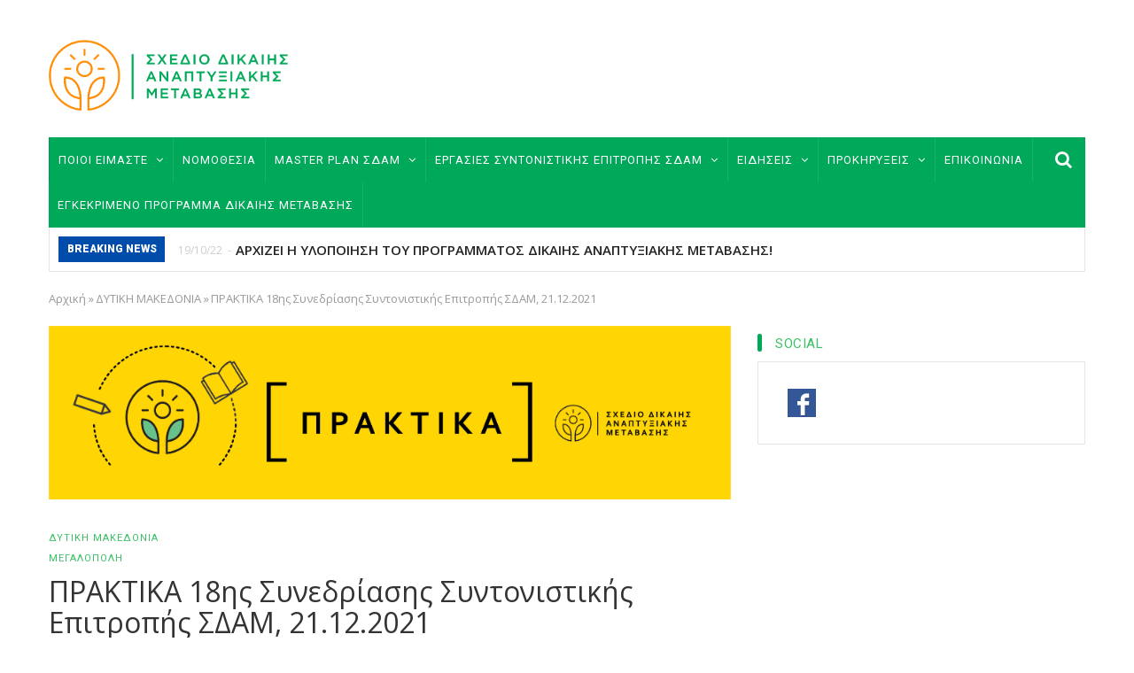

--- FILE ---
content_type: text/html; charset=UTF-8
request_url: https://sdam.gr/index.php/node/432?gvas=red&gvas=orange
body_size: 22970
content:
<!DOCTYPE html>
<html lang="el" dir="ltr" prefix="content: http://purl.org/rss/1.0/modules/content/  dc: http://purl.org/dc/terms/  foaf: http://xmlns.com/foaf/0.1/  og: http://ogp.me/ns#  rdfs: http://www.w3.org/2000/01/rdf-schema#  schema: http://schema.org/  sioc: http://rdfs.org/sioc/ns#  sioct: http://rdfs.org/sioc/types#  skos: http://www.w3.org/2004/02/skos/core#  xsd: http://www.w3.org/2001/XMLSchema# ">
  <head> 
    <meta charset="utf-8" />
<meta name="Generator" content="Drupal 8 (https://www.drupal.org)" />
<meta name="MobileOptimized" content="width" />
<meta name="HandheldFriendly" content="true" />
<meta name="viewport" content="width=device-width, initial-scale=1.0" />
<link rel="shortcut icon" href="/sites/default/files/fas.jpg" type="image/jpeg" />
<link rel="alternate" hreflang="el" href="https://sdam.gr/index.php/node/432" />
<link rel="canonical" href="https://sdam.gr/index.php/node/432" />
<link rel="shortlink" href="https://sdam.gr/index.php/node/432" />

    
    <title>ΠΡΑΚΤΙΚA 18ης Συνεδρίασης Συντονιστικής Επιτροπής ΣΔΑM, 21.12.2021 | ΣΔΑΜ - Σχέδιο Δίκαιης Αναπτυξιακής Μετάβασης</title>
    <link rel="stylesheet" media="all" href="/core/modules/system/css/components/ajax-progress.module.css?rdmhir" />
<link rel="stylesheet" media="all" href="/core/modules/system/css/components/align.module.css?rdmhir" />
<link rel="stylesheet" media="all" href="/core/modules/system/css/components/autocomplete-loading.module.css?rdmhir" />
<link rel="stylesheet" media="all" href="/core/modules/system/css/components/fieldgroup.module.css?rdmhir" />
<link rel="stylesheet" media="all" href="/core/modules/system/css/components/container-inline.module.css?rdmhir" />
<link rel="stylesheet" media="all" href="/core/modules/system/css/components/clearfix.module.css?rdmhir" />
<link rel="stylesheet" media="all" href="/core/modules/system/css/components/details.module.css?rdmhir" />
<link rel="stylesheet" media="all" href="/core/modules/system/css/components/hidden.module.css?rdmhir" />
<link rel="stylesheet" media="all" href="/core/modules/system/css/components/item-list.module.css?rdmhir" />
<link rel="stylesheet" media="all" href="/core/modules/system/css/components/js.module.css?rdmhir" />
<link rel="stylesheet" media="all" href="/core/modules/system/css/components/nowrap.module.css?rdmhir" />
<link rel="stylesheet" media="all" href="/core/modules/system/css/components/position-container.module.css?rdmhir" />
<link rel="stylesheet" media="all" href="/core/modules/system/css/components/progress.module.css?rdmhir" />
<link rel="stylesheet" media="all" href="/core/modules/system/css/components/reset-appearance.module.css?rdmhir" />
<link rel="stylesheet" media="all" href="/core/modules/system/css/components/resize.module.css?rdmhir" />
<link rel="stylesheet" media="all" href="/core/modules/system/css/components/sticky-header.module.css?rdmhir" />
<link rel="stylesheet" media="all" href="/core/modules/system/css/components/system-status-counter.css?rdmhir" />
<link rel="stylesheet" media="all" href="/core/modules/system/css/components/system-status-report-counters.css?rdmhir" />
<link rel="stylesheet" media="all" href="/core/modules/system/css/components/system-status-report-general-info.css?rdmhir" />
<link rel="stylesheet" media="all" href="/core/modules/system/css/components/tabledrag.module.css?rdmhir" />
<link rel="stylesheet" media="all" href="/core/modules/system/css/components/tablesort.module.css?rdmhir" />
<link rel="stylesheet" media="all" href="/core/modules/system/css/components/tree-child.module.css?rdmhir" />
<link rel="stylesheet" media="all" href="/core/modules/views/css/views.module.css?rdmhir" />
<link rel="stylesheet" media="all" href="/modules/gaviasthemer/vendor/colorpicker/css/colorpicker.css?rdmhir" />
<link rel="stylesheet" media="all" href="/themes/gavias_monte/css/font-awesome.css?rdmhir" />
<link rel="stylesheet" media="all" href="/themes/gavias_monte/vendor/owl-carousel/assets/owl.carousel.min.css?rdmhir" />
<link rel="stylesheet" media="all" href="/themes/gavias_monte/vendor/owl-carousel/assets/owl.theme.default.min.css?rdmhir" />
<link rel="stylesheet" media="all" href="//fonts.googleapis.com/css?family=Open+Sans:400,600,700" />
<link rel="stylesheet" media="all" href="//fonts.googleapis.com/css?family=Roboto:400,500,700,900" />
<link rel="stylesheet" media="all" href="/themes/gavias_monte/css/skins/orange/template.css?rdmhir" />
<link rel="stylesheet" media="all" href="/themes/gavias_monte/css/skins/orange/bootstrap.css?rdmhir" />

    <meta http-equiv="Content-Type" content="text/html; charset=utf-8">
    
<!--[if lte IE 8]>
<script src="/core/assets/vendor/html5shiv/html5shiv.min.js?v=3.7.3"></script>
<![endif]-->


    <link rel="stylesheet" href="https://sdam.gr/themes/gavias_monte/css/customize.css" media="screen" />
    <link rel="stylesheet" href="https://sdam.gr/themes/gavias_monte/css/custom.css" media="screen" />
    <link rel="stylesheet" href="https://sdam.gr/themes/gavias_monte/css/update.css" media="screen" />

      
    
  </head>
  <body class="layout-no-sidebars page-node-432">
    <a href="#main-content" class="visually-hidden focusable">
      Παράκαμψη προς το κυρίως περιεχόμενο
    </a>
    
      <div class="dialog-off-canvas-main-canvas" data-off-canvas-main-canvas>
    <div class="body-page">
   <header id="header" class="header-v2">
  
  <div class="topbar">
      </div>

   <div class="header-main gv-sticky-menu">
      <div class="container">
         <div class="header-main-inner">
            <div class="row">
               <div class="col-lg-3 col-md-3 col-sm-6 col-xs-6 block-logo">
                                   <div>
    <div id="block-sitebranding" class="margin-top-15 clearfix site-branding block block-system block-system-branding-block no-title">
  
    
        <a href="/index.php/" title="Αρχική" rel="home" class="site-branding-logo padding-top-20">
        
        <img src="/sites/default/files/SDAM_LOGO_2.png" alt="Αρχική" />
        
    </a>
    </div>

  </div>

                              </div>

               <div class="col-lg-9 col-md-9 col-sm-12 col-xs-12 header-right">
                                       <div class="header-right-inner">
                          <div>
    <div id="block-advrightheader" class="text-right block block-block-content block-block-contentd3efb6a7-dbab-4930-bc12-184b9aca60e3 no-title">
  
    
      <div class="content block-content">
      
            <div class="field field--name-field-image field--type-image field--label-hidden field__item">  <img src="/sites/default/files/2016-03/adv-header.jpg" width="680" height="80" alt="Adv right header" typeof="foaf:Image" />

</div>
      
    </div>
  </div>

  </div>

                     </div>
                                  </div>
            </div>
         </div>
      </div>
	  
	  <div class="header-bottom">
      <div class="main-menu ">
          <div class="container">
             <div class="row">
                <div class="col-xs-12 area-main-menu">
                  <div class="area-inner">
                                            <div>
    <nav role="navigation" aria-labelledby="block-mainnavigation-menu" id="block-mainnavigation" class="block block-menu navigation menu--main">
            
  <h2 class="visually-hidden" id="block-mainnavigation-menu">Main navigation</h2>
  

      <div class="content">
       
    
<div class="gva-navigation">

              <ul class="clearfix gva_menu gva_menu_main">
              
                      

      
      <li  class="menu-item menu-item--expanded ">
        <a href="/index.php/who-we-are">
                    ΠΟΙΟΙ ΕΙΜΑΣΤΕ

                      <span class="icaret nav-plus fa fa-angle-down"></span>
            
        </a>
        
          

                                <ul class="menu sub-menu">
              
                      

      
      <li  class="menu-item ">
        <a href="/index.php/governmental-committee">
                    ΚΥΒΕΡΝΗΤΙΚΗ ΕΠΙΤΡΟΠΗ

            
        </a>
        
          

        
      </li>
          
                      

      
      <li  class="menu-item ">
        <a href="/index.php/composition-of-sdam">
                    ΣΥΝΤΟΝΙΣΤΙΚΗ ΕΠΙΤΡΟΠΗ ΤΟΥ ΣΔΑΜ

            
        </a>
        
          

        
      </li>
          
                      

      
      <li  class="menu-item">
        <a href="/index.php/members">
                    ΜΕΛΗ

            
        </a>
        
          

        
      </li>
          
                      

      
      <li  class="menu-item">
        <a href="/index.php/biography">
                    ΒΙΟΓΡΑΦΙΚΟ ΣΗΜΕΙΩΜΑ ΤΟΥ ΣΥΝΤΟΝΙΣΤΗ ΤΟΥ ΣΔΑΜ

            
        </a>
        
          

        
      </li>
        </ul>
  
        
      </li>
          
                      

      
      <li  class="menu-item">
        <a href="/index.php/nomothesia">
                    ΝΟΜΟΘΕΣΙΑ

            
        </a>
        
          

        
      </li>
          
                      

      
      <li  class="menu-item menu-item--expanded ">
        <a href="">
                    MASTER PLAN ΣΔΑΜ

                      <span class="icaret nav-plus fa fa-angle-down"></span>
            
        </a>
        
          

                                <ul class="menu sub-menu">
              
                      

      
      <li  class="menu-item">
        <a href="/index.php/node/252">
                    ΕΠΙΚΑΙΡΟΠΟΙΗΜΕΝΟ ΣΧΕΔΙΟ Δ.Α.Μ.

            
        </a>
        
          

        
      </li>
          
                      

      
      <li  class="menu-item menu-item--expanded ">
        <a href="/index.php/node/253">
                    ΕΙΔΙΚΟ ΜΕΤΑΒΑΤΙΚΟ ΠΡΟΓΡΑΜΜΑ Δ.Α.Μ. 2020-2023

                      <span class="icaret nav-plus fa fa-angle-down"></span>
            
        </a>
        
          

                                <ul class="menu sub-menu">
              
                      

      
      <li  class="menu-item">
        <a href="/index.php/node/254">
                    ΠΡΑΣΙΝΟ ΤΑΜΕΙΟ

            
        </a>
        
          

        
      </li>
          
                      

      
      <li  class="menu-item">
        <a href="/index.php/node/255">
                    ΟΑΕΔ

            
        </a>
        
          

        
      </li>
          
                      

      
      <li  class="menu-item">
        <a href="/index.php/node/260">
                    ΠΡΟΚΗΡΥΞΗ - ΑΝΟΙΚΤΗ ΠΡΟΣΚΛΗΣΗ ΓΙΑ ΔΗΜΟΣΙΟΥΣ ΦΟΡΕΙΣ

            
        </a>
        
          

        
      </li>
        </ul>
  
        
      </li>
          
                      

      
      <li  class="menu-item">
        <a href="/index.php/node/257">
                    ΕΔΑΦΙΚΑ ΣΧΕΔΙΑ ΔΙΚΑΙΗΣ ΑΝΑΠΤΥΞΙΑΚΗΣ ΜΕΤΑΒΑΣΗΣ- ΕΣΔΙΜ

            
        </a>
        
          

        
      </li>
          
                      

      
      <li  class="menu-item">
        <a href="/index.php/node/340">
                    ΣΤΡΑΤΗΓΙΚΗ ΨΗΦΙΑΚΟΥ ΜΕΤΑΣΧΗΜΑΤΙΣΜΟΥ ΔΑΜ

            
        </a>
        
          

        
      </li>
          
                      

      
      <li  class="menu-item menu-item--collapsed">
        <a href="/index.php/node/306">
                    ΠΡΟΓΡΑΜΜΑ ΔΙΚΑΙΗΣ ΑΝΑΠΤΥΞΙΑΚΗΣ ΜΕΤΑΒΑΣΗΣ 2021-2027

            
        </a>
        
          

        
      </li>
          
                      

      
      <li  class="menu-item">
        <a href="/index.php/node/381">
                    ΣΤΡΑΤΗΓΙΚΗ ΜΕΛΕΤΗ ΠΕΡΙΒΑΛΛΟΝΤΙΚΩΝ ΕΠΙΠΤΩΣΕΩΝ (ΣΜΠΕ) ΤΟΥ ΠΡΟΓΡΑΜΜΑΤΟΣ ΔΙΚΑΙΗΣ ΑΝΑΠΤΥΞΙΑΚΗΣ ΜΕΤΑΒΑΣΗΣ 2021-2027

            
        </a>
        
          

        
      </li>
        </ul>
  
        
      </li>
          
                      

      
      <li  class="menu-item menu-item--expanded ">
        <a href="">
                    ΕΡΓΑΣΙΕΣ ΣΥΝΤΟΝΙΣΤΙΚΗΣ ΕΠΙΤΡΟΠΗΣ ΣΔΑΜ

                      <span class="icaret nav-plus fa fa-angle-down"></span>
            
        </a>
        
          

                                <ul class="menu sub-menu">
              
                      

      
      <li  class="menu-item">
        <a href="/index.php/praktika-sdam">
                    ΠΡΑΚΤΙΚΑ ΣΥΝΕΔΡΙΑΣΕΩΝ ΣΔΑΜ

            
        </a>
        
          

        
      </li>
          
                      

      
      <li  class="menu-item">
        <a href="/index.php/node/268">
                    ΑΠΟΛΟΓΙΣΜΟΣ

            
        </a>
        
          

        
      </li>
          
                      

      
      <li  class="menu-item">
        <a href="/index.php/node/270">
                    ΠΡΟΓΡΑΜΜΑΤΙΣΜΟΣ

            
        </a>
        
          

        
      </li>
        </ul>
  
        
      </li>
          
                      

      
      <li  class="menu-item menu-item--expanded ">
        <a href="">
                    ΕΙΔΗΣΕΙΣ

                      <span class="icaret nav-plus fa fa-angle-down"></span>
            
        </a>
        
          

                                <ul class="menu sub-menu">
              
                      

      
      <li  class="menu-item">
        <a href="/index.php/at-a-glance">
                    ΜΕ ΜΙΑ ΜΑΤΙΑ

            
        </a>
        
          

        
      </li>
          
                      

      
      <li  class="menu-item ">
        <a href="/index.php/press-releases">
                    ΔΕΛΤΙΑ ΤΥΠΟΥ

            
        </a>
        
          

        
      </li>
        </ul>
  
        
      </li>
          
                      

      
      <li  class="menu-item menu-item--expanded ">
        <a href="">
                    ΠΡΟΚΗΡΥΞΕΙΣ

                      <span class="icaret nav-plus fa fa-angle-down"></span>
            
        </a>
        
          

                                <ul class="menu sub-menu">
              
                      

      
      <li  class="menu-item">
        <a href="/index.php/calls-activate">
                    ΠΡΟΚΗΡΥΞΕΙΣ ΠΟΥ ΕΝΕΡΓΟΠΟΙΟΥΝ ΤΟ ΣΔΑΜ

            
        </a>
        
          

        
      </li>
          
                      

      
      <li  class="menu-item">
        <a href="/index.php/programma-stiriksis-epixeirisewn-prasinou-tameiou">
                    Πρόγραμμα στήριξης επιχειρήσεων με πόρους πράσινου ταμείου

            
        </a>
        
          

        
      </li>
          
                      

      
      <li  class="menu-item ">
        <a href="/index.php/anoikti-prosklisi">
                    ΑΝΟΙΚΤΗ ΠΡΟΣΚΛΗΣΗ

            
        </a>
        
          

        
      </li>
          
                      

      
      <li  class="menu-item ">
        <a href="/index.php/open-calls">
                    OPEN CALL

            
        </a>
        
          

        
      </li>
          
                      

      
      <li  class="menu-item menu-item--expanded ">
        <a href="/index.php/useful-links">
                    ΧΡΗΣΙΜΟΙ ΣΥΝΔΕΣΜΟΙ

                      <span class="icaret nav-plus fa fa-angle-down"></span>
            
        </a>
        
          

                                <ul class="menu sub-menu">
              
                      

      
      <li  class="menu-item">
        <a href="/index.php/node/127">
                    ΥΠΟΥΡΓΕΙΑ

            
        </a>
        
          

        
      </li>
          
                      

      
      <li  class="menu-item menu-item--expanded">
        <a href="/index.php/carriers">
                    ΦΟΡΕΙΣ

                      <span class="icaret nav-plus fa fa-angle-down"></span>
            
        </a>
        
          

                                <ul class="menu sub-menu">
              
                      

      
      <li  class="menu-item">
        <a href="https://europa.eu/european-union/index_el">
                    ΕΥΡΩΠΑΙΚΗ ΕΝΩΣΗ

            
        </a>
        
          

        
      </li>
          
                      

      
      <li  class="menu-item">
        <a href="http://oaed.gr/">
                    ΟΡΓΑΝΙΣΜΟΙ - ΟΑΕΔ

            
        </a>
        
          

        
      </li>
          
                      

      
      <li  class="menu-item">
        <a href="https://www.dei.gr/el">
                    Επιχειρήσεις – ΔΕΗ

            
        </a>
        
          

        
      </li>
        </ul>
  
        
      </li>
        </ul>
  
        
      </li>
        </ul>
  
        
      </li>
          
                      

      
      <li  class="menu-item ">
        <a href="/index.php/contact">
                    ΕΠΙΚΟΙΝΩΝΙΑ

            
        </a>
        
          

        
      </li>
          
                      

      
      <li  class="menu-item ">
        <a href="/index.php/node/431">
                    ΕΓΚΕΚΡΙΜΕΝΟ ΠΡΟΓΡΑΜΜΑ ΔΙΚΑΙΗΣ ΜΕΤΑΒΑΣΗΣ

            
        </a>
        
          

        
      </li>
        </ul>
  


</div>


<div id="menu-bar" class="menu-bar">
  <span class="one"></span>
  <span class="two"></span>
  <span class="three"></span>
</div>
  </div>
</nav>

  </div>

                      
                                          <div class="gva-search-region search-region">
                        <span class="icon"><i class="fa fa-search"></i></span>
                        <div class="search-content">  
                            <div>
    <div class="search-block-form block block-search container-inline" data-drupal-selector="search-block-form" id="block-searchform" role="search">
  
    
    <div class="content container-inline">
        <form action="/index.php/search/node" method="get" id="search-block-form" accept-charset="UTF-8" class="search-form search-block-form">
  <div class="js-form-item form-item js-form-type-search form-item-keys js-form-item-keys form-no-label">
      <label for="edit-keys" class="visually-hidden">Search</label>
        <input title="Πληκτρολογήστε τους όρους που θέλετε να αναζητήσετε." data-drupal-selector="edit-keys" type="search" id="edit-keys" name="keys" value="" size="15" maxlength="128" class="form-search" />

        </div>
<div data-drupal-selector="edit-actions" class="form-actions js-form-wrapper form-wrapper" id="edit-actions"><input class="search-form__submit button js-form-submit form-submit" data-drupal-selector="edit-submit" type="submit" id="edit-submit" value="Search" />
</div>

</form>

  
  </div>
</div>

  </div>

                        </div>  
                      </div>
                                      </div>   
                </div>
             </div>
          </div>
       </div>

              <div class="breaking-news">
          <div class="container">
            <div class="content-inner clearfix">
              <div class="title">
                 Breaking news
              </div>
              <div class="content">  <div>
    <div class="views-element-container block block-views block-views-blockpost-other-block-6 no-title" id="block-views-block-post-other-block-6">
  
    
      <div class="content block-content">
      <div><div class="view-post-breaking-news js-view-dom-id-b702736a5e3a936616bfc09993a577c62208af7052da5c0a33b228f9648226f3">
  
  
  

  
  
  

  <div class="view-content-wrap owl-carousel init-carousel-owl" data-items="1">
             <div class="gva-carousel-1 item">
       <div class="views-field views-field-nothing"><div class="field-content"><div class="post-block post-breaking-news">
        <span class="post-created"> 19/10/22 </span>
         <span class="post-title"> <a href="/index.php/node/448" hreflang="el">ΑΡΧΙΖΕΙ Η ΥΛΟΠΟΙΗΣΗ ΤΟΥ ΠΡΟΓΡΑΜΜΑΤΟΣ ΔΙΚΑΙΗΣ ΑΝΑΠΤΥΞΙΑΚΗΣ ΜΕΤΑΒΑΣΗΣ!</a> </span>            
</div></div></div>
     </div>
             <div class="gva-carousel-1 item">
       <div class="views-field views-field-nothing"><div class="field-content"><div class="post-block post-breaking-news">
        <span class="post-created"> 29/07/22 </span>
         <span class="post-title"> <a href="/index.php/node/443" hreflang="el">Νέες εντάξεις επενδυτικών σχεδίων στη Δράση ενίσχυσης ΜΜΕ στις ΠΕ Κοζάνης, Φλώρινας και το Δήμο Μεγαλόπολης από το Πράσινο Ταμείο</a> </span>            
</div></div></div>
     </div>
             <div class="gva-carousel-1 item">
       <div class="views-field views-field-nothing"><div class="field-content"><div class="post-block post-breaking-news">
        <span class="post-created"> 28/07/22 </span>
         <span class="post-title"> <a href="/index.php/node/441" hreflang="el">ΑΠΟΛΟΓΙΣΜΟΣ ΤΗΣ Σ.Ε. ΣΧΕΔΙΟΥ ΔΙΚΑΙΗΣ ΑΝΑΠΤΥΞΙΑΚΗΣ ΜΕΤΑΒΑΣΗΣ 2020 - 2022</a> </span>            
</div></div></div>
     </div>
             <div class="gva-carousel-1 item">
       <div class="views-field views-field-nothing"><div class="field-content"><div class="post-block post-breaking-news">
        <span class="post-created"> 16/07/22 </span>
         <span class="post-title"> <a href="/index.php/node/439" hreflang="el">Κυρώθηκε από την Βουλή η  Σύμβαση μεταξύ Δημοσίου και ΔΕΗ ΑΕ για τη Δίκαιη Αναπτυξιακή Μετάβαση</a> </span>            
</div></div></div>
     </div>
             <div class="gva-carousel-1 item">
       <div class="views-field views-field-nothing"><div class="field-content"><div class="post-block post-breaking-news">
        <span class="post-created"> 15/07/22 </span>
         <span class="post-title"> <a href="/index.php/node/437" hreflang="el">Σύμφωνο Συνεργασίας ΥΠΑΝΕΠ - ΥΠΑΑΤ</a> </span>            
</div></div></div>
     </div>
   </div>

    

  
  

  
  
</div>
</div>

    </div>
  </div>

  </div>
</div> 
            </div>   
          </div>
        </div>
            
    </div>  
	  
   </div>

    

</header>

<script> 

document.getElementsByClassName("gv-sticky-menu")[0].onload = function() {myFunctionRemoveStuck()};

function myFunctionRemoveStuck() {
  header.classList.remove("stuck2");
}




window.onscroll = function() {myFunction()};

var header = document.getElementsByClassName("gv-sticky-menu")[0];
var sticky = header.offsetTop+10;

function myFunction() {
  if (window.pageYOffset > sticky) {
    header.classList.add("stuck2");
  } else {
    myFunctionRemoveStuck();
  }
}
</script>	
   		<div class="breadcrumbs">
			<div class="container">
				<div class="content-inner">
					  <div>
    <div id="block-breadcrumbs" class="block block-system block-system-breadcrumb-block no-title">
  
    
      <div class="content block-content">
        <nav class="breadcrumb" role="navigation" aria-labelledby="system-breadcrumb">
    <h2 id="system-breadcrumb" class="visually-hidden">Breadcrumb</h2>
    <ol>
      
                <li>
                  <a href="/index.php/">Αρχική</a>
                          <span class="">&raquo;</span>
          
      </li>
                <li>
                  <a href="/index.php/taxonomy/term/68">ΔΥΤΙΚΗ ΜΑΚΕΔΟΝΙΑ</a>
                          <span class="">&raquo;</span>
          
      </li>
                <li>
                  
                  
      </li>
                <li>
                  ΠΡΑΚΤΙΚA 18ης Συνεδρίασης Συντονιστικής Επιτροπής ΣΔΑM, 21.12.2021
                  
      </li>
    
      <li></li>
    </ol>
  </nav>

    </div>
  </div>

  </div>

				</div>	
			</div> 
		</div>
		
			<div class="help">
			<div class="container">
				<div class="content-inner">
					
				</div>
			</div>
		</div>
	
	<div role="main" class="main main-page">

		
		<div class="clearfix"></div>
			<div class="clearfix"></div>
		<div id="content" class="content content-full">
			<div class="container">
				<div class="content-main-inner">
					<div class="row">
						
													
														 								 		
											
                   

						<div id="page-main-content" class="main-content col-xs-12 col-md-8 sb-r ">

							<div class="main-content-inner">
								
								
																	<div class="content-main">
										  <div>
    <div data-drupal-messages-fallback class="hidden"></div>
<div id="block-gavias-monte-content" class="block block-system block-system-main-block no-title">
  
    
      <div class="content block-content">
      
<!-- Start Display article for teaser page -->
<!-- Start Display article for detail page -->

<article data-history-node-id="432" role="article" about="/index.php/node/432" class="node node-detail node--type-praktika-sdam node--promoted node--view-mode-full clearfix">
  <div class="post-block">
      
    <div class="post-thumbnail post-">
              
            <div class="field field--name-field-image field--type-image field--label-hidden field__item">  <img src="/sites/default/files/2022-06/praktika-01_0.jpg" width="3814" height="969" alt="" typeof="foaf:Image" />

</div>
      
        
    </div>

    <div class="post-content">
      <span class="post-categories">
      <div class="field field--name-field-post-category field--type-entity-reference field--label-hidden field__items">
              <div class="field__item"><a href="/index.php/taxonomy/term/68" hreflang="en">ΔΥΤΙΚΗ ΜΑΚΕΔΟΝΙΑ</a></div>
              <div class="field__item"><a href="/index.php/taxonomy/term/69" hreflang="en">ΜΕΓΑΛΟΠΟΛΗ</a></div>
          </div>
  </span>
      
         <h1 class="post-title"><span>ΠΡΑΚΤΙΚA 18ης Συνεδρίασης Συντονιστικής Επιτροπής ΣΔΑM, 21.12.2021</span>
</h1>
               
      <div class="post-meta">
        <span class="post-created"> 14/01/26 </span> 
           </div>
      
              <div class="node__meta hidden">
          <article typeof="schema:Person" about="/user/49">
  </article>

          <span>
            Submitted by <span><span lang="" about="/index.php/user/49" typeof="schema:Person" property="schema:name" datatype="">ebratsioti</span></span>
 on 23 June 2022          </span>
          
        </div>
      
      <div class="node__content clearfix">
        
            <div class="field field--name-body field--type-text-with-summary field--label-hidden field__item"><p><strong>ΠΡΑΚΤΙΚA 18ης Συνεδρίασης Συντονιστικής Επιτροπής ΣΔΑM, 21.12.2021</strong></p>

<p> </p>

<p><span><span><span><span>Στις 21.12.2021 συνεδρίασε για 18η φορά η Συντονιστική Επιτροπή για την κατάρτιση και την υλοποίηση του Σχεδίου Δίκαιης Αναπτυξιακής Μετάβασης (ΣΔΑΜ).</span></span></span></span></p>

<p><span><span><span><span>Στη συνεδρίαση έλαβαν μέρος ο Πρόεδρος της Συντονιστικής Επιτροπής κ. Μουσουρούλης, η Γενική Γραμματέας Ενέργειας και Ορυκτών Πρώτων Υλών κα Σδούκου, η Γενική Γραμματέας Αγροτικής Ανάπτυξης και Τροφίμων κα Καλογήρου, ο Γενικός Γραμματέας Οικονομικής Πολιτικής κ. Κουλοχέρης, ο Γενικός Γραμματέας Ιδιωτικών Επενδύσεων και ΣΔΙΤ κ. Καβαλάκης, o Περιφερειάρχης Δυτικής <span>Μακεδονίας κ. Κασαπίδης, ο Αντιπεριφερειάρχης Αρκαδίας </span>κ. Λαμπρόπουλος, ο Δήμαρχος Μεγαλόπολης κ. Χριστογιαννόπουλος, ο Πρόεδρος του Πράσινου Ταμείου κ. Σταθόπουλος, ο Αναπληρωτής Διευθύνων Σύμβουλος της ΔΕΗ ΑΕ κ. Κοπανάκης και οι Πρόεδροι των Ομάδων Διοίκησης Έργου ΣΔΑΜ.</span></span></span></span></p>

<p><span><span><span><span>Κατόπιν έγκρισης της ημερησίας διάταξης, εγκρίθηκαν τα πρακτικά της 17ης συνεδρίασης της Συντονιστικής Επιτροπής.</span></span></span></span></p>

<p><span><span><span><span><span>Ο κ. Μουσουρούλης, αφού υπενθύμισε ότι η </span>17η συνεδρίαση της Συντονιστικής Επιτροπής είχε ως μόνο θέμα τη συζήτηση επί του Σχεδίου Δράσης του Συμβούλου Oργάνωσης της “Μετάβαση ΑΕ” το οποίο <span>χρηματοδοτείται από την Ελληνική Εταιρεία Συμμετοχών </span>και Περιουσίας, ενημέρωσε τα μέλη της Επιτροπής ότι λόγω αποχώρησης της κας Γεωργακοπούλου από τη Γενική Γραμματεία Συντονισμού του Κυβερνητικού Έργου, τα Πρακτικά της Επιτροπής θα τηρούνται από την Τεχνική Γραμματεία ΣΔΑΜ.</span></span></span></span></p>

<p><span><span><span><span><span>Στη</span> <span>συνέχεια,</span> <span>ο</span> <span>Πρόεδρος</span> <span>της</span> <span>Επιτροπής,</span> <span>αφού</span> <span>εισηγήθηκε</span> τον αναλυτικό προγραμματισμό εργασιών για το 2022, τον οποίον και ενέκρινε η Συντονιστική Επιτροπή, παρουσίασε την πρόοδο του Χρηματοδοτικού Προγράμματος του Πράσινου Ταμείου του έτους 2020 (πόροι 2018).</span></span></span></span></p>

<p><span><span><span><span>Ακολούθως τον λόγο έλαβε ο Πρόεδρος του Πράσινου Ταμείου κ. Σταθόπουλος, ο οποίος επισήμανε την <span>καθυστέρηση</span> <span>με</span> <span>την</span> <span>οποία</span> <span>ανταποκρίνονται</span> οι δικαιούχοι των Σχεδίων Δράσης για την κυκλική οικονομία <span>και για την αειφόρο ενέργεια και το </span>κλίμα, υπενθυμίζοντας ότι το Πράσινο Ταμείο έχει εγκρίνει και αποπληρώσει το σύνολο των υποχρεώσεών του προς αυτούς, ενώ έχει εγκρίνει και τρεις παρατάσεις. Ο <span>κ. Σταθόπουλος ενημέρωσε για την υπογραφή από τον </span>Υπουργό Περιβάλλοντος και Ενέργειας της τροποποίηση της πρόσκλησης για τη δράση στήριξης των επηρεαζόμενων ΜμΕ, με την οποία αυξάνεται <span>το συνολικό διαθέσιμο ποσό στα </span>14 εκατομμύρια ευρώ και, ενεργοποιείται με τον τρόπο αυτόν, τι <span>Πρόγραμμα του έτους </span>2021 (πόροι 2019). Όπως ανέφερε ο Πρόεδρος του Πράσινου Ταμείου, στο συγκεκριμένο πρόγραμμα έχουν υποβληθεί 60 αιτήσεις από την Δυτική Μακεδονία, και 4 από τη Μεγαλόπολη, ενώ αναμένεται να εκδοθεί και η πρόσκληση για τις ενεργειακές κοινότητες.</span></span></span></span></p>

<p><span><span><span><span>Στη συνέχεια, ο κ. Μουσουρούλης παρουσίασε τους πέντε άξονες προτεραιότητας και τα 7 επί μέρους μέτρα του νέου Χρηματοδοτικού Προγράμματος του Πράσινου Ταμείου για το 2021, σύμφωνα με την εγκριτική Υπουργική Απόφαση 8189/3.12.2021: <em>«Χρηματοδότηση έργων και δράσεων για την ανάπτυξη βιώσιμων οικονομικών δραστηριοτήτων χαμηλού ανθρακικού και περιβαλλοντικού αποτυπώματος στις Π.Ε. Κοζάνης, Φλώρινας και στον Δήμο Μεγαλόπολης της Π.Ε Αρκαδίας για την υλοποίησή του από τα <span>έσοδα πλειστηριασμών δικαιωμάτων εκπομπών </span>2019» </em>και διάθεση πίστωσης ποσού 30.567.018,30 €, για την υλοποίησή του, για το έτος 2021 (ΦΕΚ 5669/Β/2021). Μετά από την θέσπιση του νόμου για τη ΔΑΜ, την εξειδίκευση και την παρακολούθηση των δράσεων θα αναλάβει η νέα Ειδική Υπηρεσία Συντονισμού, σε συνεργασία με το Πράσινο Ταμείο και τους δικαιούχους. Ο κ. Μουσουρούλης επεσήμανε τη σημασία </span></span></span></span><span><span><span><span>των τεσσάρων έργων ανάπτυξης ευφυών συστημάτων τα οποία έχει αναλάβει η «Κοινωνία της Πληροφορίας Α.Ε.», τα οποία βρίσκονται σε φάση σχεδιασμού των διακηρύξεων.</span></span></span></span></p>

<p><span><span><span><span>Ο κ. Σταθόπουλος, αναφερόμενος στις εκκρεμότητες, αφού παρουσίασε τις αναγκαίες διοικητικές και διαχειριστικές ενέργειες για την υλοποίηση του σχεδιασμού, πρότεινε όπως τα Χρηματοδοτικά αυτά <span>Προγράμματα</span> <span>λάβουν</span> <span>πολυετή</span> <span>χαρακτήρα.</span> Ο κ. Μουσουρούλης συμφώνησε με την πρόταση, θεωρώντας ότι αν ο προγραμματισμός ακολουθεί τον αντίστοιχο για τα συγχρηματοδοτούμενα προγράμματα της <span>περιόδου 2021- 2027, θα αυξηθεί η αποτελεσματικότητα, μέσα από </span>την ευελιξία και τη μείωση του διοικητικού φόρτου.</span></span></span></span></p>

<p><span><span><span><span>Στη συνέχεια, ο κ. Μουσουρούλης αναφέρθηκε στη συμφωνία η οποία υπογράφηκε στις 10 Δεκεμβρίου μεταξύ του Αντιπροέδρου της ΕΤΕπ κ. Thomsen και του υφυπουργού κ. Τσακίρη, για την παροχή υπηρεσιών τεχνικής υποστήριξης με αποδέκτες το Υπουργείο Ανάπτυξης, το Υπουργείο Περιβάλλοντος και τη νέα Διαχειριστική Αρχή του Ταμείου Δίκαιης Μετάβασης, όταν αυτή συγκροτηθεί. Ειδικοί στόχοι της συμφωνίας είναι η ενίσχυση της ικανότητας -capacity building- υλοποίησης των δράσεων ΔΑΜ, η <span>παροχή</span> <span>συμβουλών</span> <span>με</span> <span>την</span> <span>ανάλυση</span> <span>χαρτοφυλακίων</span> <span>έργου,</span> την επίλυση ειδικών τεχνικών ζητημάτων κ.α.. Ο κ. Μουσουρούλης ευχαρίστησε τον κύριο Τσακίρη και τα στελέχη του Υπουργείου Ανάπτυξης και Επενδύσεων, κα Αλεξοπούλου και κ. Ευγενικό για την πολύ καλή συνεργασία που είχαν, έτσι ώστε το ΣΔΑΜ να επωφεληθεί τα μέγιστα από τη συμφωνία αυτή, σε εφαρμογή της οποίας θα εγκατασταθεί μια μόνιμη ομάδα από εμπειρογνώμονες - συμβούλους της ΕΤΕπ, η οποία θα παρέχει υποστήριξη και στους αποδέκτες των χρηματοδοτήσεων.</span></span></span></span></p>

<p><span><span><span><span>Ακολούθως ο κ. Μουσουρούλης ενημέρωσε για την πορεία ενεργοποίησης του δεύτερου πυλώνα του Μηχανισμού Δίκαιης Μετάβασης-InvestEU, επισημαίνοντας ότι έχει δημιουργηθεί στο γνωστό InvestEU το σκέλος InvestEU in Just Transition Areas, ή αλλιώς Just Transition Scheme (JTS), μέσω του οποίου θα υποστηριχθούν οικονομικά βιώσιμες επενδύσεις, οι οποίες θα πρέπει να αντιμετωπίζουν κοινωνικές, <span>οικονομικές</span> <span>και</span> <span>περιβαλλοντικές</span> <span>προκλήσεις</span> στις περιοχές ΔΑΜ, όπως αυτές περιγράφονται στα Εδαφικά <span>Σχέδια</span> <span>Διοίκησης</span> <span>Μετάβασης.</span> <span>Το</span> <span>JTS</span> <span>θα</span> <span>καλύπτει</span> το 75% της εγγύησης την οποία θα παρέχει ο όμιλος της ΕΤΕπ, μέσω χρηματοπιστωτικών εταίρων ή εταίρων υλοποίησης που αναμένεται να επιλέξει, μετά από σχετική πρόσκληση. Κατά το μεταβατικό διάστημα που μεσολαβεί μέχρι την έγκριση των Εδαφικών Σχεδίων από την Ευρωπαϊκή Επιτροπή και έως ότου η ΕΤΕπ οργανώσει το νέο σύστημα, η ομάδα εμπειρογνωμόνων – συμβούλων οι οποίοι θα ενταχθούν στο “οικοσύστημα” ΔΑΜ, θα μας υποστηρίξει στην σχετική εξειδίκευση και προετοιμασία. Ο κ. Μουσουρούλης ανέφερε ως παραδείγματα δυνητικών <span>επενδύσεων,</span> <span>τις</span> <span>υποδομές</span> <span>έρευνας,</span> <span>καινοτομίας</span> <span>και</span> ψηφιοποίησης, τη στήριξη ΜμΕ καθώς και τον τομέα των κοινωνικών επενδύσεων και των δεξιοτήτων.</span></span></span></span></p>

<p><span><span><span><span>Ως προς τα θέματα του τρίτου πυλώνα, ο κ. Μουσουρούλης αναφέρθηκε στην έγκριση του Κανονισμού του δανειακού μηχανισμού, στις 14.07.2021, υπενθυμίζοντας ότι το ποσό της επιχορήγησης δεν θα <span>υπερβαίνει</span> <span>το</span> <span>25%</span> <span>του</span> <span>ποσού</span> <span>του</span> <span>δανείου</span> <span>που</span> <span>θα</span> χορηγείται από την ΕΤΕπ στο πλαίσιο του Μηχανισμού Δίκαιης Μετάβασης. Φορέας διαχείρισης του δανειακού μηχανισμού θα είναι το European Climate, Infrastructure and Environment Executive Agency, ενώ αναμένεται η υπογραφή της συμφωνίας υλοποίησης του μηχανισμού ανάμεσα στην ΕΤΕπ και την Ευρωπαϊκή Επιτροπή, η οποία θα περιλαμβάνει το λεγόμενο Administrative Agreement, και το πρόγραμμα εργασίας της περιόδου 2021 - 2025. Όπως <span>ανέφερε </span>ο κ. Μουσουρούλης, στο πλαίσιο αυτής της συμφωνίας θα πρέπει να προετοιμαστούμε προκειμένου να ανταποκριθούμε όταν το European Climate, Infrastructure and Environment Executive Agency δημοσιεύσει την πρώτη πρόσκληση υποβολής προτάσεων.</span></span></span></span></p>

<p><span><span><span><span>Στη συνέχεια, ο Πρόεδρος της Συντονιστικής Επιτροπής έδωσε το λόγο στην κα Καρβελά, η οποία παρουσίασε το έγγραφο εργασίας αναφορικά με τα σχόλια της διαβούλευσης των Εδαφικών Σχεδίων Δυτικής Μακεδονίας και Μεγαλόπολης, το οποίο έχει αναρτηθεί και στην ιστοδελίδα ΣΔΑΜ.</span></span></span></span></p>

<p><span><span><span><span>Η κα Καρβελά, συνόψισε το θέμα ως εξής: <em>«Μετά την αποδελτίωση από την Τεχνική Γραμματεία του </em><em>υλικού που κατέθεσαν οι φορείς στο πλαίσιο των δυο κύκλων διαβούλευσης, είτε με τη μορφή απαντήσεων στα ερωτηματολόγια, είτε με κατάθεση σχολίων και απόψεων, ακολούθησε η επίπονη </em></span></span></span></span><span><span><span><span><em><span>διαδικασία προσαρμογής των κειμένων. Στο πλαίσιο αυτό, εκπονήθηκε κείμενο </span>εργασίας το οποίο αντιμετωπίζει οριζόντια το υλικό, ιδίως τα στοιχεία που δεν μπορούσαν να ενσωματωθούν στα Εδαφικά <span>Σχέδια ή στο Πρόγραμμα.</span> Παράλληλα, τον Σεπτέμβριο δημοσιεύθηκαν σε ΦΕΚ οι Ειδικές Τεχνικές Προδιαγραφές για τα Ειδικά Πολεοδομικά Σχέδια (ΕΠΣ), αποτέλεσμα μιας σημαντικής δουλειάς της ΟΔΕ Χωρικού Σχεδιασμού ΔΑΜ, ενώ στις 12 Οκτωβρίου υποβλήθηκαν επίσημα στην Ευρωπαϊκή Επιτροπή <span>(SFC), των Εδαφικών Σχεδίων και του Προγράμματος. Το έγγραφο εργασίας </span>παρέμεινε, ωστόσο, σε εκκρεμότητα προκειμένου να συμπληρωθεί με κρίσιμα ζητήματα που αντιμετωπίσθηκαν αργότερα, όπως ο νόμος των Στρατηγικών Επενδύσεων, ο νόμος ΔΑΜ, ο οποίος ψηφίστηκε μόλις τον Δεκέμβριο του 2021, <span>με</span> <span>τον</span> <span>οποίο,</span> <span>εκτός</span> <span>από</span> <span>τις</span> <span>δομές</span> <span>ΔΑΜ,</span> <span>δρομολογεί</span> <span>την</span> <span>υπογραφή</span> των δυο προγραμματικών συμβάσεων, μια για τα ΕΠΣ και μια για τη μεταβίβαση των εδαφών, και, τέλος, το νομοσχέδιο για τα επενδυτικά <span>κίνητρα.</span> <span>Τα</span> <span>θέματα</span> <span>που</span> <span>προέκυψαν</span> <span>κατά</span> <span>τη</span> <span>διαβούλευση</span> <span>κατηγοριοποιήθηκαν</span> σε έξι θεματικές ενότητες:</em></span></span></span></span></p>

<p><span><span><span><span><em><span>(1)</span> <span>διαδικασία</span> <span>μετάβασης,</span> <span>το</span> <span>χρονοδιάγραμμα</span> και νέες χρήσεις γης, η οποία αφορά στα τρία κύρια στάδια της μετάβασης: την αποκατάσταση και την επανάχρηση των υποβαθμισμένων εκτάσεων, την κοινωνική <span>συνοχή</span> <span>και</span> <span>το</span> <span>μετασχηματισμό</span> <span>του</span> αναπτυξιακού μοντέλου και τη διακυβέρνηση), (2) αποκατάσταση των <span>εδαφών, θέματα της ΔΕΗ Α.Ε., εκπόνηση ΕΠΣ - της πλέον εμβληματικής παρέμβασης </span>ΔΑΜ με όρους <span>περιβαλλοντικούς</span> και αναπτυξιακούς, (3) καθορισμός των επηρεαζόμενων εδαφών και σχετική τεκμηρίωση με βάση το κανονιστικό πλαίσιο, (4) επιστημονική τεκμηρίωση των στοιχείων του Εδαφικού και μεθοδολογία, όπου με την συνδρομή του ΙΟΒΕ έγιναν εκτιμήσεις αναφορικά με τα θέματα της <span>απασχόλησης, (5) καθεστώς κινήτρων, (6) αντιμετώπιση των επιπτώσεων της απολιγνιτοποίησης,</span> αναπτυξιακές ανάγκες και στόχοι και εμπλουτισμός των ενδεικτικών δράσεων και των παρεμβάσεων και </em></span></span></span></span><span><span><span><span><em>(7) κατάρτιση του Προγράμματος, συνέργειες με άλλα προγράμματα, ΠΕΠ και Τομεακά, μηχανισμός διακυβέρνησης και εταιρική σχέση, επιλεξιμότητες του Ταμείου Δίκαιης Μετάβασης σε σχέση με τους πυλώνες 2 και 3 του Μηχανισμού Δίκαιης Μετάβασης, και (8) κύριες νομοθετικές ρυθμίσεις».</em></span></span></span></span></p>

<p><span><span><span><span>Στη συνέχεια, τον λόγο έλαβε ο κ. Χριστογιαννόπουλος, αναφερόμενος στην εν εξελίξει αναθεώρηση του περιφερειακού χωροταξικού πλαισίου της Περιφέρειας Πελοποννήσου, εξέφρασε την ανησυχία του για τυχόν καθυστερήσεις των ΕΠΣ οι οποίες ενδέχεται να επηρεάσουν και την υπόθεση του επιχειρηματικού <span>πάρκου. Ο κ. Μουσουρούλης, αφού σημείωσε ότι η διαδικασία </span>ανάθεσης των ΕΠΣ θα προχωρήσει <span>κανονικά μετά </span>την υπογραφή της προβλεπόμενης προγραμματικής σύμβασης, τόνισε ότι το ΕΠΣ Μεγαλόπολης αφορά στον πυρήνα της Ζώνης Απολιγνιτοποίησης και στο χώρο που προορίζεται για επιχειρηματικό πάρκο εκτός πυρήνα.</span></span></span></span></p>

<p><span><span><span><span><span>Ακολούθως,</span> <span>ο</span> <span>κ.</span> <span>Μουσουρούλης</span> <span>αναφέρθηκε</span> στην οργάνωση της «Μετάβαση ΑΕ». Αφού υπενθύμισε ότι στην προηγούμενη, δέκατη έβδομη Συντονιστική Επιτροπή, ο σύμβουλος παρουσίασε τη μεθοδολογική προσέγγιση του έργου, τα παραδοτέα και το χρονοδιάγραμμα, ανέφερε ότι στις 15 Νοεμβρίου κατατέθηκε το inception report με την εξειδίκευση των εργασιών και τον οδικό χάρτη των αναγκαίων ενεργειών ίδρυσης και λειτουργίας της εταιρείας, στις 10 Δεκεμβρίου κατατέθηκε η πρόταση Οργανωτικής και Διοικητικής Δομής της εταιρείας και η πρώτη Μηνιαία Έκθεση προόδου με ενσωματωμένες τις παρατηρήσεις και τα σχόλια της Επιτροπής Παρακολούθησης της σύμβασης και στις</span></span></span></span></p>

<p><span><span><span><span>15 Δεκεμβρίου, κατατέθηκε η πρώτη προσέγγιση της δομής εταιρικής διακυβέρνησης, μετά την <span>αναγνώριση των θεσμικών απαιτήσεων και των βέλτιστων πρακτικών </span>διακυβέρνησης ανάλογων <span>οργανισμών.</span> <span>Τέλος,</span> <span>σημείωσε</span> <span>ότι</span> <span>κατά</span> <span>το</span> <span>προηγούμενο</span> διάστημα συζητήθηκαν οι στόχοι του κανονισμού προμηθειών και του κανονισμού λειτουργίας της εταιρείας, ενώ συνεχίζονται οι συναντήσεις με τον ανάδοχο. Με βάση το συμφωνηθέν χρονοδιάγραμμα, αναμένεται η υποβολή, έως τέλους Ιανουαρίου, <span>σχεδίου</span> <span>εσωτερικού</span> <span>κανονισμού</span> <span>λειτουργίας</span> και κανονισμού προμηθειών και ο σχεδιασμός της εταιρικής <span>διακυβέρνησης</span> <span>και</span> <span>της</span> <span>διοικητικής</span> <span>δομής.</span> <span>Τέλος,</span> <span>ο</span> <span>κ.</span> <span>Μουσουρούλης,</span> ευχαρίστησε την Ελληνική Εταιρεία Συμμετοχών και Περιουσίας για τη στήριξη των προσπαθειών της Συντονιστικής Επιτροπής.</span></span></span></span></p>

<p><span><span><span><span>Ο κ. Καβαλάκης, επισήμανε ότι στόχος είναι η άμεση ίδρυση της εταιρείας στο ΓΕΜΗμ η σύσταση του <span>πρώτου Διοικητικού Συμβουλίου, η στελέχωση </span>και λειτουργία της «Μετάβαση ΑΕ», αναφέροντας ότι από πλευράς Υπουργείου Επενδύσεων και Ανάπτυξης πραγματοποιούνται συναντήσεις με τον ανάδοχο, ενώ αναζητείται και κτίριο.</span></span></span></span></p>

<p><span><span><span><span>Στη συνέχεια, τον λόγο έλαβε ο κ. Μπαλωτής, υπεύθυνος του έργου από πλευράς αναδόχου, ο οποίος επιβεβαίωσε την τήρηση του χρονοδιαγράμματος και την ομαλή συνεργασία με την Επιτροπή Παρακολούθησης και με το Υπουργείο.</span></span></span></span></p>

<p><span><span><span><span>Ακολούθως, ο κ. Μουσουρούλης αναφέρθηκε στις πρόσφατες νομοθετικές ρυθμίσεις για το <span>χαρακτηρισμό</span> <span>των</span> <span>έργων</span> <span>ΔΑΜ,</span> <span>για</span> <span>τη</span> <span>μίσθωση</span> δημοσίων ακινήτων, καθώς και για τα επενδυτικά κίνητρα, <span>ενημερώνοντας</span> για τη νέα συνεργασία της Συντονιστικής Επιτροπής με την Ομάδα Υποστήριξης κρατικών ενισχύσεων της ΜΟΔ ΑΕ η οποία, μεταξύ άλλων, περιλαμβάνει την αποκωδικοποίηση διατάξεων και την <span>καταγραφή</span> <span>της</span> <span>δευτερογενούς</span> <span>νομοθεσίας</span> <span>που</span> <span>απαιτείται</span> <span>για</span> <span>την</span> <span>εξειδίκευση</span> του καθεστώτος ΔΑΜ στον <span>Αναπτυξιακό</span> <span>νόμο,</span> <span>την</span> <span>κατάρτιση</span> <span>σχεδίου</span> <span>πρόσκλησης</span> <span>για</span> την ενεργοποίηση του ειδικού καθεστώτος, τη συγκριτική ανάλυση των προτεραιοτήτων του Προγράμματος ΔΑΜ και των δράσεων κρατικών ενισχύσεων για τις περιοχές ΔΑΜ μεταξύ Ταμείου Ανάκαμψης και Προγράμματος ΔΑΜ, τη συγκριτική <span>ανάλυση</span> <span>μεταξύ</span> <span>του</span> <span>Προγράμματος</span> <span>ΔΑΜ</span> <span>και</span> <span>των</span> <span>λοιπών</span> <span>προγραμμάτων</span> του νέου ΕΣΠΑ, την επεξεργασάι προτάσεων κριτηρίων διαχωρισμού, βελτιστοποίησης κατανομής δράσεων κ.λπ., το ευρετήριο όρων Δίκαιης Μετάβασης και άλλα πολλά.</span></span></span></span></p>

<p><span><span><span><span>Ο κ. Καβαλάκης ενημέρωσε την Συντονιστική Επιτροπή για την ολοκλήρωση του σχεδίου Αναπτυξιακού Νόμου, ενώ αναμένονται τα τελευταία σχόλια των συναρμόδιων Υπουργείων προκειμένου να κατατεθεί στη Βουλή. Τα επόμενα βήματα σύμφωνα με τον κ. Καβαλάκη και τον κ. Μουσουρούλη είναι η έγκριση του Χάρτη Περιφερειακών Ενισχύσεων από την Ευρωπαϊκή Επιτροπή και η επικαιροποίησή του ως προς <span>την αύξηση της έντασης ενίσχυσης για τις περιοχές ΔΑΜ, </span>η ολοκλήρωση του νέου πληροφοριακού <span>συστήματος, η έγκριση </span>του Προγράμματος και των Εδαφικών Σχεδίων ΔΑΜ και η εξειδίκευση των δράσεων επιχειρηματικότητας.</span></span></span></span></p>

<p><span><span><span><span>Στη συνέχεια, ο κ. Μουσουρούλης αναφέρθηκε στη συνεργασία με το Υπουργείο Αγροτικής Ανάπτυξης και Τροφίμων με στόχο την ενσωμάτωση της λογικής ΔΑΜ στο τρέχον Πρόγραμμα Αγροτικής Ανάπτυξης, στο Μεταβατικό και στο επόμενο Πρόγραμμα, με βάση ένα σχέδιο συμφώνου συνεργασίας που έχει ήδη σταλεί στο Υπουργείο.</span></span></span></span></p>

<p><span><span><span><span><span>Ακολούθως, ο κ. Μουσουρούλης έδωσε </span>τον λόγο στον κ. Κοπανάκη, Αναπληρωτή Διευθύνοντα Σύμβουλο <span>της ΔΕΗ Α.Ε. προκειμένου να τοποθετηθεί για τις τηλεθερμάνσεις, </span>σε συνέχεια σύσκεψης της οικείας ΟΔΕ αναφορικά με την πρόοδο εφαρμογής του σχετικού Μνημονίου και επιστολής του Δημάρχου Κοζάνης.</span></span></span></span></p>

<p><span><span><span><span>Ο κ. Κοπανάκης ανέφερε ότι από πλευράς ΔΕΗ Α.Ε. ο σχεδιασμός υλοποιείται κανονικά, έχουν τοποθετηθεί οι ηλεκτρολέβητες στις εγκαταστάσεις του ΑΗΣ Καρδιάς και ήδη τροφοδοτείται η πόλη της Πτολεμαΐδας, ενώ έχει προκηρυχθεί το έργο της ΣΥΗΘΥΑ και αναμένεται η επιλογή αναδόχου. Ωστόσο, πριν από την σύμβασης ανάθεσης, θα πρέπει να έχει ολοκληρωθεί και συμφωνηθεί η σύμβαση παροχής <span>με τη νέα διαδημοτική επιχείρηση </span>και τις υποκείμενες δημοτικές επιχειρήσεις τηλεθέρμανσης, η διασφάλιση της διασύνδεσης της Πτολεμαΐδας με το Αμύνταιο -το οποίο ήδη διαθέτει τηλεθέρμανση- και, κυρίως, της Κοζάνης με την Πτολεμαΐδα στον ΑΗΣ Καρδιάς. Το τελευταίο αυτό έργο είναι ιδιαίτερα κρίσιμο και θα πρέπει όχι μόνο να τακτοποιηθεί το ζήτημα χρηματοδότησης, αλλά να έχει ολοκληρωθεί και το φυσικό αντικείμενο προς το τέλος του 2023, όταν ο ΔΕΣΦΑ θα είναι σε θέση να τροφοδοτήσει τη μονάδα ΣΥΘΗΥΑ με φυσικό αέριο. Ο κ. Κοπανάκης αφού σημείωσε την καθυστέρηση που παρατηρείται, την οποία, επιβεβαιώνει και ο Δήμαρχος Κοζάνης με την επιστολή του, γεγονός που θα δημιουργήσει πρόβλημα κατά την θερμαντική περίοδο 2023 –2024, σημείωσε ότι η μια από τις εξεταζόμενες λύσεις είναι η εγκατάσταση ηλεκτρολεβήτων και στον ΑΗΣ Αγίου Δημητρίου για να τροφοδοτηθεί η Κοζάνη, επηρεάζοντας ωστόσο το μεταβλητό κόστος της τηλεθέρμανσης, λόγω της μεταβλητότητας των τιμών ηλεκτρικής ενέργειας. Στην παρατήρηση του κ. Μουσουρούλη ότι η λύση αυτή αυξάνει τις εφεδρείες του συστήματος, ο κ. Κοπανάκης ανέφερε ότι η εφεδρεία δεν δημιουργείται για να υποκαθιστά επί μακρόν το φορτίο βάσης, αλλά για να διασφαλίζει την παροχή όταν αυξάνεται η θερμική κατανάλωση ή υπάρχει βλάβη, ή ζημιά σε κάποια μονάδα.</span></span></span></span></p>

<p><span><span><span><span>Ο κ. Μουσουρούλης, αφού εξέφρασε την ικανοποίησή του για την συμφωνία του Ιουνίου 2020 με τους Δημάρχους, μέσω της οποίας είχαμε ήδη από φέτος παροχή της αναγκαίας θερμότητας, σημείωσε το </span></span></span></span><span><span><span><span>κατεπείγον του έργου διασύνδεσης της Κοζάνης και της σύστασης της νέας διαδημοτικής εταιρείας, και τόνισε ότι η όποια καθυστέρηση δεν αποτελεί επιχείρημα για να ασκηθούν πιέσεις επί του χρονοδιαγράμματος απόσυρσης λιγνιτικών μονάδων. Τέλος, αφού επεσήμανε την ανάγκη αποκατάστασης της ποιότητας των δικτύων διανομής καθώς και της επέκτασής τους, αναφέροντας χαρακτηριστικά ότι <em>«όση θερμότητα παράγει το νέο σύστημα, πάει χαμένη εάν ο κουβάς είναι τρύπιος».</em></span></span></span></span></p>

<p><span><span><span><span><span>Στη συνέχεια, τον λόγο έλαβε </span>ο Πρόεδρος της Ρυθμιστικής Αρχής Ενέργειας κ. Δαγούμας, ο οποίος <span>ανέφερε</span> <span>ότι</span> <span>οι</span> <span>διαδικασίες</span> <span>απόκτησης</span> <span>υλικών</span> <span>για</span> την κατασκευή του αγωγού του ΔΕΣΦΑ που θα συνδέσει <span>την Κοζάνη με το Πλατύ Ημαθίας </span>έχουν εγκριθεί, ενώ μετά την παρέμβαση της ΡΑΕ, ΔΕΣΦΑ και TAP βρίσκονται πολύ κοντά σε συμφωνία σχετικά με τις εξόδους. Τέλος, ανέφερε ότι η ΡΑΕ, αν σε κάποιους μήνες δεν διαπιστώσει πρόοδο αναφορικά με τις τηλεθερμάνσεις, θα παρέμβει εξετάζοντας ακόμα και ζητήματα άρσης αδειών, γιατί η θερμική ενέργεια είναι ένα δημόσιο αγαθό και πρέπει να παρέχεται. Αναφορικά με τις διασυνδέσεις των νησιών, ο Πρόεδρος της ΡΑΕ ανακοίνωσε την έγκριση του δεκαετούς προγράμματος του ΑΔΜΗΕ, ενώ ειδικά για τα Δωδεκάνησα, ζητήθηκε cost-benefit analysis.</span></span></span></span></p>

<p><span><span><span><span>Ακολούθως, τον λόγο έλαβε ο κ. Μπιμπίκος, σύμβουλος της Συντονιστικής Επιτροπής προκειμένου να ενημερώσει για την πρόοδο του Ειδικού Μεταβατικού Προγράμματος. Ο κ. Μπιμπίκος ανέφερε ότι ο σχεδιασμός του Προγράμματος ξεκίνησε τον Αύγουστο του 2020, με μια διάγνωση των αναγκαίων παρεμβάσεων, μέχρι να εγκριθεί το πρόγραμμα ΔΑΜ της περιόδου2021-2027. Σύμφωνα με τη διάγνωση αυτή, στις περιοχές απολιγνιτοποίησης, η υφιστάμενη παραγωγική βάση δεν επιτρέπει την απορρόφηση ανέργων, η μακροχρόνια ανεργία είναι πολύ υψηλότερη της βραχυχρόνιας, ενώ το προφίλ των ανέργων <span>έχει χαμηλά τυπικά προσόντα, οπότε χρειάζονται ειδικές δράσεις αναβάθμισης δεξιοτήτων </span>για να <span>απορροφηθεί</span> <span>σε</span> <span>επενδύσεις</span> <span>υψηλής</span> <span>προστιθέμενης</span> αξίας, ενώ. Με βάση τη διάγνωση αυτή, σχεδιάστηκε <span>και</span> <span>ήδη</span> <span>υλοποιείται</span> <span>το</span> <span>λεγόμενο</span> <span>“Κοινωνικό</span> <span>Πακέτο”</span> του ΟΑΕΔ μετά την ένταξή του στο ΕΣΠΑ 2014-2020, το πρόγραμμα ενίσχυσης των επηρεαζόμενων ΜμΕ που και αυτό ήδη υλοποιείται από τον ΕΦΕΠΑΕ με χρηματοδότηση του Πράσινου Ταμείου, τα έργα τηλεθέρμανσης που χρηματοδοτούνται από το ΕΣΠΑ 2014-2020 και τη ΔΕΗ Α.Ε., ενώ ολοκληρώθηκε και η διαβούλευση για την αναγνώριση δυνητικών έργων ΔΑΜ με στόχο τη χρηματοδότηση της ωρίμανσής τους από το ΠΔΕ. Στον πρώτο κύκλο της διαβούλευσης αυτής, κατατέθηκαν 385 προτάσεις έργων προϋπολογισμού 1,74 δισ., οι οποίες αξιολογήθηκαν σε συνεργασία με την Εγνατία Α.Ε.. προκειμένου να καταρτιστεί κατάλογος επιλέξιμων μελετών, για τη χρηματοδότηση των οποίων εξελίσσονται συζητήσεις με την Γενική Γραμματεία Επενδύσεων και ΕΣΠΑ. <span>Τέλος,</span> <span>ο</span> <span>κ.</span> <span>Μπιμπίκος,</span> <span>σημείωσε</span> <span>ότι</span> <span>το</span> <span>Πρόγραμμα</span> <span>ΔΑΜ</span> ως νέο – μη συνεχιζόμενο πρόγραμμα, θα πρέπει να αναζητήσει από μηδενική βάση έργα, ενώ τα λοιπά τομεακά και περιφερειακά προγράμματα διαθέτουν έργα σωρευμένα από την τρέχουσα προγραμματική περίοδο. Η κα Πραγιάτη, από πλευράς Τεχνικής Γραμματείς ΣΔΑΜ, σημείωσε ότι με την υποστήριξη της ομάδας της ΕΤΕπ θα επανεξετασθούν οι προτάσεις έργων ΔΑΜ προκειμένου να βελτιωθούν οι προϋποθέσεις ένταξής τους σε κάποιον από τους τρείς πυλώνες του Μηχανισμού Δίκαιης Μετάβασης..</span></span></span></span></p>

<p><span><span><span><span>Στη συνέχεια, ο Δήμαρχος Μεγαλόπολης κ. Χριστογιαννόπουλος σημείωσε ότι κατά τον σχεδιασμό των προγραμμάτων απαιτείται διαβούλευση με τους Δήμους και τους τοπικούς παράγοντες επί των προϋποθέσεων των προκηρύξεων.</span></span></span></span></p>

<p><span><span><span><span>Ακολούθως, ο κ. Μουσουρούλης, ενόψει της έναρξης των επίσημων διαπραγματεύσεων για την έγκριση του Προγράμματος ΔΑΜ, αναφέρθηκε αναλυτικά στα συμπεράσματα των συναντήσεων εργασίας, άτυπων και επίσημων, που έλαβαν χώρα με τις υπηρεσίες της Ευρωπαϊκής Επιτροπής, σημειώνοντας την <span>ανάγκη προγραμματισμού της σταδιακής ενεργοποίησης </span>του Προγράμματος, παράλληλα με την τοποθέτηση Διοικητή και τη στελέχωση της Ειδικής Υπηρεσίας Συντονισμού ΔΑΜ, προκειμένου να είναι εφικτή η μεταβίβαση από την Τεχνική Γραμματεία ΔΑΜ φακέλων και τεχνογνωσίας.</span></span></span></span></p>

<p><span><span><span><span><span>Στη συνέχεια, ο κ. Μουσουρούλης, έδωσε τον λόγο στον </span>κ. Κλενιάτη, αφού σημείωσε την πολύτιμη <span>συμβολή</span> <span>του</span> <span>αναφορικά</span> <span>με</span> <span>το</span> <span>συντονισμό</span> <span>των</span> <span>εργασιών</span> <span>της</span> Τεχνικής Γραμματείας για την κατάρτιση των Εδαφικών Σχεδίων και του Προγράμματος.</span></span></span></span></p>

<p><span><span><span><span>Ο κ. Κλενιάτης σημείωσε ότι η κατάρτιση των Εδαφικών Σχεδίων ξεκίνησε ουσιαστικά τον Νοέμβριο του 2020, ακολούθησαν οι κύκλοι διαβούλευσης και, παράλληλα, οι άτυπες διεργασίες με τις υπηρεσίες της Επιτροπής, από τον Φεβρουάριο του 2021, για να ολοκληρωθούν με την επίσημη υποβολή των προγραμματικών εγγράφων τον Οκτώβριο του 2021, με την Ελλάδα να είναι το πρώτο κράτος-μέλος σε διαδικασία μετάβασης που υπέβαλε πρόγραμμα ΔΑΜ. Όπως ανέφερε ο κ. Κλενιάτης, <em>«το κύριο ζήτημα </em><em><span>είναι η διάκριση των δράσεων ΔΑΜ από τις δράσεις που θα προταθούν </span>σε προγράμματα ΕΤΠΑ και η <span>συμπληρωματικότητά</span> <span>τους.</span> <span>Πρόκειται,</span> <span>για</span> <span>μια</span> <span>δύσκολη</span> <span>άσκηση</span> <span>δεδομένου</span> ότι οι επιλεξιμότητες του ΕΤΠΑ και του Ταμείου Δίκαιης Μετάβασης τέμνονται σε μεγάλο βαθμό, γεγονός που επιβάλει ισχυρή <span>τεκμηρίωση με βάση τη λογική παρέμβασης </span>των εδαφικών, που δεν είναι άλλη από τον οικονομικό <span>μετασχηματισμό</span> <span>των</span> <span>επηρεαζόμενων</span> <span>περιοχών.</span> <span>Η</span> <span>διάκριση</span> <span>αυτή</span> <span>έχει</span> <span>επιτευχθεί</span> για τη Δυτική Μακεδονία και τη Μεγαλόπολη, δεδομένης της σαφούς εξάρτησής τους από τη “μονοκαλλιέργεια” του λιγνίτη, της χαμηλής παραγωγικής τους διαφοροποίησης αλλά και του χαμηλού innovation capacity - της χαμηλής καινοτομικής ικανότητας, στοιχείων που από κοινού οδηγούν στη λογική παρέμβασης η οποία καταλήγει στην αποκατάσταση των εδαφών, στην απόκτηση δεξιοτήτων και τη βελτίωση της ποιότητας ζωής των ανθρώπων. Προτεραιότητα έχει ασφαλώς ο ενεργειακός τομέας και ιδίως η δημιουργία συνθηκών αξιοποίησης του δυναμικού του. Αυτός είναι και ο λόγος για τον οποίο το Πρόγραμμα ΔΑΜ περιλαμβάνει <span>εμβληματικά</span> <span>έργα,</span> <span>όπως</span> <span>ο</span> <span>κόμβος</span> <span>υδρογόνου,</span> <span>η</span> αποθήκευση κ.λπ. αλλά και η Ζώνη Καινοτομίας, η οποία <span>στοχεύει</span> στην αντιμετώπιση της χαμηλής καινοτομικής ικανότητας. Αναφορικά με τη <span>συμπληρωματικότητα</span> των δράσεων, η Τεχνική Γραμματεία ήδη έχει οργανώσει πολλές συναντήσεις με τα Τομεακά και Περιφερειακά Προγράμματα, και έχει αποτυπώσει πλήρως τις δράσεις για κάθε προτεραιότητα ενός εκάστου προγράμματος».</em></span></span></span></span></p>

<p><span><span><span><span>Ο κ. Κλενιάτης, ενόψει της ολοκλήρωσης της τοποθέτησής του στην Τεχνική Γραμματεία από την DG Reform της Ευρωπαϊκής Επιτροπής, αφού ευχαρίστησε τον κ. Μουσουρούλη για την ευκαιρία που του <span>έδωσε</span> να συμμετέχει στη μεγάλη πρόκληση της ΔΑΜ, σημείωσε ότι τα στελέχη της Τεχνικής Γραμματείας έχουν αποκτήσει μεγάλη εμπειρία και γνώση - ένα κεφάλαιο δηλαδή το οποίο θα πρέπει να αξιοποιηθεί <span>όχι</span> <span>μόνον</span> <span>για</span> <span>τον</span> <span>σχεδιασμό</span> <span>αλλά</span> <span>και</span> <span>για</span> <span>την</span> <span>υλοποίηση</span> της δίκαιης μετάβασης, που αποτελεί τη δεύτερη μεγάλη πρόκληση της επόμενης ημέρας.</span></span></span></span></p>

<p><span><span><span><span><span>Ο</span> <span>κ.</span> <span>Τζώρτζης,</span> <span>Πρόεδρος</span> <span>της</span> <span>Επιτροπής</span> <span>Νομικών</span> <span>Εμπειρογνωμόνων,</span> ευχαρίστησε με τη σειρά του τα μέλη της Επιτροπής και τα στελέχη του γραφείου του κ. Παπαθανάση για την πολύτιμη συνδρομή τους στην κατάρτιση και την ολοκλήρωση του θεσμικού πλαισίου ΔΑΜ, ενός πολύ μεγάλου κεφαλαίου του όλου έργου, ενώ σημείωσε ως επόμενο κρίσιμο ορόσημο την ολοκλήρωση των Προγραμματικών Συμβάσεων.</span></span></span></span></p>

<p><span><span><span><span>Ο κ. Οικονόμου, Πρόεδρος της ΟΔΕ χωρικού σχεδιασμού, αναφέρθηκε στην προετοιμασία των Ειδικών Πολεοδομικών Σχεδίων και στα επιχειρηματικά πάρκα και τις επενδύσεις που πρόκειται να υλοποιηθούν στις περιοχές ΔΑΜ.</span></span></span></span></p>

<p><span><span><span><span><span>Ο</span> <span>κ.</span> <span>Διβάρης,</span> <span>Πρόεδρος</span> <span>της</span> <span>ΟΔΕ</span> <span>πρωτογενούς</span> <span>τομέα</span> <span>αναφέρθηκε</span> <span>στη</span> δουλειά της ομάδας, ιδίως ως προς τον εντοπισμό των δράσεων κοινού ενδιαφέροντος με το Υπουργείο Αγροτικής Ανάπτυξης και Τροφίμων και στην αποτύπωσή τους στο σχέδιο συμφώνου συνεργασίας.</span></span></span></span></p>

<p><span><span><span><span>Ο κ. Λασκαρίδης, Πρόεδρος της Επιτροπής Ορυκτών Πρώτων Υλών, ανέφερε ότι η Επιτροπή θα ολοκληρώσει και θα καταθέσει προσεχώς το πόρισμά της, προκειμένου να αποφασιστούν οι επόμενες ενέργειες.</span></span></span></span></p>

<p><span><span><span>Ακολούθως, τον λόγο έλαβαν τα μέλη της Συντονιστικής Επιτροπής.</span></span></span></p>

<p><span><span><span><span><span>Ο κ. Καβαλάκης αφού εξήρε το έργο της Επιτροπής και ευχαρίστησε τον Πρόεδρο </span>και τα στελέχη της <span>Τεχνικής </span>Γραμματείας για τις προσπάθειές τους, σημείωσε ότι το μεγάλο στοίχημα είναι η άμεση <span>συγκρότηση</span> <span>και</span> <span>η</span> <span>λειτουργία</span> των νέων δομών το οποίο και θα κερδηθεί. Σχετικά με τις ΣΔΙΤ, αναφέρθηκε <span>στην</span> <span>εκπόνηση</span> <span>ειδικής</span> <span>στρατηγικής</span> <span>για</span> <span>ΣΔΙΤ</span> <span>ΔΑΜ,</span> <span>με</span> <span>στόχο</span> την καταγραφή προτάσεων, όπως π.χ. τα ΣΔΙΤ του Πανεπιστημίου Δυτικής Μακεδονίας και του Δήμου Κοζάνης - την προτεραιοποίησή τους, και, στη <span>συνέχεια,</span> <span>την</span> <span>προετοιμασία</span> <span>έργων</span> <span>με</span> <span>την </span>επιλογή συμβούλων για την ωρίμανσή τους, ανάλογα και με τις </span></span></span></span><span><span><span>δυνατότητες των συγχρηματοδοτούμενων προγραμμάτων, αλλά και του ΠΔΕ, γιατί, όπως σημείωσε χαρακτηριστικά, αν τα έργα δεν είναι ανταποδοτικά οι πληρωμές διαθεσιμότητας καλύπτονται από τις δημόσιες επενδύσεις. Στη συνέχεια, ο κ. Καβαλάκης αναφέρθηκε στα νέα κίνητρα, στις κατηγορίες και στα πλεονεκτήματα του νόμου περί στρατηγικών επενδύσεων καθώς και στο ειδικό καθεστώς ΔΑΜ το <span>οποίο</span> <span>έχει</span> <span>ενταχθεί</span> <span>στο</span> <span>σχέδιο</span> <span>του</span> <span>νέου</span> <span>Αναπτυξιακού</span> <span>Νόμου.</span> <span>Όπως</span> <span>ανέφερε</span> χαρακτηριστικά, <em>«όλα αυτά είναι συγκοινωνούντα δοχεία και πρέπει να αλληλοσυμπληρώνονται με κύριο στόχο τη δημιουργία νέων </em><em><span>επενδύσεων και την απορρόφηση των διαθέσιμων κονδυλίων»</span></em><span>. </span>Τέλος, σημείωσε ότι θα πρέπει να προγραμματιστεί συνεδρίαση της Κυβερνητικής Επιτροπής για ενημέρωση αλλά και προκειμένου να αποφασιστούν τυχόν τροποποιήσεις του ΣΔΑΜ όπου απαιτείται, μετά από εισήγηση της Συντονιστικής.</span></span></span></p>

<p><span><span><span><span>Η κα Σδούκου, </span>αναλογιζόμενη όσα έγιναν μέσα στο 2021 για αυτό το δύσκολο έργο, συνεχάρη τον Πρόεδρο της Συντονιστικής και τους συνεργάτες για τη δημιουργία στέρεας πολύ-επίπεδης βάσης, γιατί, όπως ανέφερε χαρακτηριστικά, χωρίς πλαίσιο, χωρίς κίνητρα, χωρίς Πρόγραμμα δεν θα μπορούσε να <span>πάρει</span> <span>σάρκα</span> <span>και</span> <span>οστά</span> <span>η</span> <span>ΔΑΜ.</span> <span>Από</span> <span>την</span> <span>πλευρά</span> του ο κ. Κουλοχέρης, χαρακτήρισε το εγχείρημα πολύπλοκο και ιδιαιτέρως ενδιαφέρον, σημείωσε την ανάγκη πολλές από τις δράσεις που σχεδιάζονται να προχωρήσουν σε φάση υλοποίησης εντός του 2022 και συνεχάρη εξίσου την ομάδα ΣΔΑΜ.</span></span></span></p>

<p><span><span><span>Ο κ. Κοπανάκης, ευχαρίστησε όλη την ομάδα ΣΔΑΜ για την άριστη συνεργασία και πρότεινε η επόμενη ΟΔΕ για τις τηλεθερμάνσεις να συγκληθεί από τον Πρόεδρο της Συντονιστικής, με την παρουσία των Δημάρχων και του Περιφερειάρχη Δυτικής Μακεδονίας. Όπως ανέφερε χαρακτηριστικά, γίνεται μια άχαρη, αλλά απολύτως απαραίτητη δουλειά υποδομής, μια δουλειά θεμελίων την οποία δεν βλέπει ο κόσμος, δεν βλέπει δηλαδή αυτό που έχει αρχίσει ήδη να κτίζεται.</span></span></span></p>

<p><span><span><span>Ο κ. Λαμπρόπουλος σημείωσε την ανάγκη επιτάχυνσης της εκπόνησης των Ειδικών Πολεοδομικών Σχεδίων, αναφέρθηκε στο επιχειρηματικό πάρκο Μεγαλόπολης, στα αδειοδοτικά κίνητρα.</span></span></span></p>

<p><span><span><span>Ο κ. Μουσουρούλης ζήτησε να στρέφουμε το βλέμμα και στο δάσος και όχι μόνο στο δέντρο, αφού τα όποια σφάλματα έχουν γίνει σε επιστημονικές, μεθοδολογικές, τεχνολογικές ή στατιστικές προσεγγίσεις, θα διορθωθούν στην πορεία, όπως γίνεται με όλα τα συγχρηματοδοτούμενα προγράμματα. Τέλος, αφού ευχαρίστησε τα μέλη της Συντονιστικής για τη συνεργασία και τα καλά τους λόγια, κήρυξε τη λήξη της 18ης συνεδρίασης, ευχόμενος καλές γιορτές και καλή ξεκούραση σε όλη την Ομάδα ΣΔΑΜ.</span></span></span></p></div>
      
  <div class="field field--name-field-pdf-file field--type-file field--label-inline">
    <div class="field__label">Αρχείο</div>
          <div class="field__items">
              <div class="field__item"><span class="file file--mime-application-pdf file--application-pdf"><a href="https://sdam.gr/sites/default/files/2022-06/%CE%A0%CF%81%CE%B1%CE%BA%CF%84%CE%B9%CE%BA%CE%AC%2018%CE%B7%CF%82%20%CE%A3%CF%85%CE%BD%CF%84%CE%BF%CE%BD%CE%B9%CF%83%CF%84%CE%B9%CE%BA%CE%AE%CF%82%20%CE%95%CF%80%CE%B9%CF%84%CF%81%CE%BF%CF%80%CE%AE%CF%82.pdf" type="application/pdf; length=257585">Πρακτικά 18ης Συντονιστικής Επιτροπής.pdf</a></span>
    <span class="file-size">(251.55 KB)</span>
</div>
              </div>
      </div>

      <div class="field field--name-field-tags field--type-entity-reference field--label-hidden field__items">
              <div class="field__item"><a href="/index.php/taxonomy/term/46" hreflang="el">ΠΕΡΙΦΕΡΕΙΑ ΔΥΤΙΚΗΣ ΜΑΚΕΔΟΝΙΑΣ</a></div>
              <div class="field__item"><a href="/index.php/taxonomy/term/47" hreflang="el">ΠΕΡΙΦΕΡΕΙΑ ΠΕΛΟΠΟΝΝΗΣΟΥ</a></div>
              <div class="field__item"><a href="/index.php/taxonomy/term/55" hreflang="el">ΣΥΝΤΟΝΙΣΤΙΚΗ ΕΠΙΤΡΟΠΗ ΔΙΚΑΙΗΣ ΑΝΑΠΤΥΞΙΑΚΗΣ ΜΕΤΑΒΑΣΗΣ</a></div>
              <div class="field__item"><a href="/index.php/taxonomy/term/22" hreflang="el">ΔΥΤΙΚΗ ΜΑΚΕΔΟΝΙΑ</a></div>
              <div class="field__item"><a href="/index.php/taxonomy/term/39" hreflang="el">ΜΕΓΑΛΟΠΟΛΗ</a></div>
          </div>
  
      </div>

      
    </div>

  </div>

</article>

<!-- End Display article for detail page -->

    </div>
  </div>

  </div>

									</div>
								
															</div>

						</div>

						<!-- Sidebar Left -->
												<!-- End Sidebar Left -->

						<!-- Sidebar Right -->
													
															 

							<div class="col-lg-4 col-md-4 col-sm-12 col-xs-12 sidebar sidebar-right theiaStickySidebar">
								<div class="sidebar-inner">
									  <div>
    <div id="block-social" class="block block-block-content block-block-content0c2ed569-86df-443c-ba40-646fa487e343">
  
      <h2 class="block-title" ><span>Social</span></h2>
    
      <div class="content block-content">
      
            <div class="field field--name-body field--type-text-with-summary field--label-hidden field__item"><div class="social-flat">
<ul class="flat"><li class="facebook"><a class="icon" href="https://www.facebook.com/sdam.gr/">x</a></li>
	<li class="twitter hidden"><a class="icon" href="#">x</a></li>
        <li class="instagram hidden"><a class="icon" href="#">x</a></li>
	<li class="linkedin hidden"><a class="icon" href="#">x</a></li>
</ul></div>
</div>
      
    </div>
  </div>

  </div>

								</div>
							</div>
												<!-- End Sidebar Right -->
						
					</div>
				</div>
			</div>
		</div>

		
					<div class="area after_content">
				<div class="container-fw">
					<div class="content-inner">
							  <div>
    <div class="views-element-container block block-views block-views-blockvideo-featured-videos no-title" id="block-views-block-video-featured-videos">
  
    
      <div class="content block-content">
      <div><div class="js-view-dom-id-8d97b4e6b96111a6a49d0fb17986a05459d04694fd7d62833de9480cf14b7c1c">
  
  
  

  
  
  

    

  
  

  
  
</div>
</div>

    </div>
  </div>

  </div>

					</div>
        		</div>
			</div>
				
		

			

		
	</div>

	<footer id="footer" class="footer">
  
     <div class="footer-top">
      <div class="container">
        <div class="row">
          <div class="col-xs-12">
            <div class="before_footer area">
                  <div>
    <div id="block-sociallinksfooter" class="block block-block-content block-block-content023ec0c7-ca2f-401a-b205-056a254f0c48 no-title">
  
    
      <div class="content block-content">
      
            <div class="field field--name-body field--type-text-with-summary field--label-hidden field__item"><div class="footer-social">
	<h5>Συνδεθείτε μαζί μας</h5>
	<ul class="flat"><li><a href="https://www.facebook.com/sdam.gr/"><i class="fa fa-facebook-square"></i></a></li>
		<li class="hidden"><a href="#"><i class="fa fa-twitter-square"></i></a></li>
                <li class="hidden"><a href="#"><i class="fa fa-instagram"></i></a></li>
		<li class="hidden"><a href="#"><i class="fa fa-linkedin-square"></i></a></li>
<!--	<li><a href="#"><i class="fa fa-skype"></i></a></li>
		<li><a href="#"><i class="fa fa-dribbble"></i></a></li>
 		<li><a href="#"><i class="fa fa-apple"></i></a></li>
		<li><a href="#"><i class="fa fa-pinterest"></i></a></li>
		<li><a href="#"><i class="fa fa-google-plus-square"></i></a></li>
		<li><a href="#"><i class="fa fa-youtube-square"></i></a></li>
		<li><a href="#"><i class="fa fa-vimeo-square"></i></a></li>
		<li><a href="#"><i class="fa fa-tumblr-square"></i></a></li>
		<li><a href="#"><i class="fa fa-xing-square"></i></a></li>  -->
	</ul></div></div>
      
    </div>
  </div>

  </div>

            </div>
          </div>
        </div>     
      </div>   
    </div> 
      
   <div class="footer-center">
      <div class="container">      
         <div class="row">
                          
                                              
              
                                              
              
                
              
                 

              
                                                            
                              <div class="footer-2col col-lg-6 col-md-6 col-md-6 col-xs-12 column">
                    <div>
    <div id="block-linkfooter" class="block block-block-content block-block-contente03afdfc-b255-481b-9605-5a0e153ccacf">
  
      <h2 class="block-title" ><span>ΕΙΔΗΣΕΙΣ</span></h2>
    
      <div class="content block-content">
      
            <div class="field field--name-body field--type-text-with-summary field--label-hidden field__item"><ul class="menu"><li><a href="/at-a-glance">Με Μια Ματιά</a></li>
	<li><a href="/press-releases">Δελτία Τύπου</a></li>
	<li><a href="/calls-activate">Προκηρύξεις</a></li>
<li><a href="/sitemap">Χάρτης ιστοτόπου</a></li>
</ul></div>
      
    </div>
  </div>

  </div>

                </div> 
              
                              <div class="footer-2col col-lg-6 col-md-6 col-md-6 col-xs-12 column">
                    <div>
    <div id="block-contactinfo" class="block block-block-content block-block-content0c1ecc6e-1d39-4ec0-a502-2c557762945e">
  
      <h2 class="block-title" ><span>ΕΠΙΚΟΙΝΩΝΙΑ</span></h2>
    
      <div class="content block-content">
      
            <div class="field field--name-body field--type-text-with-summary field--label-hidden field__item"><div class="contact-info">
<ul class="contact-info"><li><span class="contact-info-label">Διευθ:</span> Κοραή 4, Αθήνα, 10564</li>
	<li><span class="contact-info-label">Τηλ: </span> 210-3278148</li>
	<li><span class="contact-info-label">Email:</span> <a href="mailto:sdam@sdam.gr">sdam@sdam.gr</a></li>
</ul></div>
</div>
      
    </div>
  </div>

  </div>

                </div> 
              
              
                       </div>   
      </div>
   </div>   

      <div class="copyright">
      <div class="container">
        <div class="copyright-inner">
              <div>
    <div id="block-copyright" class="block block-block-content block-block-content6a74724d-d485-4216-a560-962e52758fde no-title">
  
    
      <div class="content block-content">
      
            <div class="field field--name-body field--type-text-with-summary field--label-hidden field__item"><div class="text-center">Developed by <a href="https://www.cbs.gr/">Cosmos Business Systems</a> - Copyright © 2021 by ΣΔΑΜ</div>
</div>
      
    </div>
  </div>

  </div>

        </div>   
      </div>   
   </div>
 
</footer>


</div>


  </div>

    
    <script type="application/json" data-drupal-selector="drupal-settings-json">{"path":{"baseUrl":"\/index.php\/","scriptPath":null,"pathPrefix":"","currentPath":"node\/432","currentPathIsAdmin":false,"isFront":false,"currentLanguage":"el","currentQuery":{"gvas":"orange"}},"pluralDelimiter":"\u0003","suppressDeprecationErrors":true,"ajaxTrustedUrl":{"\/index.php\/search\/node":true},"gavias_customize":{"save":"https:\/\/sdam.gr\/index.php\/admin\/gaviasthemer_customize\/save","preview":"https:\/\/sdam.gr\/index.php\/admin\/gaviasthemer_customize\/preview","path_json":"https:\/\/sdam.gr\/themes\/gavias_monte\/css\/customize.json"},"user":{"uid":0,"permissionsHash":"1a5e6395cd25b79de588beac88dd3b0052e5102bff05a98d04052d522f77234f"}}</script>
<script src="/core/assets/vendor/jquery/jquery.min.js?v=3.4.1"></script>
<script src="/core/misc/drupalSettingsLoader.js?v=8.8.1"></script>
<script src="/sites/default/files/languages/el_DEbIc0aUNul-YER_HUFfF9Xj-06jCRYNrbmLhkX_jUc.js?rdmhir"></script>
<script src="/core/misc/drupal.js?v=8.8.1"></script>
<script src="/core/misc/drupal.init.js?v=8.8.1"></script>
<script src="/themes/gavias_monte/vendor/jquery-migrate.min.js?v=8.8.1"></script>
<script src="/themes/gavias_monte/js/bootstrap.js?v=8.8.1"></script>
<script src="/themes/gavias_monte/js/imagesloader.min.js?v=8.8.1"></script>
<script src="/themes/gavias_monte/vendor/jquery.easing.js?v=8.8.1"></script>
<script src="/themes/gavias_monte/vendor/owl-carousel/owl.carousel.js?v=8.8.1"></script>
<script src="/themes/gavias_monte/vendor/perfect-scrollbar.jquery.min.js?v=8.8.1"></script>
<script src="/themes/gavias_monte/js/jquery.cookie.js?v=8.8.1"></script>
<script src="/themes/gavias_monte/js/sidebar-sticky.js?v=8.8.1"></script>
<script src="/themes/gavias_monte/vendor/waypoint.js?v=8.8.1"></script>
<script src="/themes/gavias_monte/js/theme.plugins.js?v=8.8.1"></script>
<script src="/themes/gavias_monte/vendor/masonry.pkgd.min.js?v=8.8.1"></script>
<script src="/themes/gavias_monte/vendor/isotope.pkgd.min.js?v=8.8.1"></script>
<script src="/modules/gaviasthemer/vendor/colorpicker/js/colorpicker.js?v=1.x"></script>
<script src="/modules/gaviasthemer/assets/js/customize.js?v=1.x"></script>

          <div class="permission-save-hidden">
        <div class="gavias-skins-panel hidden-xs hidden-sm">
	<div class="control-panel"><i class="fa fa-eyedropper"></i></div>
	<div class="gavias-skins-panel-inner">
	   <div id="gavias_customize_form" class="gavias_customize_form">
   
   <div class="form-group action">
      <input type="button" id="gavias_customize_save" class="btn form-submit" value="Save" />
      <input type="button" id="gavias_customize_preview" class="btn form-submit" value="Preview" />
      <input type="button" id="gavias_customize_reset" class="btn form-submit" value="Reset" />
      <input type="hidden" id="gva_theme_name" name="theme_name" value="gavias_monte" />
   </div>   

   <div class="clearfix"></div>
   <div id="customize-gavias-preivew">
      <div class="panel-group" id="customize-accordion" role="tablist" aria-multiselectable="true">   
         
         <!-- General -->
         <div class="panel panel-default">
            <div class="panel-heading" role="tab">
               <h4 class="panel-title">
                 <a role="button" data-toggle="collapse" data-parent="#customize-accordion" href="#customize-general" aria-expanded="true">
                   General
                 </a>
               </h4>
            </div>
            <div id="customize-general" class="panel-collapse collapse in" role="tabpanel" >
               <div class="panel-body">
                  <div class="form-wrapper">
                     <div class="form-group">
                        <label>Theme Color</label>
                        <div class="input-group colorselector">
                            <input type="text" value="" name="theme_color" class="form-control customize-option" />
                            <span class="input-group-addon"><i></i></span>
                            <span class="remove">x</span>
                        </div>
                     </div>
                  </div>
                  <div class="form-wrapper">
                     <div class="form-group">
                        <label>Text color</label>
                        <div class="input-group colorselector">
                            <input type="text" value="" name="text_color" class="form-control customize-option" />
                            <span class="input-group-addon"><i></i></span>
                            <span class="remove">x</span>
                        </div>
                     </div>
                  </div>
                  <div class="form-wrapper">
                     <div class="form-group">
                        <label>Link color</label>
                        <div class="input-group colorselector">
                            <input type="text" value="" name="link_color" class="form-control customize-option" />
                            <span class="input-group-addon"><i></i></span>
                            <span class="remove">x</span>
                        </div>
                     </div>
                  </div>
                  <div class="form-wrapper">
                     <div class="form-group">
                        <label>Link hover color</label>
                        <div class="input-group colorselector">
                            <input type="text" value="" name="link_hover_color" class="form-control customize-option" />
                            <span class="input-group-addon"><i></i></span>
                            <span class="remove">x</span>
                        </div>
                     </div>
                  </div>
               </div>
            </div> 
         </div> 

         <!-- Header -->
         <div class="panel panel-default">
            <div class="panel-heading" role="tab">
               <h4 class="panel-title">
                 <a role="button" data-toggle="collapse" data-parent="#customize-accordion" href="#customize-header" aria-expanded="true">
                   Header
                 </a>
               </h4>
            </div>
            <div id="customize-header" class="panel-collapse collapse" role="tabpanel" >
               <div class="panel-body">
                  <div class="form-wrapper">
                     <div class="form-group">
                        <label>Background</label>
                        <div class="input-group colorselector">
                            <input type="text" value="" name="header_bg" class="form-control customize-option" />
                            <span class="input-group-addon"><i></i></span>
                            <span class="remove">x</span>
                        </div>
                     </div>
                  </div>
                  <div class="form-wrapper">
                     <div class="form-group">
                        <label>Header Color Link</label>
                        <div class="input-group colorselector">
                            <input type="text" value="" name="header_color_link" class="form-control customize-option" />
                            <span class="input-group-addon"><i></i></span>
                            <span class="remove">x</span>
                        </div>
                     </div>
                  </div>
                  <div class="form-wrapper">
                     <div class="form-group">
                        <label>Header Color Hover</label>
                        <div class="input-group colorselector">
                            <input type="text" value="" name="header_color_link_hover" class="form-control customize-option" />
                            <span class="input-group-addon"><i></i></span>
                            <span class="remove">x</span>
                        </div>
                     </div>
                  </div>
               </div>
            </div> 
         </div>

         <!-- Main menu -->
         <div class="panel panel-default">
            <div class="panel-heading" role="tab">
               <h4 class="panel-title">
                 <a role="button" data-toggle="collapse" data-parent="#customize-accordion" href="#customize-mainmenu" aria-expanded="true">
                   Main Menu
                 </a>
               </h4>
            </div>
            <div id="customize-mainmenu" class="panel-collapse collapse" role="tabpanel" >
               <div class="panel-body">
                  <div class="form-wrapper">
                     <div class="form-group">
                        <label>Background</label>
                        <div class="input-group colorselector">
                            <input type="text" value="" name="menu_bg" class="form-control customize-option" />
                            <span class="input-group-addon"><i></i></span>
                            <span class="remove">x</span>
                        </div>
                     </div>
                  </div>
                  <div class="form-wrapper">
                     <div class="form-group">
                        <label>Menu | Color Link</label>
                        <div class="input-group colorselector">
                            <input type="text" value="" name="menu_color_link" class="form-control customize-option" />
                            <span class="input-group-addon"><i></i></span>
                            <span class="remove">x</span>
                        </div>
                     </div>
                  </div>
                  <div class="form-wrapper">
                     <div class="form-group">
                        <label>Menu | Color Hover</label>
                        <div class="input-group colorselector">
                            <input type="text" value="" name="menu_color_link_hover" class="form-control customize-option" />
                            <span class="input-group-addon"><i></i></span>
                            <span class="remove">x</span>
                        </div>
                     </div>
                  </div>
                  <div class="form-wrapper">
                     <div class="form-group">
                        <label>Sub Menu | Background</label>
                        <div class="input-group colorselector">
                            <input type="text" value="" name="submenu_background" class="form-control customize-option" />
                            <span class="input-group-addon"><i></i></span>
                            <span class="remove">x</span>
                        </div>
                     </div>
                  </div>
                  <div class="form-wrapper">
                     <div class="form-group">
                        <label>Sub Menu | Color</label>
                        <div class="input-group colorselector">
                            <input type="text" value="" name="submenu_color" class="form-control customize-option" />
                            <span class="input-group-addon"><i></i></span>
                            <span class="remove">x</span>
                        </div>
                     </div>
                  </div>
                  <div class="form-wrapper">
                     <div class="form-group">
                        <label>Sub Menu | Color Link</label>
                        <div class="input-group colorselector">
                            <input type="text" value="" name="submenu_color_link" class="form-control customize-option" />
                            <span class="input-group-addon"><i></i></span>
                            <span class="remove">x</span>
                        </div>
                     </div>
                  </div>
                  <div class="form-wrapper">
                     <div class="form-group">
                        <label>Sub Menu | Color Hover</label>
                        <div class="input-group colorselector">
                            <input type="text" value="" name="submenu_color_link_hover" class="form-control customize-option" />
                            <span class="input-group-addon"><i></i></span>
                            <span class="remove">x</span>
                        </div>
                     </div>
                  </div>
               </div>
            </div> 
         </div>

         <!-- Footer -->
         <div class="panel panel-default">
            <div class="panel-heading" role="tab">
               <h4 class="panel-title">
                 <a role="button" data-toggle="collapse" data-parent="#customize-accordion" href="#customize-footer" aria-expanded="true">
                   Footer
                 </a>
               </h4>
            </div>
            <div id="customize-footer" class="panel-collapse collapse" role="tabpanel" >
               <div class="panel-body">
                  <div class="form-wrapper">
                     <div class="form-group">
                        <label>Background</label>
                        <div class="input-group colorselector">
                            <input type="text" value="" name="footer_bg" class="form-control customize-option" />
                            <span class="input-group-addon"><i></i></span>
                            <span class="remove">x</span>
                        </div>
                     </div>
                  </div>
                  <div class="form-wrapper">
                     <div class="form-group">
                        <label>Text color</label>
                        <div class="input-group colorselector">
                            <input type="text" value="" name="footer_color" class="form-control customize-option" />
                            <span class="input-group-addon"><i></i></span>
                            <span class="remove">x</span>
                        </div>
                     </div>
                  </div>
                  <div class="form-wrapper">
                     <div class="form-group">
                        <label>Color Link</label>
                        <div class="input-group colorselector">
                            <input type="text" value="" name="footer_color_link" class="form-control customize-option" />
                            <span class="input-group-addon"><i></i></span>
                            <span class="remove">x</span>
                        </div>
                     </div>
                  </div>
                  <div class="form-wrapper">
                     <div class="form-group">
                        <label>Color Hover</label>
                        <div class="input-group colorselector">
                            <input type="text" value="" name="footer_color_link_hover" class="form-control customize-option" />
                            <span class="input-group-addon"><i></i></span>
                            <span class="remove">x</span>
                        </div>
                     </div>
                  </div>

               </div>
            </div> 
         </div>

         <!-- Copyright -->
         <div class="panel panel-default">
            <div class="panel-heading" role="tab">
               <h4 class="panel-title">
                 <a role="button" data-toggle="collapse" data-parent="#customize-accordion" href="#customize-copyright" aria-expanded="true">
                   Copyright
                 </a>
               </h4>
            </div>
            <div id="customize-copyright" class="panel-collapse collapse" role="tabpanel" >
               <div class="panel-body">
                  <div class="form-wrapper">
                     <div class="form-group">
                        <label>Background</label>
                        <div class="input-group colorselector">
                            <input type="text" value="" name="copyright_bg" class="form-control customize-option" />
                            <span class="input-group-addon"><i></i></span>
                            <span class="remove">x</span>
                        </div>
                     </div>
                  </div>
                  <div class="form-wrapper">
                     <div class="form-group">
                        <label>Text color</label>
                        <div class="input-group colorselector">
                            <input type="text" value="" name="copyright_color" class="form-control customize-option" />
                            <span class="input-group-addon"><i></i></span>
                            <span class="remove">x</span>
                        </div>
                     </div>
                  </div>
                  <div class="form-wrapper">
                     <div class="form-group">
                        <label>Color Link</label>
                        <div class="input-group colorselector">
                            <input type="text" value="" name="copyright_color_link" class="form-control customize-option" />
                            <span class="input-group-addon"><i></i></span>
                            <span class="remove">x</span>
                        </div>
                     </div>
                  </div>
                  <div class="form-wrapper">
                     <div class="form-group">
                        <label>Color Hover</label>
                        <div class="input-group colorselector">
                            <input type="text" value="" name="copyright_color_link_hover" class="form-control customize-option" />
                            <span class="input-group-addon"><i></i></span>
                            <span class="remove">x</span>
                        </div>
                     </div>
                  </div>

               </div>
            </div> 
         </div>

      </div>    
   </div>   
</div>
	</div>   
</div>

<div class="gavias-skins-panel gavias-skin-demo hidden-xs hidden-sm">
	<div class="control-panel"><i class="fa fa-cogs"></i></div>
	<div class="panel-skins-content">
		<div class="title">Color skins</div>
		<div class="text-center">
			<a class="item-color default" href="http://localhost/private/monte/"></a>
			<a class="item-color green" href="//sdam.gr/index.php/node/432?gvas=red&amp;gvas=orange&amp;gvas=green"></a>
			<a class="item-color lilac" href="//sdam.gr/index.php/node/432?gvas=red&amp;gvas=orange&amp;gvas=lilac"></a>
			<a class="item-color orange" href="//sdam.gr/index.php/node/432?gvas=red&amp;gvas=orange&amp;gvas=orange"></a>
			<a class="item-color red" href="//sdam.gr/index.php/node/432?gvas=red&amp;gvas=orange&amp;gvas=red"></a>
			<a class="item-color yellow" href="//sdam.gr/index.php/node/432?gvas=red&amp;gvas=orange&amp;gvas=yellow"></a>
		</div>
	</div>

	<div class="clearfix"></div>

	<div class="panel-skins-content">
		<div class="title">Body layout</div>
		<div class="text-center">
			<a class="layout" data-layout="boxed">Boxed</a>
			<a class="layout" data-layout="wide">Wide</a>
		</div>
	</div>
</div>

      </div>  
      </body>
</html>


--- FILE ---
content_type: text/css
request_url: https://sdam.gr/themes/gavias_monte/css/skins/orange/template.css?rdmhir
body_size: 14927
content:
/****/
body {
  overflow-x: hidden;
}

a:hover, a:focus, a:active {
  -webkit-transition: all 0.35s;
  -o-transition: all 0.35s;
  transition: all 0.35s;
  -moz-transition: all 0.35s;
  -ms-transition: all 0.35s;
  outline: none !important;
}

img {
  border: 0;
  vertical-align: top;
  max-width: 100%;
  height: auto;
}

.video-responsive {
  height: 0;
  padding-top: 0;
  padding-bottom: 56.25%;
  position: relative;
  overflow: hidden;
}
.video-responsive embed, .video-responsive iframe, .video-responsive object, .video-responsive video {
  top: 0;
  left: 0;
  width: 100%;
  height: 100%;
  position: absolute;
}

.body-page input[type="text"],
.body-page input[type="tel"],
.body-page input[type="password"],
.body-page input[type="email"],
.body-page textarea, .body-page select {
  background-color: #fff;
  -webkit-box-shadow: 0 0 2px 2px rgba(0, 0, 0, 0.02) inset;
  box-shadow: 0 0 2px 2px rgba(0, 0, 0, 0.02) inset;
  border: 1px solid rgba(0, 0, 0, 0.1);
  padding: 5px 10px;
}

.label {
  color: #000 !important;
}

.list-menu ul li {
  list-style: none;
  padding: 15px 2px;
  font-size: 14px;
  border-bottom: 1px solid rgba(0, 0, 0, 0.1);
}
.list-menu ul li:last-child {
  border-bottom: none;
}

ul {
  margin: 0;
  padding: 0;
}
ul ul {
  padding-left: 20px;
}
ul li {
  list-style: none;
}
ul li i {
  margin-right: 3px;
  font-size: 16px;
  min-width: 20px;
  text-align: center;
}

.item-list ul li {
  margin-left: 0;
}

ul.menu > li {
  position: relative;
  padding: 3px 0;
}
ul.menu > li a {
  padding-left: 16px;
  -webkit-transition: all 0.35s;
  -o-transition: all 0.35s;
  transition: all 0.35s;
  -moz-transition: all 0.35s;
  -ms-transition: all 0.35s;
}
ul.menu > li a:after {
  content: "\f105";
  font-family: 'FontAwesome';
  position: absolute;
  color: #878787;
  left: 0;
  top: 50%;
  margin-top: -12px;
}
ul.menu > li a:hover {
  padding-left: 25px;
}

table {
  width: 100%;
  margin-bottom: 23px;
  border: 1px solid #ddd;
}
table > thead > tr > th,
table > thead > tr > td,
table > tbody > tr > th,
table > tbody > tr > td,
table > tfoot > tr > th,
table > tfoot > tr > td {
  border-color: #ddd;
  border-width: 1px 1px 1px 0;
  border-style: solid;
}
table > thead > tr > th,
table > thead > tr > td {
  border-bottom-width: 2px;
}

.no-padding {
  padding: 0 !important;
}

a.disable {
  pointer-events: none;
  cursor: default;
}

/************************* Pagination ************************/
.pager .paginations {
  border-radius: 5px;
  display: inline-block;
  margin: 0 30px;
  padding: 4px 3px;
}
.pager .paginations a {
  border: 1px solid rgba(0, 0, 0, 0.1);
  font-weight: 700;
  display: inline-block;
  height: 35px;
  line-height: 34px;
  margin: 0 1px;
  text-align: center;
  width: 35px;
  margin-right: 10px;
}
.pager .paginations a:last-child {
  margin-right: 0;
}
.pager .paginations a.active {
  background: #EB866A;
  border-color: #EB866A;
  color: #fff;
}

#edit-preview, #edit-submit {
  background: #EB866A;
  color: #fff;
  font-size: 12px;
  text-transform: uppercase;
  padding: 8px 15px;
  border: none;
}
#edit-preview:hover, #edit-submit:hover {
  background: #f1ab97;
}

body {
  overflow-x: hidden;
}
body.boxed {
  max-width: 1280px;
  margin: 0 auto;
  -webkit-box-shadow: 0px 5px 5px rgba(0, 0, 0, 0.15);
  box-shadow: 0px 5px 5px rgba(0, 0, 0, 0.15);
  background: #efefef;
}
body.boxed div.body-page {
  background: #fff;
}

.stuck {
  position: fixed;
  top: 0;
  left: 0;
  z-index: 99;
  width: 100%;
}

.sticky-v3 .content-inner {
  padding-left: 0 !important;
  padding-right: 30px !important;
}

header .header-main {
  padding: 30px 0;
  background: #fff;
}
@media (max-width: 991px) {
  header .block-logo {
    text-align: center;
    margin-bottom: 20px;
  }
  header .header-right-inner, header .header-right-inner .block {
    text-align: center !important;
  }
}
header.header-v1 {
  position: relative;
  margin-bottom: 30px;
}
header.header-v1 .main-menu {
  background: #181818;
  position: relative;
  z-index: 99;
}
header.header-v1 .menu-bar {
  top: -15px;
}
header.header-v1 .menu-bar > span {
  background: #fff;
}
header.header-v1 .area-main-menu .area-inner {
  padding-left: 40px;
  position: relative;
}
header.header-v1 .area-main-menu .gva-search-region {
  position: absolute;
  right: 15px;
  top: 8px;
  z-index: 9;
}
@media (max-width: 991px) {
  header.header-v1 .area-main-menu .gva-search-region {
    top: 12px;
    right: 50px;
  }
}
header.header-v1 .area-main-menu .gva-search-region .icon {
  font-size: 20px;
  color: #fff;
}
header.header-v1 .area-main-menu .gva-search-region .icon:hover {
  cursor: pointer;
}
header.header-v1 .area-main-menu .gva-search-region .search-content {
  display: none;
  width: 270px;
  position: absolute;
  top: 43px;
  right: 0;
  margin-top: -1px;
  z-index: 99;
  background: #fff;
  padding: 20px;
  -webkit-box-shadow: 0px 2px 5px rgba(0, 0, 0, 0.2);
  box-shadow: 0px 2px 5px rgba(0, 0, 0, 0.2);
}
header.header-v1 .area-main-menu .gva-search-region .search-content input#edit-keys {
  height: 35px;
  padding: 5px;
  border: 1px solid rgba(0, 0, 0, 0.1);
  background: none;
}
header.header-v1 .area-main-menu .gva-search-region.show .search-content {
  display: block;
}
header.header-v1 .block {
  overflow: visible;
}
header.header-v1 .gva_menu > li > a {
  color: #fff;
}
header.header-v2 {
  margin-bottom: 30px;
}
header.header-v2 .main-menu {
  position: relative;
}
header.header-v2 .main-menu:after {
  display: none;
  content: "";
  position: absolute;
  bottom: -20px;
  left: 0;
  width: 100%;
  z-index: 1;
  background: url("../../../images//shadow-white.png") repeat-x center center transparent;
  height: 20px;
}
header.header-v2 .main-menu .block {
  overflow: visible;
}
header.header-v2 .area-main-menu .area-inner {
  position: relative;
}
header.header-v2 .area-main-menu .gva-search-region {
  position: absolute;
  right: 15px;
  top: 8px;
  z-index: 9;
}
@media (max-width: 991px) {
  header.header-v2 .area-main-menu .gva-search-region {
    top: 22px;
    right: 50px;
  }
  header.header-v2 .area-main-menu .gva-search-region .icon {
    color: #181818 !important;
  }
}
header.header-v2 .area-main-menu .gva-search-region .icon {
  font-size: 20px;
  color: #fff;
}
header.header-v2 .area-main-menu .gva-search-region .icon:hover {
  cursor: pointer;
}
header.header-v2 .area-main-menu .gva-search-region .search-content {
  display: none;
  width: 270px;
  position: absolute;
  top: 43px;
  right: 0;
  margin-top: -1px;
  z-index: 99;
  background: #fff;
  padding: 20px;
  -webkit-box-shadow: 0px 2px 5px rgba(0, 0, 0, 0.2);
  box-shadow: 0px 2px 5px rgba(0, 0, 0, 0.2);
}
header.header-v2 .area-main-menu .gva-search-region .search-content input#edit-keys {
  height: 35px;
  padding: 5px;
  border: 1px solid rgba(0, 0, 0, 0.1);
  background: none;
}
header.header-v2 .area-main-menu .gva-search-region.show .search-content {
  display: block;
}
header.header-v2 .gva_menu {
  background: #EB866A;
}
header.header-v2 .gva_menu > li > a {
  color: #fff;
  border-color: rgba(255, 255, 255, 0.1);
}
header.header-v2 .gva_menu > li > a:hover {
  background: #ee9880;
  color: #fff;
}
header.header-v2 .gva_menu > li > a.is-active {
  color: #fff;
  background: #ee9880;
}
header.header-v3 {
  margin-bottom: 30px;
}
header.header-v3 .header-main {
  border-bottom: 1px solid rgba(0, 0, 0, 0.1);
  padding: 0;
}
header.header-v3 .header-main .branding {
  padding-top: 15px;
  padding-bottom: 15px;
}
header.header-v3 .area-main-menu {
  position: static;
}
header.header-v3 .gva_menu_main {
  position: static;
}
header.header-v3 .area-main-menu .area-inner {
  padding-left: 40px;
  position: static;
}
header.header-v3 .area-main-menu .block {
  position: static !important;
}
header.header-v3 .area-main-menu .gva-search-region {
  position: absolute;
  right: 15px;
  top: 8px;
  z-index: 9;
}
@media (max-width: 991px) {
  header.header-v3 .area-main-menu .gva-search-region {
    top: 22px;
    right: 50px;
  }
  header.header-v3 .area-main-menu .gva-search-region .icon {
    color: #181818 !important;
  }
}
header.header-v3 .area-main-menu .gva-search-region .icon {
  font-size: 20px;
  color: #fff;
}
header.header-v3 .area-main-menu .gva-search-region .icon:hover {
  cursor: pointer;
}
header.header-v3 .area-main-menu .gva-search-region .search-content {
  display: none;
  width: 270px;
  position: absolute;
  top: 43px;
  right: 0;
  margin-top: -1px;
  z-index: 99;
  background: #fff;
  padding: 20px;
  -webkit-box-shadow: 0px 2px 5px rgba(0, 0, 0, 0.2);
  box-shadow: 0px 2px 5px rgba(0, 0, 0, 0.2);
}
header.header-v3 .area-main-menu .gva-search-region .search-content input#edit-keys {
  height: 35px;
  padding: 5px;
  border: 1px solid rgba(0, 0, 0, 0.1);
  background: none;
}
header.header-v3 .area-main-menu .gva-search-region.show .search-content {
  display: block;
}
header.header-v3 .breaking-news .content-inner {
  padding: 10px 0;
  border: none;
}
header.header-v3 .breaking-news .content-inner .title {
  background: #f1ab97;
}
header.header-v3 .topbar {
  background: #EB866A;
  color: #fff;
}
header.header-v3 .topbar a {
  color: #fff;
}
header.header-v3 .topbar a:hover {
  color: rgba(255, 255, 255, 0.7);
}
header.header-v3 .main-menu .block {
  overflow: visible;
  margin-bottom: 0;
}
header.header-v3 .main-menu .block:before, header.header-v3 .main-menu .block:after {
  content: " ";
  display: table;
}
header.header-v3 .main-menu .block:after {
  clear: both;
}
header.header-v3 .main-menu .gva_menu {
  float: right;
  width: auto;
}
@media (max-width: 991px) {
  header.header-v3 .main-menu .gva_menu {
    width: 100%;
  }
}
header.header-v3 .main-menu .gva_menu > li > a {
  border: none;
  padding: 35px 15px;
}

.breaking-news .block {
  overflow: visible;
  margin-bottom: 0;
}
.breaking-news .content-inner {
  padding: 10px;
  border: 1px solid rgba(0, 0, 0, 0.1);
  border-top: 0;
}
@media (max-width: 991px) {
  .breaking-news .content-inner {
    border-top: 1px solid rgba(0, 0, 0, 0.1);
  }
}
.breaking-news .title {
  float: left;
  width: 120px;
  background-color: #EB866A;
  color: #fff;
  padding: 5px;
  text-transform: uppercase;
  font-size: 12px;
  font-weight: 900;
  font-family: "Roboto";
  text-align: center;
}
@media (max-width: 991px) {
  .breaking-news .title {
    display: none;
  }
}
.breaking-news .init-carousel-owl {
  margin: 0;
}
.breaking-news .news-content {
  padding-left: 160px;
  padding-top: 3px;
}
@media (max-width: 991px) {
  .breaking-news .news-content {
    padding-left: 0;
  }
}
.breaking-news .post-breaking-news {
  background: none;
}
.breaking-news .owl-nav {
  display: none;
}
.breaking-news .block {
  margin-bottom: 0;
}
.breaking-news .item {
  height: 28px;
  overflow: hidden;
  padding: 0;
}
.breaking-news .item .post-created {
  width: 80px;
  float: left;
  font-weight: 400;
  color: #ccc;
  line-height: 32px;
  padding: 0;
  font-size: 12px;
}
.breaking-news .item .post-created:before {
  display: none;
}
.breaking-news .item .post-title {
  font-weight: 400;
  padding-left: 90px;
  display: block;
  padding: 0;
}
.breaking-news .item .post-title a {
  line-height: 32px;
  display: inline-block;
}

.content-full {
  overflow: hidden;
}

div[class*='-md-6'].main-content .post-slider.v2 .views-field-body {
  display: none !important;
}

.area.highlighted {
  background: #F5f5f5;
  padding: 45px 0;
  margin-bottom: 20px;
}

.area-panel {
  padding: 30px 0;
}

.header-right .block {
  margin-bottom: 0;
}

.promotion {
  padding: 0;
  margin-bottom: 0;
}

.main-menu .area-main-menu .area-inner .block {
  margin-bottom: 0;
}

.sidebar {
  position: relative;
}

.footer {
  background: #313131;
  color: #8F8F8F;
}
.footer .footer-top {
  background: #2D2D2D;
  padding: 20px 0;
}
.footer .footer-top .block {
  padding-bottom: 0;
  margin-bottom: 0;
}
.footer .footer-center {
  padding-top: 45px;
}
.footer a {
  color: #8F8F8F;
}
.footer a:hover {
  color: #EB866A;
}
.footer .block-title {
  border-color: rgba(255, 255, 255, 0.1) !important;
}
.footer.footer-v2 {
  background: #282B30;
  color: #999999;
}
.footer.footer-v2 a {
  color: #999999;
}
.footer.footer-v2 a:hover {
  color: #EB866A;
}
.footer.footer-v2 .footer-center {
  padding: 45px 0 20px;
}
.footer.footer-v2 .block-title {
  border-color: rgba(255, 255, 255, 0.1);
}
.footer.footer-v2 .block-title span {
  color: #fff;
}
.footer.footer-v2 .copyright {
  background: #191A1E;
}

.copyright {
  background: #2D2D2D;
}
.copyright .copyright-inner {
  padding: 30px 0;
  border-top: 1px solid rgba(0, 0, 0, 0.1);
}
.copyright .copyright-inner .block {
  margin: 0;
}

.contact-message-form .form-item {
  margin-bottom: 30px;
}
.contact-message-form .form-item label {
  font-size: 12px;
  display: block;
  text-transform: uppercase;
}
.contact-message-form .form-item input, .contact-message-form .form-item textarea {
  width: 100%;
}
.contact-message-form .form-actions #edit-preview, .contact-message-form .form-actions #edit-submit {
  background: #EB866A;
  color: #fff;
  font-size: 12px;
  text-transform: uppercase;
  padding: 10px 15px;
  border: none;
}
.contact-message-form .form-actions #edit-preview:hover, .contact-message-form .form-actions #edit-submit:hover {
  background: #f1ab97;
}

/* ----- Maintenance page ----- */
body.maintenance-page {
  background-color: #fff;
  color: #000;
}

.maintenance-page #page-wrapper {
  background: #fff;
  margin-left: auto;
  margin-right: auto;
  min-width: 0;
  min-height: 0;
  border: 1px solid #ddd;
  margin-top: 40px;
}

.maintenance-page #page {
  margin: 10px;
}

.maintenance-page #main-wrapper {
  min-height: inherit;
}

.maintenance-page #header {
  width: auto;
}

.maintenance-page #main {
  margin: 0;
}

.maintenance-page .content .section {
  padding: 0 0 0 10px;
  /* LTR */
}

[dir="rtl"] .maintenance-page .content .section {
  padding-left: 0;
  padding-right: 10px;
}

.maintenance-page #header {
  background-color: #fff;
  background-image: none;
}

.maintenance-page .site-branding-text {
  margin-bottom: 50px;
  margin-left: 0;
  /* LTR */
  padding-top: 20px;
  font-size: 90%;
}

[dir="rtl"] .maintenance-page .site-branding-text {
  margin-right: 0;
}

.maintenance-page .site-branding-text,
.maintenance-page .site-branding-text a,
.maintenance-page .site-branding-text a:hover,
.maintenance-page .site-branding-text a:focus {
  color: #777;
}

.maintenance-page .page-title {
  line-height: 1em;
  margin-top: 0;
}

@media all and (min-width: 800px) {
  .maintenance-page #page-wrapper {
    width: 800px;
  }

  .maintenance-page #header div.section,
  .maintenance-page #main {
    width: 700px;
  }
}
@media all and (min-width: 600px) {
  /* @TODO find the proper breakpoint */
  .maintenance-page #page {
    margin: 20px 40px 40px;
  }
}
.search-page-form #edit-keys {
  -webkit-box-shadow: none;
  box-shadow: none;
  border: 1px solid rgba(0, 0, 0, 0.1);
  height: 35px;
  padding: 0 8px;
}
.search-page-form .form-item {
  margin-bottom: 15px;
}
.search-page-form .form-item label {
  width: 35%;
}

ol.search-results {
  margin: 20px 0;
  padding: 0;
}
ol.search-results > li {
  list-style-type: none;
  padding-bottom: 15px;
  margin-bottom: 15px;
  border-bottom: 1px solid rgba(0, 0, 0, 0.1);
}
ol.search-results > li p strong {
  color: #EB866A;
}

.post-block {
  background: #fff;
}
.post-block .post-image {
  overflow: hidden;
}
.post-block .post-image a {
  position: relative;
  display: block;
}
.post-block .post-image a:before {
  background: transparent linear-gradient(to right, rgba(29, 157, 155, 0.6), rgba(66, 165, 246, 0.6)) repeat scroll 0 0;
  content: "";
  width: 100%;
  height: 100%;
  position: absolute;
  top: 0;
  left: 0;
  z-index: 9;
  -webkit-transform: scale(0);
  -ms-transform: scale(0);
  -o-transform: scale(0);
  transform: scale(0);
  -webkit-transition: all 0.35s;
  -o-transition: all 0.35s;
  transition: all 0.35s;
  -moz-transition: all 0.35s;
  -ms-transition: all 0.35s;
}
.post-block .post-image a:after {
  content: "\f08e";
  font-family: "FontAwesome";
  position: absolute;
  width: 40px;
  height: 40px;
  margin-top: -20px;
  margin-left: -20px;
  text-align: center;
  line-height: 40px;
  font-size: 25px;
  color: #fff;
  top: 50%;
  left: 50%;
  -webkit-transition: all 0.35s;
  -o-transition: all 0.35s;
  transition: all 0.35s;
  -moz-transition: all 0.35s;
  -ms-transition: all 0.35s;
  -webkit-transform: scale(0);
  -ms-transform: scale(0);
  -o-transform: scale(0);
  transform: scale(0);
  z-index: 99;
}
.post-block .post-image img {
  width: 100%;
  -webkit-transition: all 0.4s;
  -o-transition: all 0.4s;
  transition: all 0.4s;
  -moz-transition: all 0.4s;
  -ms-transition: all 0.4s;
}
.post-block .post-image:hover a:before, .post-block .post-image:hover a:after {
  -webkit-transform: scale(1);
  -ms-transform: scale(1);
  -o-transform: scale(1);
  transform: scale(1);
}
.post-block .post-title {
  padding: 5px 0;
}
.post-block .post-title a {
  display: block;
  line-height: 22px;
  font-weight: 600;
  font-size: 15px;
  -webkit-hyphens: auto;
  -moz-hyphens: auto;
  -ms-hyphens: auto;
  hyphens: auto;
  word-wrap: break-word;
}
.post-block .post-content:before, .post-block .post-content:after {
  content: " ";
  display: table;
}
.post-block .post-content:after {
  clear: both;
}
.post-block .post-meta {
  font-size: 11px;
  font-weight: 300;
  color: #A4A4A4;
  margin-top: 10px;
}
.post-block .post-meta:before, .post-block .post-meta:after {
  content: " ";
  display: table;
}
.post-block .post-meta:after {
  clear: both;
}
.post-block .post-meta > div {
  float: left;
  display: inline-block;
  margin-right: 20px;
}
@media (max-width: 991px) {
  .post-block .post-meta > div {
    margin-right: 10px;
  }
}
.post-block .post-meta > div:last-child {
  margin-right: 0;
}
.post-block .post-meta a {
  color: #A4A4A4;
}
.post-block .post-meta a:hover {
  text-decoration: underline;
}
.post-block .post-meta .post-categories {
  margin-bottom: 0;
}
.post-block .post-created {
  text-transform: none;
  position: relative;
}
.post-block .post-description {
  margin-top: 15px;
}
.post-block .post-comment {
  text-transform: none;
  position: relative;
}
.post-block .post-categories {
  position: relative;
  margin-bottom: 10px;
  display: inline-block;
}
.post-block .post-categories a {
  color: #EB866A;
  display: inline-block;
  padding: 0;
  margin-right: 5px;
  text-transform: uppercase;
  font-size: 11px;
  font-family: "Roboto";
  -webkit-transition: all 0.35s;
  -o-transition: all 0.35s;
  transition: all 0.35s;
  -moz-transition: all 0.35s;
  -ms-transition: all 0.35s;
  letter-spacing: 1px;
  line-height: 22px;
  line-height: 1.5;
}
.post-block .post-categories a:hover {
  color: #f1ab97;
  text-decoration: none;
}
.post-block .content-after {
  padding: 10px 0 0;
}

.entry-readmore {
  margin-top: 20px;
  text-transform: uppercase;
  font-weight: 700;
  font-size: 12px;
  -webkit-transition: all 0.35s;
  -o-transition: all 0.35s;
  transition: all 0.35s;
  -moz-transition: all 0.35s;
  -ms-transition: all 0.35s;
}
.entry-readmore:hover {
  color: #EB866A;
}

.video-block {
  background: transparent;
  position: relative;
}
.video-block .post-image a:after {
  -webkit-transition: all 0.35s;
  -o-transition: all 0.35s;
  transition: all 0.35s;
  -moz-transition: all 0.35s;
  -ms-transition: all 0.35s;
  content: "";
  position: absolute;
  background: rgba(0, 0, 0, 0.3);
  width: 100%;
  height: 100%;
  top: 0;
  left: 0;
  z-index: 9;
}
.video-block .post-image a:before {
  -webkit-transition: all 0.35s;
  -o-transition: all 0.35s;
  transition: all 0.35s;
  -moz-transition: all 0.35s;
  -ms-transition: all 0.35s;
  content: "\f01d";
  color: #EB866A;
  font-family: "FontAwesome";
  position: absolute;
  width: 42px;
  height: 42px;
  top: 35%;
  left: 50%;
  margin-left: -21px;
  margin-top: -21px;
  font-size: 45px;
  line-height: 1;
  color: #fff;
  z-index: 99;
}
.video-block .post-title {
  padding: 5px 0;
  position: absolute;
  bottom: 0;
  width: 100%;
  height: auto;
  z-index: 99;
  padding: 20px;
}
.video-block .post-title a {
  font-size: 14px;
  color: #fff;
  display: inline-block;
  line-height: 1.3;
}
.video-block .post-title a:hover {
  color: #EB866A;
}
.video-block:hover .post-image a:before {
  display: none;
}

.post-hero-bottom .post-block {
  position: relative;
}
.post-hero-bottom .post-block .post-image a:after, .post-hero-bottom .post-block .post-image a:before {
  display: none;
}
.post-hero-bottom .post-block .post-content {
  position: absolute;
  bottom: 0;
  left: 0;
  padding: 30px;
  width: 100%;
  background: linear-gradient(to top, #161616, transparent);
  background: -webkit-linear-gradient(to top, #161616, transparent);
  background: -o-linear-gradient(to top, #161616, transparent);
  background: -moz-linear-gradient(to top, #161616, transparent);
  z-index: 9;
}
.post-hero-bottom .post-block .post-content .post-title a {
  color: #fff;
  font-weight: 700;
}
.post-hero-bottom .post-block .post-content .post-body {
  color: rgba(255, 255, 255, 0.9);
  font-size: 16px;
}
.post-hero-bottom .post-block .post-content .post-meta {
  color: #ccc;
}

.gallery-post {
  position: relative;
}
.gallery-post .post-meta-wrap {
  background: #fff;
  position: absolute;
  bottom: 30px;
  left: 30px;
  width: 45%;
  padding: 20px;
}
@media (max-width: 991px) {
  .gallery-post .post-meta-wrap {
    width: auto;
    left: 20px;
    right: 20px;
    bottom: 20px;
  }
}
.gallery-post .post-meta-wrap.small {
  right: 30px;
  width: auto;
}
.gallery-post .post-meta-wrap .post-title a {
  font-size: 16px;
  text-transform: uppercase;
  font-family: "Roboto";
}

.style-dark .post-block {
  background: transparent;
}
.style-dark .post-block .post-title {
  background: transparent;
}
.style-dark .post-block .post-title a {
  color: #fff;
}
.style-dark .post-block .post-title a:hover {
  color: #EB866A;
}

.post-slideshow div[class*="col-"] {
  padding: 0;
}

.post-slider.post-block.v1 {
  background: none;
  position: relative;
}
.post-slider.post-block.v1 .left {
  width: 55%;
  float: left;
}
.post-slider.post-block.v1 .right {
  width: 45%;
  height: 100%;
  padding: 30px;
  border: 1px solid rgba(0, 0, 0, 0.1);
  border-left: 0;
  position: absolute;
  right: 0;
  top: 0;
  z-index: 1;
}
.post-slider.post-block.v1 .entry-title {
  margin: 20px 0;
}
.post-slider.post-block.v1 .entry-title a {
  color: #181818;
  font-size: 30px;
  font-weight: 700;
  display: block;
  line-height: 1.2;
}
.post-slider.post-block.v2 {
  position: relative;
}
.post-slider.post-block.v2 .post-meta-wrap {
  background: linear-gradient(to bottom, transparent 0%, black 150%) repeat scroll 0 0;
  background: -webkit-linear-gradient(to bottom, transparent 0%, black 150%) repeat scroll 0 0;
  background: -o-linear-gradient(to bottom, transparent 0%, black 150%) repeat scroll 0 0;
  background: -moz-linear-gradient(to bottom, transparent 0%, black 150%) repeat scroll 0 0;
  width: 100%;
  padding: 50px 30px;
  position: absolute;
  bottom: 0;
  left: 0;
  z-index: 9;
  -webkit-transition: all 0.35s;
  -o-transition: all 0.35s;
  transition: all 0.35s;
  -moz-transition: all 0.35s;
  -ms-transition: all 0.35s;
}
@media (max-width: 991px) {
  .post-slider.post-block.v2 .post-meta-wrap {
    padding: 20px;
  }
}
.post-slider.post-block.v2 .post-meta-wrap .post-title a {
  padding: 5px 0;
  font-size: 24px;
  color: #fff;
  font-weight: 900;
  line-height: 1.2;
}
@media (max-width: 991px) {
  .post-slider.post-block.v2 .post-meta-wrap .post-title a {
    font-size: 18px;
  }
}
.post-slider.post-block.v2 .post-meta-wrap .post-title a:hover {
  color: #EB866A;
}
.post-slider.post-block.v2 .post-body {
  color: #fff;
  font-size: 16px;
  color: rgba(255, 255, 255, 0.85);
}
@media (max-width: 991px) {
  .post-slider.post-block.v2 .post-body {
    display: none;
  }
}
.post-slider.post-block.v2 .post-meta {
  padding: 5px 0;
  color: #fff;
}
.post-slider.post-block.v2 .post-categories a {
  font-size: 14px;
}

.post-style-hero .post-block {
  position: relative;
}
.post-style-hero .post-block .post-image a:after, .post-style-hero .post-block .post-image a:before {
  display: none;
}
.post-style-hero .post-block .post-content {
  background: linear-gradient(to bottom, transparent 0%, black 150%) repeat scroll 0 0;
  background: -webkit-linear-gradient(to bottom, transparent 0%, black 150%) repeat scroll 0 0;
  background: -o-linear-gradient(to bottom, transparent 0%, black 150%) repeat scroll 0 0;
  background: -moz-linear-gradient(to bottom, transparent 0%, black 150%) repeat scroll 0 0;
  width: 100%;
  padding: 20px;
  position: absolute;
  bottom: 0;
  left: 0;
  z-index: 9;
  text-align: left;
}
.post-style-hero .post-block .post-content a {
  color: #fff;
  font-weight: 700;
}
.post-style-hero .post-block .post-content a:hover {
  color: rgba(255, 255, 255, 0.8) !important;
}
.post-style-hero .post-block .post-content .post-meta {
  color: #fff;
  margin: 0;
}
.post-style-hero .post-block .post-content .post-categories {
  margin: 0;
}
.post-style-hero .post-block .post-content .post-categories a {
  color: #fff;
  border-bottom-color: #fff;
}

.post-style-stick .item-list > ul > li {
  border-bottom: 1px dashed #e1e1e1;
  display: block;
  float: right;
  overflow: hidden;
  width: 50%;
  clear: right;
}
@media (max-width: 991px) {
  .post-style-stick .item-list > ul > li {
    width: 100%;
    clear: both;
  }
}
.post-style-stick .item-list > ul > li .post-title, .post-style-stick .item-list > ul > li .post-meta, .post-style-stick .item-list > ul > li .post-meta-wrap {
  clear: both;
}
.post-style-stick .item-list > ul > li:last-child {
  margin-bottom: 0 !important;
}
.post-style-stick .item-list > ul > li:after {
  visibility: hidden;
  display: block;
  content: ".";
  clear: right;
  height: 0;
}
.post-style-stick .item-list > ul > li:not(:first-child) {
  margin-bottom: 15px;
  padding-bottom: 15px;
}
.post-style-stick .item-list > ul > li:not(:first-child) .post-image {
  display: none;
}
.post-style-stick .item-list > ul > li:not(:first-child) .post-title, .post-style-stick .item-list > ul > li:not(:first-child) .post-meta, .post-style-stick .item-list > ul > li:not(:first-child) .post-meta-wrap {
  clear: none !important;
}
.post-style-stick .item-list > ul > li:not(:first-child) .post-content-inner, .post-style-stick .item-list > ul > li:not(:first-child) .content-body, .post-style-stick .item-list > ul > li:not(:first-child) .post-body {
  display: none;
}
.post-style-stick .item-list > ul > li:not(:first-child) .post-title {
  padding: 0;
}
.post-style-stick .item-list > ul > li:not(:first-child) .post-title a {
  font-size: 14px;
  line-height: 19.5px;
  display: block;
}
.post-style-stick .item-list > ul > li:first-child {
  border-bottom: 0 none;
  display: block;
  float: left;
  padding-right: 15px !important;
  width: 50%;
  clear: none;
  padding-bottom: 0;
  margin-bottom: 0;
}
@media (max-width: 991px) {
  .post-style-stick .item-list > ul > li:first-child {
    width: 100%;
    clear: both;
    margin-bottom: 20px;
  }
}
.post-style-stick .item-list > ul > li:first-child .post-title {
  padding: 12px 0;
}
.post-style-stick .item-list > ul > li:first-child .post-title a {
  font-size: 18px;
  line-height: 28.5px;
}
.post-style-stick .item-list > ul > li:first-child .post-meta {
  margin: 0 0 10px;
}
.post-style-stick .item-list > ul > li:first-child:after {
  content: none;
}
.post-style-stick.image .item-list > ul > li {
  border: none;
}
.post-style-stick.image .item-list > ul > li:not(:first-child) {
  margin-bottom: 20px;
  padding-bottom: 0;
}
.post-style-stick.image .item-list > ul > li:not(:first-child) .post-image {
  display: inline-block;
  width: 85px;
  height: auto;
  float: left;
}
.post-style-stick.image .item-list > ul > li:not(:first-child) .post-content {
  padding-left: 95px;
}
.post-style-stick.image .item-list > ul > li:not(:first-child) .post-title, .post-style-stick.image .item-list > ul > li:not(:first-child) .post-meta, .post-style-stick.image .item-list > ul > li:not(:first-child) .post-meta-wrap {
  clear: none !important;
}
.post-style-stick.image .item-list > ul > li:not(:first-child) .post-content-inner, .post-style-stick.image .item-list > ul > li:not(:first-child) .content-body, .post-style-stick.image .item-list > ul > li:not(:first-child) .post-body {
  display: none;
}
.post-style-stick.list .item-list > ul > li {
  width: 100% !important;
  border-bottom: 1px solid #e1e1e1;
  margin-bottom: 15px;
  padding-bottom: 15px !important;
}
.post-style-stick.list .item-list > ul > li:first-child {
  border-bottom: 1px solid #e1e1e1;
  display: block;
  float: left;
  padding-right: 0 !important;
  clear: none;
  margin-bottom: 15px;
  padding-bottom: 15px;
}
.post-style-stick.list .item-list > ul > li:last-child {
  border: none;
}
.post-style-stick.v3 .item-list > ul > li:not(:first-child) {
  width: 40%;
}
.post-style-stick.v3 .item-list > ul > li:not(:first-child) .post-image {
  width: 110px;
}
.post-style-stick.v3 .item-list > ul > li:not(:first-child) .post-content {
  padding-left: 130px;
}
.post-style-stick.v3 .item-list > ul > li:first-child {
  border-bottom: 0 none;
  display: block;
  float: left;
  padding-right: 20px !important;
  width: 60%;
  clear: none;
  padding-bottom: 0;
  margin-bottom: 0;
}
@media (max-width: 991px) {
  .post-style-stick.v3 .item-list > ul > li:first-child {
    width: 100%;
    clear: both;
    margin-bottom: 20px;
  }
}
.post-style-stick.v3 .item-list > ul > li:first-child .post-block {
  position: relative;
}
.post-style-stick.v3 .item-list > ul > li:first-child .post-block .post-title {
  padding: 12px 0;
}
.post-style-stick.v3 .item-list > ul > li:first-child .post-block .post-title a {
  font-size: 20px;
  line-height: 28.5px;
  color: #fff;
}
.post-style-stick.v3 .item-list > ul > li:first-child .post-block .post-title a:hover {
  color: #EB866A;
}
.post-style-stick.v3 .item-list > ul > li:first-child .post-block .post-image {
  position: relative;
}
.post-style-stick.v3 .item-list > ul > li:first-child .post-block .post-image:after {
  content: "";
  width: 100%;
  height: 100%;
  background: rgba(0, 0, 0, 0.6);
  position: absolute;
  top: 0;
  left: 0;
  z-index: 1;
}
.post-style-stick.v3 .item-list > ul > li:first-child .post-block .post-content {
  position: absolute;
  top: 50%;
  left: 0;
  width: 100%;
  height: auto;
  z-index: 99;
  text-align: center;
  padding: 0 30px;
  -webkit-transform: translateY(-50%);
  -ms-transform: translateY(-50%);
  -o-transform: translateY(-50%);
  transform: translateY(-50%);
}
.post-style-stick.v3 .item-list > ul > li:first-child .post-block .post-meta {
  margin: 0 0 10px;
  color: #fff;
}
.post-style-stick.v3 .item-list > ul > li:first-child:after {
  content: none;
}

.post-style-grid .post-block {
  margin-bottom: 30px;
  text-align: left;
}
.post-style-grid .post-block .post-categories {
  margin: 0;
}
.post-style-grid .post-block .post-title {
  padding: 0;
}
.post-style-grid .post-block .post-meta {
  margin-top: 0;
}
.post-style-grid .post-block .post-body {
  padding: 10px 0 15px;
}
.post-style-grid .post-block .post-content {
  padding: 15px;
  border: 1px solid rgba(0, 0, 0, 0.1);
  border-top: 0;
}

.node--view-mode-full .post-thumbnail {
  margin-bottom: 30px;
}
.node--view-mode-full .post-thumbnail iframe {
  min-height: 400px;
}
.node--view-mode-full .post-meta {
  margin: 5px 0 10px;
}
.node--view-mode-full .post-title {
  margin: 0;
}
.node--view-mode-full .post-categories {
  padding-bottom: 0;
  margin-bottom: 5px;
}
.node--view-mode-full .node__content {
  line-height: 2;
}

.node-detail {
  padding-bottom: 35px;
}
.node-detail iframe {
  width: 100%;
  display: block;
}
.node-detail .post-thumbnail.post-gallery {
  overflow: hidden;
}
.node-detail .post-thumbnail.post-gallery .owl-nav {
  opacity: 1;
  filter: alpha(opacity=100);
}

.categories-view-content.layout-grid .post-block, .categories-view-content.layout-masonry .post-block {
  margin-bottom: 30px;
  text-align: left;
}
.categories-view-content.layout-grid .post-block .post-categories, .categories-view-content.layout-masonry .post-block .post-categories {
  margin: 0;
}
.categories-view-content.layout-grid .post-block .post-categories h2, .categories-view-content.layout-grid .post-block .post-categories h3, .categories-view-content.layout-grid .post-block .post-categories h4, .categories-view-content.layout-masonry .post-block .post-categories h2, .categories-view-content.layout-masonry .post-block .post-categories h3, .categories-view-content.layout-masonry .post-block .post-categories h4 {
  margin: 0;
  line-height: 1;
}
.categories-view-content.layout-grid .post-block .post-title, .categories-view-content.layout-masonry .post-block .post-title {
  padding: 0;
}
.categories-view-content.layout-grid .post-block .post-meta, .categories-view-content.layout-masonry .post-block .post-meta {
  margin-top: 0;
}
.categories-view-content.layout-grid .post-block .post-body, .categories-view-content.layout-masonry .post-block .post-body {
  padding: 10px 0 15px;
}
.categories-view-content.layout-grid .post-block .post-content, .categories-view-content.layout-masonry .post-block .post-content {
  padding: 15px;
  border: 1px solid rgba(0, 0, 0, 0.1);
  border-top: 0;
}
.categories-view-content.layout-list .post-block {
  margin-bottom: 0;
}
.categories-view-content.layout-list .post-block:before, .categories-view-content.layout-list .post-block:after {
  content: " ";
  display: table;
}
.categories-view-content.layout-list .post-block:after {
  clear: both;
}
.categories-view-content.layout-list .post-block .post-thumbnail {
  width: 45%;
  float: left;
}
@media (max-width: 767px) {
  .categories-view-content.layout-list .post-block .post-thumbnail {
    width: 100%;
  }
}
.categories-view-content.layout-list .post-block .post-content {
  width: 55%;
  float: left;
  padding-left: 30px;
}
@media (max-width: 767px) {
  .categories-view-content.layout-list .post-block .post-content {
    width: 100%;
  }
}
.categories-view-content.layout-list .post-block .post-content .post-categories {
  line-height: 1;
  padding-bottom: 0;
  margin-bottom: 0;
}
.categories-view-content.layout-list .post-block .post-content .post-categories h2 {
  margin: 0;
}

.list-highlight-post .item-list ul li {
  padding: 0 !important;
  margin: 0;
}
.list-highlight-post .item-list ul li .post-block {
  background: #444444;
}
.list-highlight-post .item-list ul li .post-block .post-image {
  padding: 0;
}
.list-highlight-post .item-list ul li .post-block .post-meta-wrap {
  padding: 20px;
  overflow: hidden;
}
.list-highlight-post .item-list ul li .post-block .post-meta-wrap * {
  color: #fff;
}
.list-highlight-post .item-list ul li .post-block .post-meta-wrap * a:hover {
  color: #EB866A;
}
.list-highlight-post .item-list ul li .post-block .post-body {
  padding-top: 10px;
}
.list-highlight-post .item-list ul li:nth-child(2n) .post-image {
  float: right !important;
}

.post-style-list .post-block {
  clear: both;
}
.post-style-list .post-block .post-image {
  width: 40%;
  float: left;
}
@media (max-width: 767px) {
  .post-style-list .post-block .post-image {
    width: 100%;
  }
}
.post-style-list .post-block .post-image img {
  height: auto;
  width: 100%;
}
.post-style-list .post-block .post-meta {
  margin-top: 3px;
}
.post-style-list .post-block .post-content {
  width: 60%;
  padding-left: 15px;
  float: left;
}
@media (max-width: 767px) {
  .post-style-list .post-block .post-content {
    width: 100%;
    padding-left: 0;
  }
}
.post-style-list .post-block .post-title {
  padding-top: 0;
}
.post-style-list .post-block.no-image .post-content {
  width: 100%;
  padding-left: 0;
}
.post-style-list.small .post-block {
  margin-bottom: 20px;
}
.post-style-list.small .post-block:before, .post-style-list.small .post-block:after {
  content: " ";
  display: table;
}
.post-style-list.small .post-block:after {
  clear: both;
}
.post-style-list.small .post-image {
  width: 100px;
  height: auto;
}
@media (max-width: 1199px) {
  .post-style-list.small .post-image {
    width: 90px;
  }
}
.post-style-list.small .post-content {
  padding-left: 120px;
  float: none;
  width: 100%;
}
@media (max-width: 1199px) {
  .post-style-list.small .post-content {
    padding-left: 100px;
  }
}
.post-style-list.small .post-title {
  padding: 0;
}
.post-style-list.small .post-title a {
  font-size: 14px;
  margin-top: -5px;
}
.post-style-list.small .post-meta {
  padding: 0;
}
.post-style-list.bg-black {
  padding: 30px 20px;
}
@media (max-width: 1199px) {
  .post-style-list.bg-black {
    padding: 20px 15px;
  }
}
.post-style-list.bg-black .item-list > ul > li {
  padding-bottom: 16px;
  margin-bottom: 16px;
  border-bottom: 1px solid rgba(255, 255, 255, 0.1);
}
.post-style-list.bg-black .item-list > ul > li a {
  -webkit-hyphens: auto;
  -moz-hyphens: auto;
  -ms-hyphens: auto;
  hyphens: auto;
  word-wrap: break-word;
}
.post-style-list.bg-black .item-list > ul > li:last-child {
  border-bottom: none;
}
.post-style-list.bg-black .post-block {
  background: none !important;
}
.post-style-list.bg-black .post-block .post-title a {
  color: #fff;
}
.post-style-list.bg-black .post-block .post-title a:hover {
  color: #EB866A;
}

.post-style-stick-v2 .item-list {
  margin-left: -15px;
  margin-right: -15px;
}
.post-style-stick-v2 .item-list > ul > li {
  display: block;
  width: 50%;
  padding-left: 15px;
  padding-right: 15px;
}
.post-style-stick-v2 .item-list > ul > li .post-block {
  position: relative;
}
.post-style-stick-v2 .item-list > ul > li .post-block .post-content {
  position: absolute;
  bottom: 0;
  left: 0;
  padding: 30px;
  width: 100%;
  background: linear-gradient(to top, #161616, transparent);
  background: -webkit-linear-gradient(to top, #161616, transparent);
  background: -o-linear-gradient(to top, #161616, transparent);
  background: -moz-linear-gradient(to top, #161616, transparent);
  z-index: 9;
}
.post-style-stick-v2 .item-list > ul > li .post-block .post-content .post-title a {
  color: #fff;
  font-weight: 700;
}
.post-style-stick-v2 .item-list > ul > li .post-block .post-content .post-body {
  color: rgba(255, 255, 255, 0.9);
  font-size: 16px;
}
@media (max-width: 991px) {
  .post-style-stick-v2 .item-list > ul > li .post-block .post-content .post-body {
    display: none;
  }
}
.post-style-stick-v2 .item-list > ul > li .post-block .post-content .post-meta {
  color: #ccc;
}
.post-style-stick-v2 .item-list > ul > li:not(:first-child) {
  width: 50%;
  float: left;
}
@media (max-width: 991px) {
  .post-style-stick-v2 .item-list > ul > li:not(:first-child) {
    width: 100%;
  }
}
.post-style-stick-v2 .item-list > ul > li:not(:first-child):nth-of-type(2n+2) {
  clear: both;
}
.post-style-stick-v2 .item-list > ul > li:not(:first-child):nth-of-type(2n+2):before, .post-style-stick-v2 .item-list > ul > li:not(:first-child):nth-of-type(2n+2):after {
  content: " ";
  display: table;
}
.post-style-stick-v2 .item-list > ul > li:not(:first-child):nth-of-type(2n+2):after {
  clear: both;
}
.post-style-stick-v2 .item-list > ul > li:not(:first-child) .post-title {
  padding: 0;
}
.post-style-stick-v2 .item-list > ul > li:not(:first-child) .post-title a {
  font-size: 14px;
  line-height: 20px;
  display: block;
}
.post-style-stick-v2 .item-list > ul > li:not(:first-child) .post-body {
  display: none;
}
.post-style-stick-v2 .item-list > ul > li:first-child {
  border-bottom: 0 none;
  display: block;
  width: 100%;
  clear: both;
}
.post-style-stick-v2 .item-list > ul > li:first-child .post-title {
  padding: 12px 0;
}
.post-style-stick-v2 .item-list > ul > li:first-child .post-title a {
  font-size: 24px;
  font-weight: 900;
  line-height: 28.5px;
}
.post-style-stick-v2 .item-list > ul > li:first-child .post-meta {
  margin: 0 0 10px;
}
.post-style-stick-v2 .item-list > ul > li:first-child:after {
  content: none;
}

.post-style-stick-v4 .item-list {
  margin-left: -15px;
  margin-right: -15px;
}
.post-style-stick-v4 .item-list > ul > li {
  display: block;
  width: 50%;
  padding-left: 15px;
  padding-right: 15px;
}
.post-style-stick-v4 .item-list > ul > li .post-block {
  position: relative;
}
.post-style-stick-v4 .item-list > ul > li:not(:first-child) {
  width: 50%;
  float: left;
}
.post-style-stick-v4 .item-list > ul > li:not(:first-child):nth-of-type(2n+2) {
  clear: both;
}
.post-style-stick-v4 .item-list > ul > li:not(:first-child):nth-of-type(2n+2):before, .post-style-stick-v4 .item-list > ul > li:not(:first-child):nth-of-type(2n+2):after {
  content: " ";
  display: table;
}
.post-style-stick-v4 .item-list > ul > li:not(:first-child):nth-of-type(2n+2):after {
  clear: both;
}
.post-style-stick-v4 .item-list > ul > li:not(:first-child) .post-image {
  width: 110px;
  float: left;
}
.post-style-stick-v4 .item-list > ul > li:not(:first-child) .post-content {
  padding-left: 130px;
}
.post-style-stick-v4 .item-list > ul > li:not(:first-child) .post-title {
  padding: 0;
}
.post-style-stick-v4 .item-list > ul > li:not(:first-child) .post-title a {
  font-size: 14px;
  line-height: 20px;
  display: block;
}
.post-style-stick-v4 .item-list > ul > li:not(:first-child) .post-body {
  display: none;
}
.post-style-stick-v4 .item-list > ul > li:first-child {
  border-bottom: 0 none;
  display: block;
  width: 100%;
  clear: both;
}
.post-style-stick-v4 .item-list > ul > li:first-child .post-title {
  padding: 12px 0;
}
.post-style-stick-v4 .item-list > ul > li:first-child .post-title a {
  font-size: 24px;
  font-weight: 900;
  line-height: 28.5px;
}
.post-style-stick-v4 .item-list > ul > li:first-child .post-content {
  position: absolute;
  bottom: 0;
  left: 0;
  padding: 30px;
  width: 100%;
  background: linear-gradient(to top, #161616, transparent);
  background: -webkit-linear-gradient(to top, #161616, transparent);
  background: -o-linear-gradient(to top, #161616, transparent);
  background: -moz-linear-gradient(to top, #161616, transparent);
  z-index: 9;
}
.post-style-stick-v4 .item-list > ul > li:first-child .post-content .post-title a {
  color: #fff;
  font-weight: 700;
}
.post-style-stick-v4 .item-list > ul > li:first-child .post-content .post-body {
  color: rgba(255, 255, 255, 0.9);
  font-size: 16px;
}
.post-style-stick-v4 .item-list > ul > li:first-child .post-content .post-meta {
  color: #ccc;
}
.post-style-stick-v4 .item-list > ul > li:first-child .post-meta {
  margin: 0 0 10px;
}
.post-style-stick-v4 .item-list > ul > li:first-child:after {
  content: none;
}

.margin-top-10 {
  margin-top: 10px;
}

.margin-top-15 {
  margin-top: 15px !important;
}

.margin-top-20 {
  margin-top: 20px;
}

.margin-bottom-30 {
  margin-bottom: 30px !important;
}

.float-left {
  float: left;
}

.no-margin {
  margin: 0 !important;
}

.no-bg {
  background-color: transparent !important;
}

.col-no-padding div[class*="col-"] {
  padding: 0 !important;
}

.p-static {
  position: static !important;
}

.p-relative {
  position: relative !important;
}

.bg-white {
  background: #fff;
}

.bg-black {
  background: #333333;
}

.ui-widget-content {
  color: #696969;
}

.connect ul {
  margin-bottom: 0;
}
.connect ul li {
  text-align: center;
  padding-right: 0;
  width: 16.5%;
  height: 52px;
  padding-top: 12px;
  margin-right: -4px;
}
.connect ul li.social-facebook:hover {
  background-color: #3a5898;
}
.connect ul li.social-twitter:hover {
  background-color: #00acee;
}
.connect ul li.social-google:hover {
  background-color: #dd6363;
}
.connect ul li.social-youtube:hover {
  background-color: #ce3527;
}
.connect ul li.social-letter:hover {
  background-color: #ccc33b;
}
.connect ul li.social-rss {
  width: 51px;
}
.connect ul li.social-rss:hover {
  background-color: #e78e2f;
}
.connect ul li:first-child {
  border-left: none;
}
.connect ul li a {
  font-size: 20px;
  color: #686868;
  padding-left: 6px;
}

.footer-social {
  display: inline-block;
  text-align: center;
  width: 100%;
}
.footer-social h5 {
  color: #fff;
  float: left;
  font-size: 16px;
  width: 100%;
  letter-spacing: 2px;
}
.footer-social ul {
  display: inline-block;
  margin: 0;
  padding: 0;
  width: auto;
}
.footer-social ul li {
  display: inline-block;
  padding: 5px 10px 10px;
}
.footer-social ul li a {
  color: #6b6b6b;
  text-decoration: none;
  -webkit-transition: all 0.5s ease 0s;
  -o-transition: all 0.5s ease 0s;
  transition: all 0.5s ease 0s;
  -moz-transition: all 0.5s ease 0s;
  -ms-transition: all 0.5s ease 0s;
}
.footer-social ul li a i {
  font-size: 20px;
}
.footer-social ul li a:hover i {
  color: #fff;
}
.footer-social ul li a:hover i.fa-facebook-square {
  color: #3b5998;
}
.footer-social ul li a:hover i.fa-twitter-square {
  color: #4099ff;
}
.footer-social ul li a:hover i.fa-skype {
  color: #12a5f4;
}
.footer-social ul li a:hover i.fa-dribbble {
  color: #ea4c89;
}
.footer-social ul li a:hover i.fa-linkedin-square {
  color: #0e76a8;
}
.footer-social ul li a:hover i.fa-apple {
  color: #f2f2f2;
}
.footer-social ul li a:hover i.fa-pinterest {
  color: #c92228;
}
.footer-social ul li a:hover i.fa-google-plus-square {
  color: #d34836;
}
.footer-social ul li a:hover i.fa-youtube-square {
  color: #c4302b;
}
.footer-social ul li a:hover i.fa-vimeo-square {
  color: #4ebbff;
}
.footer-social ul li a:hover i.fa-tumblr-square {
  color: #35465c;
}
.footer-social ul li a:hover i.fa-xing-square {
  color: #126567;
}
.footer-social ul li a:hover i.fa-instagram {
  color: #e8e2d9;
}

.social-flat ul {
  margin: 0 !important;
}
.social-flat ul:before, .social-flat ul:after {
  content: " ";
  display: table;
}
.social-flat ul:after {
  clear: both;
}
.social-flat ul > li {
  float: left;
  width: 20%;
  text-align: center;
  margin-bottom: 10px;
  margin-top: 10px;
  height: 32px;
}

.social-flat a {
  background-image: url("../../../images//sprite-flat.png") !important;
  text-indent: 9999px;
  width: 32px;
  height: 32px;
  display: inline-block;
  overflow: hidden;
  color: transparent;
  font-size: 0;
  opacity: 1;
  filter: alpha(opacity=100);
  -webkit-transition: all 0.35s;
  -o-transition: all 0.35s;
  transition: all 0.35s;
  -moz-transition: all 0.35s;
  -ms-transition: all 0.35s;
}
.social-flat a:hover {
  opacity: 0.65;
  filter: alpha(opacity=65);
}

.social-flat .twitter a {
  background-position: 0 0 !important;
}
.social-flat .facebook a {
  background-position: -32px 0 !important;
}
.social-flat .youtube a {
  background-position: -64px 0 !important;
}
.social-flat .googleplus a {
  background-position: -96px 0 !important;
}
.social-flat .instagram a {
  background-position: -192px 0 !important;
}
.social-flat .steam a {
  background-position: -224px 0 !important;
}
.social-flat .soundcloud a {
  background-position: -256px 0 !important;
}
.social-flat .twitch a {
  background-position: -288px 0 !important;
}
.social-flat .linkedin a {
  background-position: -320px 0 !important;
}
.social-flat .pinterest a {
  background-position: -352px 0 !important;
}
.social-flat .vimeo a {
  background-position: -384px 0 !important;
}
.social-flat .tumblr a {
  background-position: -448px 0 !important;
}
.social-flat .github a {
  background-position: -480px 0 !important;
}

.post-masonry-style > div {
  margin-left: -1px;
  -webkit-transform: translateX(1px);
  -ms-transform: translateX(1px);
  -o-transform: translateX(1px);
  transform: translateX(1px);
}

.nav-tabs {
  border-color: #eee;
}
.nav-tabs > li > a {
  font-weight: 700;
  color: #444;
  padding: 8px 14px;
  border-radius: 3px 3px 0 0;
  -webkit-border-radius: 3px 3px 0 0;
  -moz-border-radius: 3px 3px 0 0;
  -ms-border-radius: 3px 3px 0 0;
  -o-border-radius: 3px 3px 0 0;
  border: 1px solid #eee;
  border-bottom: none;
  -webkit-box-shadow: 0 0 15px rgba(0, 0, 0, 0.04) inset;
  box-shadow: 0 0 15px rgba(0, 0, 0, 0.04) inset;
  -webkit-transition: all 0.2s ease-in-out;
  -o-transition: all 0.2s ease-in-out;
  transition: all 0.2s ease-in-out;
  -moz-transition: all 0.2s ease-in-out;
  -ms-transition: all 0.2s ease-in-out;
}
.nav-tabs > li > a i {
  margin-right: 5px;
}
.nav-tabs > li > a:hover, .nav-tabs > li > a:focus {
  color: #EB866A;
  border-color: #fff;
  -webkit-box-shadow: 0 0 15px rgba(0, 0, 0, 0.1) inset;
  box-shadow: 0 0 15px rgba(0, 0, 0, 0.1) inset;
}
.nav-tabs > li.active > a {
  border-color: #eee;
  border-bottom-color: #EB866A;
  -webkit-box-shadow: 0 0 0px rgba(0, 0, 0, 0.1) inset;
  box-shadow: 0 0 0px rgba(0, 0, 0, 0.1) inset;
}
.nav-tabs > li.active > a:hover, .nav-tabs > li.active > a:focus {
  border-color: #eee;
  border-bottom-color: #EB866A;
}
.nav-tabs > li.active > a:hover {
  -webkit-box-shadow: 0 0 0px rgba(0, 0, 0, 0.1) inset;
  box-shadow: 0 0 0px rgba(0, 0, 0, 0.1) inset;
}
.nav-tabs.drupal-tabs {
  border-bottom: 1px solid rgba(0, 0, 0, 0.1);
  border-top: 0 !important;
}
.nav-tabs.drupal-tabs:before, .nav-tabs.drupal-tabs:after {
  content: " ";
  display: table;
}
.nav-tabs.drupal-tabs:after {
  clear: both;
}
.nav-tabs.drupal-tabs > li > a {
  line-height: 3;
}

.bean-tab .nav-tabs > li {
  padding: 0 15px;
  border-right: 1px solid rgba(0, 0, 0, 0.1);
}
.bean-tab .nav-tabs > li:last-child {
  padding-right: 0;
  border-right: 0;
}
.bean-tab .nav-tabs > li:first-child {
  padding-left: 0;
}
.bean-tab .nav-tabs > li > a {
  font-family: "Roboto";
  border: none !important;
  padding: 0;
  margin: 0;
  text-transform: uppercase;
  background: transparent;
  -webkit-box-shadow: none;
  box-shadow: none;
}
.bean-tab .nav-tabs > li > a:hover, .bean-tab .nav-tabs > li > a:active, .bean-tab .nav-tabs > li > a:focus {
  background: none !important;
}
.bean-tab .nav-tabs > li.active > a {
  color: #EB866A !important;
}
.bean-tab.tabs-vertical .heading-tabs ul > li a {
  display: block;
  font-size: 12px;
  text-transform: uppercase;
  border-bottom: 1px dashed rgba(0, 0, 0, 0.1);
  padding: 10px 0 !important;
  background: none !important;
  width: 100%;
}
.bean-tab.tabs-vertical .heading-tabs ul > li:last-child a {
  border: none;
}

.box-quick-link ul {
  padding: 0;
  margin: 0;
}
.box-quick-link ul > li {
  width: 46%;
  height: 70px;
  border: 1px solid rgba(0, 0, 0, 0.1);
  float: left;
  list-style: none;
  text-align: center;
  margin-bottom: 8%;
}
.box-quick-link ul > li:nth-child(2n) {
  margin-left: 4%;
}
.box-quick-link ul > li:nth-child(2n+1) {
  margin-right: 4%;
}
.box-quick-link ul > li a {
  font-weight: 600;
  font-size: 13px;
  display: block;
  line-height: 1.8;
  padding-top: 12px;
}
.box-quick-link ul > li a i {
  display: block;
  font-size: 23px;
  color: #777777;
}
.box-quick-link ul > li a:hover {
  color: #fff;
}
.box-quick-link ul > li a:hover i {
  color: #fff;
}
.box-quick-link ul > li:hover {
  background-color: #555555;
}
.box-quick-link ul > li:hover * {
  color: #fff;
}

.init-carousel-owl {
  margin-left: -15px;
  margin-right: -15px;
  width: auto;
}
.init-carousel-owl .owl-item > .item {
  padding-left: 15px;
  padding-right: 15px;
}

.owl-carousel {
  background: none !important;
}
.owl-carousel .owl-controls {
  margin: 0;
}
.owl-carousel .owl-controls .owl-pagination {
  position: relative;
  bottom: 10px;
  z-index: 9;
  display: inline-block;
  width: 100%;
  left: 0;
}
.owl-carousel .owl-controls .owl-pagination .owl-page span {
  background: #d6d6d6;
  width: 10px;
  height: 10px;
}
.owl-carousel .owl-controls .owl-pagination .owl-page.active span {
  background: #869791;
}
.owl-carousel .owl-buttons {
  opacity: 0;
  filter: alpha(opacity=0);
  -webkit-transition: opacity 0.35s;
  -o-transition: opacity 0.35s;
  transition: opacity 0.35s;
  -moz-transition: opacity 0.35s;
  -ms-transition: opacity 0.35s;
}
.owl-carousel .owl-buttons > div {
  -webkit-transition: all 0.35s;
  -o-transition: all 0.35s;
  transition: all 0.35s;
  -moz-transition: all 0.35s;
  -ms-transition: all 0.35s;
  position: absolute;
  top: 50%;
  margin-top: -22.5px;
  text-indent: -999999px;
  width: 40px;
  height: 40px;
  color: #fff;
  border: 2px solid rgba(0, 0, 0, 0.6);
  background: rgba(0, 0, 0, 0.3);
}
.owl-carousel .owl-buttons > div:hover {
  background: rgba(0, 0, 0, 0.8);
  color: #fff;
}
.owl-carousel .owl-buttons > div:before {
  position: absolute;
  font-family: 'FontAwesome';
  text-indent: 1px;
  top: 0;
  right: 0;
  font-size: 25px;
  width: 100%;
  height: 100%;
  line-height: 35px;
  text-align: center;
}
.owl-carousel .owl-buttons > div.owl-prev {
  right: 0;
  margin-right: 0;
}
.owl-carousel .owl-buttons > div.owl-prev:before {
  content: "\f105";
}
.owl-carousel .owl-buttons > div.owl-next {
  left: 0;
  margin-left: 0;
}
.owl-carousel .owl-buttons > div.owl-next:before {
  content: "\f104";
}
.owl-carousel:hover .owl-buttons {
  opacity: 1;
  filter: alpha(opacity=100);
}
.owl-carousel:hover .owl-buttons .owl-next {
  margin-left: 30px;
}
.owl-carousel:hover .owl-buttons .owl-prev {
  margin-right: 30px;
}

div.error {
  background-repeat: no-repeat !important;
  background-image: none !important;
}

.owl-carousel {
  background: none !important;
}
.owl-carousel .owl-controls {
  margin: 0;
}
.owl-carousel .owl-controls .owl-pagination {
  position: relative;
  bottom: 10px;
  z-index: 9;
  display: inline-block;
  width: 100%;
  left: 0;
}
.owl-carousel .owl-controls .owl-pagination .owl-page span {
  background: #d6d6d6;
  width: 10px;
  height: 10px;
}
.owl-carousel .owl-controls .owl-pagination .owl-page.active span {
  background: #869791;
}
.owl-carousel .owl-nav {
  opacity: 0;
  filter: alpha(opacity=0);
  -webkit-transition: opacity 0.3s;
  -o-transition: opacity 0.3s;
  transition: opacity 0.3s;
  -moz-transition: opacity 0.3s;
  -ms-transition: opacity 0.3s;
}
.owl-carousel .owl-nav > div {
  -webkit-transition: all 0.3s;
  -o-transition: all 0.3s;
  transition: all 0.3s;
  -moz-transition: all 0.3s;
  -ms-transition: all 0.3s;
  position: absolute;
  top: 50%;
  margin-top: -20px;
  width: 40px;
  height: 40px;
  color: #fff;
  background: rgba(0, 0, 0, 0.5);
  opacity: 1;
  filter: alpha(opacity=100);
  line-height: 36px;
  text-align: center;
  font-size: 25px;
  padding-top: 0;
  padding-bottom: 0;
}
.owl-carousel .owl-nav > div:hover {
  background: rgba(0, 0, 0, 0.8);
  color: #fff;
  height: 80px;
  line-height: 80px;
  margin-top: -40px;
}
.owl-carousel .owl-nav > div.owl-prev {
  right: auto !important;
  left: 15px !important;
}
.owl-carousel .owl-nav > div.owl-next {
  left: auto !important;
  right: 15px !important;
}
.owl-carousel:hover .owl-nav {
  opacity: 1;
  filter: alpha(opacity=100);
}
.owl-carousel:hover .owl-nav .owl-next {
  margin-left: 30px;
}
.owl-carousel:hover .owl-nav .owl-prev {
  margin-right: 30px;
}

.box-shadow {
  background-image: radial-gradient(circle at 50% 50%, #ffffff, #e0e0e0);
  background-image: -webkit-radial-gradient(circle at 50% 50%, white, #e0e0e0);
  background-image: -moz-radial-gradient(circle at 50% 50%, white, #e0e0e0);
  background-image: -o-radial-gradient(circle at 50% 50%, white, #e0e0e0);
  position: relative;
}
.box-shadow:after {
  content: "";
  position: absolute;
  bottom: -45px;
  left: 0;
  width: 100%;
  z-index: 1;
  background: url("../../../images//shadow.png") no-repeat center bottom transparent;
  background-size: 990px;
  padding-bottom: 45px;
}

.caption-title {
  -webkit-transition: all 0.6s cubic-bezier(0.75, 0, 0.175, 1) 0.3s;
  -moz-transition: all 0.6s cubic-bezier(0.75, 0, 0.175, 1) 0.3s;
  -ms-transition: all 0.6s cubic-bezier(0.75, 0, 0.175, 1) 0.3s;
  -o-transition: all 0.6s cubic-bezier(0.75, 0, 0.175, 1) 0.3s;
  transition: all 0.6s cubic-bezier(0.75, 0, 0.175, 1) 0.3s;
}

.caption-description {
  -webkit-transition: all 0.6s cubic-bezier(0.75, 0, 0.175, 1) 0.7s;
  -moz-transition: all 0.6s cubic-bezier(0.75, 0, 0.175, 1) 0.7s;
  -ms-transition: all 0.6s cubic-bezier(0.75, 0, 0.175, 1) 0.7s;
  -o-transition: all 0.6s cubic-bezier(0.75, 0, 0.175, 1) 0.7s;
  transition: all 0.6s cubic-bezier(0.75, 0, 0.175, 1) 0.7s;
}

.caption-action {
  margin-top: 15px;
  -webkit-transition: all 0.6s cubic-bezier(0.75, 0, 0.175, 1) 0.8s;
  -moz-transition: all 0.6s cubic-bezier(0.75, 0, 0.175, 1) 0.8s;
  -ms-transition: all 0.6s cubic-bezier(0.75, 0, 0.175, 1) 0.8s;
  -o-transition: all 0.6s cubic-bezier(0.75, 0, 0.175, 1) 0.8s;
  transition: all 0.6s cubic-bezier(0.75, 0, 0.175, 1) 0.8s;
}

.gavias-slide-bottom .caption-title, .gavias-slide-bottom .caption-description, .gavias-slide-bottom .caption-action {
  -webkit-transform: translate(0, 80%);
  -moz-transform: translate(0, 80%);
  -ms-transform: translate(0, 80%);
  -o-transform: translate(0, 80%);
  transform: translate(0, 80%);
  ms-transform: translate(0, 80%);
  opacity: 0;
  filter: alpha(opacity=0);
}

.active .gavias-slide-bottom .caption-title, .active .gavias-slide-bottom .caption-description, .active .gavias-slide-bottom .caption-action {
  -webkit-transform: translate(0, 0);
  -moz-transform: translate(0, 0);
  -ms-transform: translate(0, 0);
  -o-transform: translate(0, 0);
  transform: translate(0, 0);
  ms-transform: translate(0, 0);
  opacity: 1;
  filter: alpha(opacity=100);
}

.nano-content {
  height: 513px;
  position: relative;
  overflow: hidden;
}
@media (max-width: 1199px) {
  .nano-content {
    height: 412px;
  }
}

/* perfect-scrollbar v0.6.7 */
.ps-container {
  -ms-touch-action: none;
  overflow: hidden !important;
}

.ps-container.ps-active-x > .ps-scrollbar-x-rail,
.ps-container.ps-active-y > .ps-scrollbar-y-rail {
  display: block;
}

.ps-container.ps-in-scrolling {
  pointer-events: none;
}

.ps-container.ps-in-scrolling.ps-x > .ps-scrollbar-x-rail {
  background-color: #eee;
  opacity: 0.9;
  filter: alpha(opacity=90);
}

.ps-container.ps-in-scrolling.ps-x > .ps-scrollbar-x-rail > .ps-scrollbar-x {
  background-color: #999;
}

.ps-container.ps-in-scrolling.ps-y > .ps-scrollbar-y-rail {
  background-color: #eee;
  opacity: 0.9;
  filter: alpha(opacity=90);
}

.ps-container.ps-in-scrolling.ps-y > .ps-scrollbar-y-rail > .ps-scrollbar-y {
  background-color: #999;
}

.ps-container > .ps-scrollbar-x-rail {
  display: none;
  position: absolute;
  /* please don't change 'position' */
  border-radius: 4px;
  opacity: 0;
  filter: alpha(opacity=0);
  -webkit-transition: background-color 0.2s linear, opacity 0.2s linear;
  -moz-transition: background-color 0.2s linear, opacity 0.2s linear;
  -o-transition: background-color 0.2s linear, opacity 0.2s linear;
  transition: background-color 0.2s linear, opacity 0.2s linear;
  bottom: 3px;
  /* there must be 'bottom' for ps-scrollbar-x-rail */
  height: 8px;
}

.ps-container > .ps-scrollbar-x-rail > .ps-scrollbar-x {
  position: absolute;
  /* please don't change 'position' */
  background-color: #aaa;
  border-radius: 4px;
  -webkit-transition: background-color 0.2s linear;
  -moz-transition: background-color 0.2s linear;
  -o-transition: background-color 0.2s linear;
  transition: background-color 0.2s linear;
  bottom: 0;
  /* there must be 'bottom' for ps-scrollbar-x */
  height: 8px;
}

.ps-container > .ps-scrollbar-y-rail {
  display: block;
  position: absolute;
  /* please don't change 'position' */
  border-radius: 4px;
  opacity: 0.1;
  filter: alpha(opacity=10);
  -webkit-transition: background-color 0.2s linear, opacity 0.2s linear;
  -moz-transition: background-color 0.2s linear, opacity 0.2s linear;
  -o-transition: background-color 0.2s linear, opacity 0.2s linear;
  transition: background-color 0.2s linear, opacity 0.2s linear;
  right: 3px;
  /* there must be 'right' for ps-scrollbar-y-rail */
  width: 4px;
}

.ps-container > .ps-scrollbar-y-rail > .ps-scrollbar-y {
  position: absolute;
  /* please don't change 'position' */
  background-color: #aaa;
  border-radius: 4px;
  -webkit-transition: background-color 0.2s linear;
  -moz-transition: background-color 0.2s linear;
  -o-transition: background-color 0.2s linear;
  transition: background-color 0.2s linear;
  right: 0;
  /* there must be 'right' for ps-scrollbar-y */
  width: 5px;
}

.ps-container:hover.ps-in-scrolling {
  pointer-events: none;
}

.ps-container:hover.ps-in-scrolling.ps-x > .ps-scrollbar-x-rail {
  background-color: #eee;
  opacity: 0.9;
  filter: alpha(opacity=90);
}

.ps-container:hover.ps-in-scrolling.ps-x > .ps-scrollbar-x-rail > .ps-scrollbar-x {
  background-color: #999;
}

.ps-container:hover.ps-in-scrolling.ps-y > .ps-scrollbar-y-rail {
  background-color: #eee;
  opacity: 0.9;
  filter: alpha(opacity=90);
}

.ps-container:hover.ps-in-scrolling.ps-y > .ps-scrollbar-y-rail > .ps-scrollbar-y {
  background-color: #999;
}

.ps-container:hover > .ps-scrollbar-x-rail,
.ps-container:hover > .ps-scrollbar-y-rail {
  opacity: 0.6;
  filter: alpha(opacity=60);
}

.ps-container:hover > .ps-scrollbar-x-rail:hover {
  background-color: #eee;
  opacity: 0.6;
  filter: alpha(opacity=60);
}

.ps-container:hover > .ps-scrollbar-x-rail:hover > .ps-scrollbar-x {
  background-color: #999;
}

.ps-container:hover > .ps-scrollbar-y-rail:hover {
  background-color: #eee;
  opacity: 0.6;
  filter: alpha(opacity=60);
}

.ps-container:hover > .ps-scrollbar-y-rail:hover > .ps-scrollbar-y {
  background-color: #999;
}

/* This is required to win over specificity of #content h2 */
.links .comment-add {
  display: none;
}

#node-single-comment {
  margin-top: 30px;
  padding-top: 30px;
  border-top: 1px solid rgba(0, 0, 0, 0.1);
}
#node-single-comment h2 {
  margin-top: 30px;
  margin-bottom: 1em;
  font-size: 20px;
  font-weight: 400;
  letter-spacing: 1px;
  position: relative;
  padding-left: 15px;
  padding-bottom: 6px;
  border-bottom: 1px solid #E6E6E6;
}
#node-single-comment h2:before {
  content: "";
  position: absolute;
  width: 5px;
  height: 20px;
  background: #EB866A;
  border-radius: 5px;
  -webkit-border-radius: 5px;
  -moz-border-radius: 5px;
  -ms-border-radius: 5px;
  -o-border-radius: 5px;
  left: 0;
  top: 3px;
  z-index: 1;
}
#node-single-comment #comment-form .form-item {
  margin-bottom: 20px;
}
#node-single-comment #comment-form .form-item.js-form-type-textarea {
  margin: 0;
}
#node-single-comment #comment-form .form-item label {
  text-transform: uppercase;
  font-size: 12px;
  display: block;
  font-weight: 600;
  color: #181818;
}
#node-single-comment input[type*='text'], #node-single-comment textarea {
  width: 100%;
}

.comment-wrapper h2.comment-form__title {
  margin-bottom: 1em;
}

.field-node--comment {
  font-size: 0.934em;
}

.comment {
  margin-bottom: 19px;
  vertical-align: top;
  display: table;
}

[dir="rtl"] .comment {
  direction: rtl;
}

.comment__meta {
  padding: 0 30px 0 0;
  /* LTR */
  font-size: 1.071em;
  width: 115px;
}
@media (max-width: 991px) {
  .comment__meta {
    width: 90px;
  }
}

[dir="rtl"] .comment__meta {
  padding: 0 0 0 30px;
}

.comment__attribution img {
  border: 1px solid #d3d7d9;
}

/* This is required to win over specificity of .field--type-image img */
.comment .field--name-user-picture img {
  margin: 0;
}

.comment__author .username {
  white-space: nowrap;
  text-transform: uppercase;
  color: #181818;
  font-weight: 700;
  font-size: 12px;
}

.comment__author {
  margin: 4px 0;
  line-height: 1.2;
  text-transform: uppercase;
  color: #181818;
  font-weight: 700;
  font-size: 12px;
}

.comment__time {
  margin-bottom: 4px;
  color: #68696b;
  font-family: "Helvetica Neue", Helvetica, Arial, sans-serif;
  font-size: 0.733em;
  line-height: 1.2;
}

.comment__permalink {
  font-size: 0.733em;
  line-height: 1.2;
}

.comment__content {
  position: relative;
  display: table-cell;
  padding: 10px 25px 10px 25px;
  vertical-align: top;
  width: 100%;
  border: 1px solid #d3d7d9;
  font-size: 0.929em;
  line-height: 1.6;
  word-break: break-all;
}
.comment__content h3 a {
  font-size: 18px;
  font-weight: 600;
}
.comment__content .links.inline {
  margin-top: 10px;
}
.comment__content .links.inline > li {
  float: left;
}
.comment__content .links.inline > li a {
  text-transform: uppercase;
  font-weight: 700;
  font-size: 12px;
}

.comment__content:before {
  content: '';
  position: absolute;
  right: 100%;
  /* LTR */
  top: 20px;
  border-top: 20px solid transparent;
  border-right: 20px solid #d3d7d9;
  /* LTR */
  border-bottom: 20px solid transparent;
}

[dir="rtl"] .comment__content:before {
  right: auto;
  left: 100%;
  border-right: none;
  border-left: 20px solid #d3d7d9;
}

.comment__content:after {
  content: '';
  position: absolute;
  right: 100%;
  /* LTR */
  top: 20px;
  border-top: 20px solid transparent;
  border-right: 20px solid #fff;
  /* LTR */
  border-bottom: 20px solid transparent;
  margin-right: -1px;
  /* LTR */
}

[dir="rtl"] .comment__content:after {
  right: auto;
  left: 100%;
  border-right: none;
  border-left: 20px solid #fff;
  margin-right: 0;
  margin-left: -1px;
}

.comment__content h3 {
  margin-top: 0.94em;
  margin-bottom: 0.45em;
  font-size: 1.171em;
}

.comment__content nav {
  padding-top: 1px;
}

.indented {
  margin-left: 40px;
  /* LTR */
}

[dir="rtl"] .indented {
  margin-right: 40px;
  margin-left: 0;
}

.comment .links {
  padding: 0 0 0.25em 0;
}

.comment .links li {
  padding: 0 0.5em 0 0;
  /* LTR */
  font-size: 1.08em;
}

[dir="rtl"] .comment .links li {
  padding: 0 0 0 0.5em;
}

.comment--unpublished {
  margin-right: 5px;
  /* LTR */
  padding: 5px 2px 5px 5px;
  /* LTR */
  background: #fff4f4;
}

[dir="rtl"] .comment--unpublished {
  margin-left: 5px;
  margin-right: 0;
  padding: 5px 5px 5px 2px;
}

/**
 * @todo: unpublished nodes have class .node--unpublished.
 * change this to .comment--unpublished.
 */
.unpublished .comment-text .comment-arrow {
  border-left: 1px solid #fff4f4;
  border-right: 1px solid #fff4f4;
}

.unpublished {
  padding: 20px 15px 0;
}

.comment-footer {
  display: table-row;
}

.comment--unpublished .comment__text:after,
.node--unpublished .comment__text:after {
  border-right-color: #fff4f4;
  /* LTR */
}

[dir="rtl"] .comment--unpublished .comment__content:after,
[dir="rtl"] .node--unpublished .comment__content:after {
  border-left-color: #fff4f4;
}

.form-control {
  box-shadow: none;
}

.search-region {
  position: absolute;
  right: 20px;
  top: 3px;
}

#user-login-form .form-item label {
  width: 100%;
}
#user-login-form .form-item input {
  width: 100%;
}
#user-login-form ul {
  width: 100%;
  padding: 10px 0 30px;
}
#user-login-form ul > li {
  width: 49%;
  float: left;
  text-align: center;
}
#user-login-form ul > li:first-child {
  margin-right: 2%;
}
#user-login-form ul > li a {
  width: 100%;
  display: inline-block;
  float: none;
  font-size: 11px;
  text-transform: uppercase;
  font-weight: 600;
  padding: 10px 5px;
}

#user-login ul {
  margin: 0 0 5px;
}
#user-login ul li {
  margin: 0;
}
#user-login li.openid-link {
  background: none;
}

#search-form .panel {
  border: none;
  box-shadow: none;
}
#search-form .panel-default > .panel-heading {
  border-bottom: none;
}

.hide-label label {
  background: none;
  clip: rect(1px);
}

.exposed-filters .form-item {
  margin-bottom: 10px;
  margin-top: 0;
}

#article-admin-filter ul {
  padding: .5em 0;
}
#article-admin-filter ul li {
  list-style: none;
}

#edit-operation-wrapper select {
  margin: .5em;
}

div.resizable-textarea textarea {
  margin-top: 0;
  border: 1px solid rgba(0, 0, 0, 0.1);
}

.search-advanced .criterion {
  float: none;
  margin: 0 5px;
}

#edit-keywords-fieldset .form-item:first-child {
  margin-top: 5px;
}

#user-admin-filter ul li {
  list-style: none;
}

.field-type-text-long fieldset {
  padding: 10px 0;
  border: rgba(0, 0, 0, 0.1);
}
.field-type-text-long fieldset .form-item {
  margin: 0;
  padding: 0 0 0 15px;
}

#comment-form label {
  display: inline-block;
  font-size: 18px;
  font-weight: normal;
  margin-bottom: 5px;
}

#contact-site-form .form-checkbox {
  margin-left: 0;
}

#comment-form-wrapper .form-item label {
  min-width: 120px;
  display: inline-block;
  font-weight: 700;
  text-transform: uppercase;
  font-size: 14px;
}

#forum {
  width: 100%;
  position: relative;
  right: -1px;
}
#forum .name {
  font-weight: bold;
  font-size: 16px;
}
#forum table {
  width: 100%;
}
#forum tr.odd {
  background: #f5f5f5;
}
#forum tr.even td {
  border-bottom: 1px solid rgba(0, 0, 0, 0.1);
}
#forum tr td.container {
  padding: 1em;
}
#forum tr.new-topics td.forum .name {
  background-image: url(../../../images//forum-default.png);
}
#forum thead th {
  background: #f5f5f5;
  border-left: 1px solid rgba(0, 0, 0, 0.1);
  text-transform: uppercase;
  font-size: 16px;
  padding: 15px;
}
#forum td {
  border: 1px solid rgba(0, 0, 0, 0.1);
  padding: 1em;
}
#forum td a:hover {
  text-decoration: none;
}
#forum td.topics {
  font-weight: bold;
  text-align: center;
  width: 9%;
}
#forum td.posts {
  text-align: center;
  width: 9%;
}
#forum td.replies {
  text-align: center;
}
#forum td.forum {
  padding: 0 1em;
  width: 44%;
  padding-top: 12px;
}
#forum td.forum .name {
  background-position: left 5px;
  background-repeat: no-repeat;
  line-height: 20px;
  padding-left: 30px;
  font-size: 15px;
  font-weight: normal;
  line-height: 25px;
}
#forum td.forum .description {
  font-size: 14px;
  padding-left: 30px;
}
#forum td.title .submitted {
  font-size: 14px;
}
#forum td.icon {
  width: 5%;
}
#forum .icon div {
  background-image: url(../../../images//forum-icons.png);
  background-repeat: no-repeat;
  height: 24px;
  margin: 0 auto;
  width: 24px;
}
#forum .icon .topic-status-new {
  background-position: -24px 0;
}
#forum .icon .topic-status-hot {
  background-position: -48px 0;
}
#forum .icon .topic-status-hot-new {
  background-position: -72px 0;
}
#forum .icon .topic-status-sticky {
  background-position: -96px 0;
}
#forum .icon .topic-status-closed {
  background-position: -120px 0;
}

.page-forum #page-title {
  margin-bottom: 10px;
}
.page-forum ul.action-links {
  list-style: none;
  margin: 0 0 20px;
  padding: 0;
}
.page-forum ul.action-links li {
  margin-left: 0;
}
.page-forum ul.action-links li a {
  line-height: 0;
  display: inline-block;
  border: none;
  padding: 10px;
  text-transform: uppercase;
  vertical-align: middle;
}

.block {
  background: transparent;
  margin-bottom: 30px;
  overflow: hidden;
}
.block .block {
  margin-bottom: 0 !important;
}
.block .block-title {
  background: none;
  position: relative;
  margin: 0 0 25px;
  padding: 0 0 0;
  padding-right: 15px;
  border-bottom: 1px solid #E6E6E6;
  color: #EB866A;
}
.block .block-title > span {
  display: inline-block;
  font-size: 15px;
  font-weight: 400;
  text-transform: uppercase;
  position: relative;
  letter-spacing: 0.5px;
  color: #EB866A;
  padding: 12px 20px;
  font-family: "Roboto";
  z-index: 9;
}
@media (max-width: 767px) {
  .block .block-title > span {
    font-size: 13px;
    padding: 12px;
  }
}
.block .block-title > span:before {
  content: "";
  position: absolute;
  width: 5px;
  height: 20px;
  background: #EB866A;
  border-radius: 5px;
  -webkit-border-radius: 5px;
  -moz-border-radius: 5px;
  -ms-border-radius: 5px;
  -o-border-radius: 5px;
  left: 0;
  top: 9px;
  z-index: 1;
}
.block.block-system-main-block {
  margin-bottom: 0;
}
.block.block-system-breadcrumb-block {
  overflow: visible;
  margin-bottom: 20px;
}
.block.block-none, .block.no-padding {
  background: none !important;
  padding: 0 !important;
}
.block.block-none .block-content, .block.no-padding .block-content {
  padding: 0 !important;
}
.block.no-title {
  margin-top: 0;
  border: none;
}
.block.no-title:before {
  content: none;
}
.block.style-higlight {
  background: #34495E;
  padding-left: 20px;
  padding-right: 20px;
}
.block.style-higlight .block-title {
  border: none;
}
.block.style-higlight .block-title span:before {
  content: none;
}
.block.style-higlight .block-title h2 {
  margin: 0;
  padding: 0;
  border: none;
}
.block.style-higlight .block-title h2 span {
  padding: 10px;
  background: #4E6984;
  color: #fff;
}
.block.style-higlight .post-title a {
  color: #fff;
}
.block.style-higlight .more-link a {
  color: #fff;
  padding: 0 15px 15px;
  display: block;
}
.block.style-higlight .more-link a:hover {
  color: #EB866A;
}
.block#block-system-main {
  padding-top: 10px;
}
.block.no-title {
  border: none;
}
.block.no-title > .block-title, .block.no-title > div > .block-title {
  padding: 0;
  margin: 0;
  border: none;
}
.block.no-title > .block-title:before, .block.no-title > div > .block-title:before {
  content: none;
}
.block.black-color .block-title h2 {
  border-color: #444444;
}
.block.black-color .block-title h2 span {
  color: #444444;
}
.block.black-color .block-title h2 span:before {
  background: #444444;
}
.block.blue-color .block-title h2 {
  border-color: #4089ea;
}
.block.blue-color .block-title h2 span {
  color: #4089ea;
}
.block.blue-color .block-title h2 span:before {
  background: #4089ea;
}
.block.red-color .block-title h2 {
  border-color: #e84c3d;
}
.block.red-color .block-title h2 span {
  color: #e84c3d;
}
.block.red-color .block-title h2 span:before {
  background: #e84c3d;
}
.block.green-color .block-title h2 {
  border-color: #2fcc71;
}
.block.green-color .block-title h2 span {
  color: #2fcc71;
}
.block.green-color .block-title h2 span:before {
  background: #2fcc71;
}
.block.navi-color .block-title h2 {
  border-color: #2a80b9;
}
.block.navi-color .block-title h2 span {
  color: #2a80b9;
}
.block.navi-color .block-title h2 span:before {
  background: #2a80b9;
}
.block.yellow-color .block-title h2 {
  border-color: #f1c40f;
}
.block.yellow-color .block-title h2 span {
  color: #f1c40f;
}
.block.yellow-color .block-title h2 span:before {
  background: #f1c40f;
}
.block.brown-color .block-title h2 {
  border-color: #4e6984;
}
.block.brown-color .block-title h2 span {
  color: #4e6984;
}
.block.brown-color .block-title h2 span:before {
  background: #4e6984;
}
.block.oranger-color .block-title h2 {
  border-color: #EB866A;
}
.block.oranger-color .block-title h2 span {
  color: #EB866A;
}
.block.oranger-color .block-title h2 span:before {
  background: #EB866A;
}
.block.block-simplenews input#edit-subscribe {
  margin-top: 5px;
  background: #EB866A;
  border: none;
  padding: 5px 10px;
  text-align: center;
  font-family: "Roboto";
  font-size: 12px;
  color: #fff;
  text-transform: uppercase;
  letter-spacing: 1px;
  -webkit-transition: all 0.35s;
  -o-transition: all 0.35s;
  transition: all 0.35s;
  -moz-transition: all 0.35s;
  -ms-transition: all 0.35s;
}
.block.block-simplenews input#edit-subscribe:hover {
  background: lighter(#EB866A, 20%);
}
.block.block-simplenews #edit-mail-wrapper label {
  display: none;
}
.block.block-simplenews #edit-mail-wrapper input.form-email {
  padding: 5px 0;
  margin: 10px 0;
  width: 100%;
  background: #666666;
  border: none;
}
.block.block-blocktabs {
  position: relative;
}
.block.block-blocktabs .ui-widget {
  font-family: "Open Sans", serif;
  font-size: 14px;
}
.block.block-blocktabs .ui-tabs-nav {
  padding: 0;
  border: none;
  background: none !important;
  display: inline-block;
  float: right;
  position: absolute;
  right: 0;
  top: -60px;
  z-index: 99;
}
@media (max-width: 767px) {
  .block.block-blocktabs .ui-tabs-nav {
    top: -55px;
  }
}
.block.block-blocktabs .ui-tabs-nav > li {
  background: none;
  padding: 0;
  margin: 0;
  border: 0;
  position: relative;
}
.block.block-blocktabs .ui-tabs-nav > li > a {
  font-size: 14px;
  text-transform: none;
  font-family: "Open Sans", serif;
  font-weight: 700;
  padding: 0;
  padding-right: 20px;
}
@media (max-width: 767px) {
  .block.block-blocktabs .ui-tabs-nav > li > a {
    padding-right: 10px;
  }
}
.block.block-blocktabs .ui-tabs-nav > li:last-child > a {
  padding-right: 0;
}
.block.block-blocktabs .ui-tabs-nav > li.ui-tabs-active > a {
  color: #EB866A;
}
.block.block-blocktabs .blocktabs {
  border: none;
  padding: 0;
  border-radius: 0;
  -webkit-border-radius: 0;
  -moz-border-radius: 0;
  -ms-border-radius: 0;
  -o-border-radius: 0;
}
.block.block-blocktabs .blocktabs .ui-tabs-panel {
  padding: 0 !important;
}
.block.block-blocktabs .block {
  margin-bottom: 0 !important;
}

.block.site-branding {
  margin-bottom: 0;
}

.sidebar .block {
  background: #fff;
  margin-bottom: 30px;
}
.sidebar .block .block-title {
  margin: 0;
  border-bottom: 0;
}
.sidebar .block .block-content {
  padding: 20px 15px;
  border: 1px solid rgba(0, 0, 0, 0.1);
}
.sidebar .block.block-full .block-content {
  border: none !important;
  padding: 0 !important;
}

.region-main-menu .block {
  background: transparent;
}
.region-main-menu .block .block-content {
  padding: 0;
}

.recent-comment-block .views-field-picture {
  margin-right: 10px;
}
.rtl .recent-comment-block .views-field-picture {
  margin-left: 10px;
  margin-right: inherit;
}
.recent-comment-block .views-field-title {
  margin-top: -4px;
}
.recent-comment-block .views-field-title a {
  font-weight: 600;
  text-transform: uppercase;
}
.recent-comment-block .views-field-name {
  color: #a4a4a4;
}
.recent-comment-block .views-field-name a {
  color: #a4a4a4;
}

.list-tags .view-list ul > li {
  float: left;
  border: 1px solid rgba(0, 0, 0, 0.1);
  display: inline-block;
  width: auto !important;
  padding: 0 !important;
  margin: 0 10px 10px 0 !important;
}
.list-tags .view-list ul > li a {
  padding: 6px 10px;
  display: block;
  -webkit-transition: all 0.35s;
  -o-transition: all 0.35s;
  transition: all 0.35s;
  -moz-transition: all 0.35s;
  -ms-transition: all 0.35s;
}
.list-tags .view-list ul > li:hover {
  background: #EB866A;
}
.list-tags .view-list ul > li:hover a {
  color: #fff;
}

.contact-info {
  line-height: 28px;
}

nav.breadcrumb {
  margin-bottom: 0 !important;
  background: none;
  color: #999999;
}
nav.breadcrumb ol {
  list-style: none;
  margin-bottom: 0 !important;
  padding: 0;
}
nav.breadcrumb ol:before, nav.breadcrumb ol:after {
  content: " ";
  display: table;
}
nav.breadcrumb ol:after {
  clear: both;
}
nav.breadcrumb ol > li {
  float: left;
  font-size: 13px;
}
nav.breadcrumb ol > li a {
  color: #999999;
}
nav.breadcrumb ol > li a:hover {
  color: #EB866A;
}
nav.breadcrumb ol > li span {
  padding: 0 2px 0px 0px;
}

.poll .poll-item {
  margin-top: 20px;
}
.poll .poll-item .heading {
  position: relative;
}
.poll .poll-item .heading .text {
  font-weight: 600;
  color: #333333;
  padding-right: 40px;
}
.poll .poll-item .heading .percent {
  display: inline-block;
  position: absolute;
  right: 0;
  top: 0;
  z-index: 9;
  font-weight: 600;
}
.poll .poll-item .bar .foreground {
  background: #EB866A;
}
.poll .total {
  margin-top: 20px;
  font-weight: 600;
  text-transform: uppercase;
}
.poll .choices .form-item.form-item-choice input.form-radio {
  margin: 0 !important;
}
.poll .choices .form-item.form-item-choice label {
  vertical-align: text-top;
  margin-left: 5px;
}

.block-poll ul.links {
  text-align: center;
  overflow: hidden;
  padding: 15px 0 0;
}
.block-poll ul.links li {
  display: inline-block;
  margin-right: 20px;
}
.block-poll ul.links li a {
  padding-right: 10px;
  position: relative;
  -webkit-transition: all 0.35s;
  -o-transition: all 0.35s;
  transition: all 0.35s;
  -moz-transition: all 0.35s;
  -ms-transition: all 0.35s;
}
.block-poll ul.links li a:after {
  content: "\f105";
  position: absolute;
  top: -1px;
  right: 0;
  font-family: "FontAwesome";
}
.block-poll ul.links li a:hover {
  padding-right: 15px;
}
.block-poll ul.links li:last-child {
  margin: 0;
}

.area-main-menu .menu-toggle {
  display: none;
}

.navigation {
  position: relative;
  clear: both;
}
.navigation ul {
  list-style: none;
  padding: 0;
  margin: 0;
}
.navigation .gva_menu {
  width: 100%;
  position: relative;
  font-size: 0;
}
.navigation .gva_menu li {
  position: relative;
  font-size: 13px;
}
.navigation .gva_menu li a {
  text-align: left !important;
}
.navigation .gva_menu li a .icaret {
  margin-left: 5px;
  border: none !important;
}
.navigation .gva_menu > li {
  display: inline-block;
}
.navigation .gva_menu > li.gva-mega-menu {
  position: static !important;
}
.navigation .gva_menu > li.gva-mega-menu > .sub-menu {
  width: 100%;
}
@media (min-width: 991px) {
  .navigation .gva_menu > li:hover > ul.sub-menu, .navigation .gva_menu > li:hover div.sub-menu {
    display: block;
    visibility: visible;
    opacity: 1;
    filter: alpha(opacity=100);
  }
  .navigation .gva_menu > li:hover > a:after {
    visibility: visible;
    opacity: 1;
    filter: alpha(opacity=100);
  }
}
.navigation .gva_menu > li:first-child > a {
  border-left: 1px solid rgba(0, 0, 0, 0.1);
}
.navigation .gva_menu > li > a {
  display: block;
  position: relative;
  color: #181818;
  font-size: 14px;
  font-weight: 400;
  letter-spacing: 1px;
  text-transform: uppercase;
  padding: 15px 20px;
  -webkit-transition: all 0.35s;
  -o-transition: all 0.35s;
  transition: all 0.35s;
  -moz-transition: all 0.35s;
  -ms-transition: all 0.35s;
  font-family: "Roboto";
  text-align: center;
  border-right: 1px solid rgba(0, 0, 0, 0.1);
}
.navigation .gva_menu > li > a:before {
  content: "";
  position: absolute;
  top: 0;
  left: 0;
  width: 100%;
  height: 1px;
  background: #fff;
  z-index: 9;
  -webkit-transition: all 0.35s;
  -o-transition: all 0.35s;
  transition: all 0.35s;
  -moz-transition: all 0.35s;
  -ms-transition: all 0.35s;
  opacity: 0;
  filter: alpha(opacity=0);
  display: none;
}
.navigation .gva_menu > li > a:hover {
  color: #EB866A;
}
.navigation .gva_menu > li > a:hover:before {
  opacity: 1;
  filter: alpha(opacity=100);
}
.navigation .gva_menu > li > a.is-active {
  color: #EB866A;
}
.navigation .gva_menu > li > a.is-active:before {
  opacity: 1;
  filter: alpha(opacity=100);
}
.navigation .gva_menu > li.megamenu.menu-columns-2 > ul.sub-menu > li {
  width: 50%;
  float: left;
}
.navigation .gva_menu > li.megamenu.menu-columns-3 > ul.sub-menu > li {
  width: 33.33%;
  float: left;
}
.navigation .gva_menu > li.megamenu.menu-columns-4 > ul.sub-menu > li {
  width: 25%;
  float: left;
}
.navigation .gva_menu > li.megamenu.menu-columns-5 > ul.sub-menu > li {
  width: 20%;
  float: left;
}
.navigation .gva_menu > li.menu-list ul.sub-menu {
  min-width: 250px;
}
.navigation .gva_menu > li.menu-list ul.sub-menu > li {
  border-bottom: 1px solid rgba(0, 0, 0, 0.1);
}
.navigation .gva_menu > li.menu-list ul.sub-menu > li > a {
  padding: 10px 15px;
  text-transform: uppercase;
}
.navigation .gva_menu .megamenu {
  position: static;
}
.navigation .gva_menu .megamenu > .sub-menu {
  width: 100%;
  padding: 20px;
}
.navigation .gva_menu .megamenu > .sub-menu > li {
  position: static;
  padding: 0 15px;
}
.navigation .gva_menu .megamenu > .sub-menu > li > ul.sub-menu {
  visibility: visible;
  position: static;
  border-width: 0;
  padding: 0;
  min-width: inherit;
  width: 100%;
  background-color: transparent;
  opacity: 1;
  filter: alpha(opacity=100);
  -webkit-box-shadow: none;
  box-shadow: none;
}
@media (min-width: 991px) {
  .navigation .gva_menu .megamenu > .sub-menu > li > ul.sub-menu {
    display: block !important;
  }
}
.navigation .gva_menu .megamenu > .sub-menu > li > ul.sub-menu li a {
  padding: 0;
  font-size: 14px;
  margin-bottom: 5px;
}
.navigation .gva_menu .megamenu > .sub-menu > li > a {
  display: block;
  font-size: 15px;
  text-transform: uppercase;
  padding: 0 0 5px 0;
  margin-bottom: 10px;
  border-bottom: 1px solid rgba(0, 0, 0, 0.1);
}
.navigation .gva_menu .megamenu > .sub-menu > li > a:before {
  content: none;
}
.navigation .gva_menu .megamenu > .sub-menu > li > a:hover {
  text-indent: 0;
}
.navigation .gva_menu .megamenu > .sub-menu > li:hover ul {
  transform: translate(0, 0);
}
.navigation .gva_menu .sub-menu {
  display: none;
  position: absolute;
  min-width: 200px;
  background-color: #fff;
  z-index: 999;
  left: 0;
  visibility: hidden;
  opacity: 0;
  filter: alpha(opacity=0);
  -webkit-transition: all 0.2s ease-out;
  -o-transition: all 0.2s ease-out;
  transition: all 0.2s ease-out;
  -moz-transition: all 0.2s ease-out;
  -ms-transition: all 0.2s ease-out;
  -webkit-box-shadow: 0px 4px 4px 1px rgba(0, 0, 0, 0.2);
  box-shadow: 0px 4px 4px 1px rgba(0, 0, 0, 0.2);
  padding: 20px;
}
.navigation .gva_menu .sub-menu li a {
  display: block;
  padding-left: 0;
  padding-right: 20px;
  line-height: 25px;
  text-decoration: none;
  color: #181818;
  font-size: 13px;
  text-transform: uppercase;
  -webkit-transition: all 0.2s ease-out;
  -o-transition: all 0.2s ease-out;
  transition: all 0.2s ease-out;
  -moz-transition: all 0.2s ease-out;
  -ms-transition: all 0.2s ease-out;
}
.navigation .gva_menu .sub-menu li a:after, .navigation .gva_menu .sub-menu li a:before {
  display: none;
}
.navigation .gva_menu .sub-menu li a:hover {
  color: #EB866A;
}
.navigation .gva_menu .sub-menu li ul {
  position: absolute;
  top: 0;
  right: 0;
  min-width: 250px;
  background-color: #fff;
  visibility: hidden;
  opacity: 0;
  filter: alpha(opacity=0);
  display: none;
  z-index: 11;
}
@media (min-width: 991px) {
  .navigation .gva_menu .sub-menu li:hover > ul {
    visibility: visible;
    opacity: 1;
    filter: alpha(opacity=100);
    display: block;
    left: 100%;
  }
}

@media (max-width: 991px) {
  .region-main-menu {
    float: none !important;
  }

  .menu-bar {
    display: block !important;
  }

  .gva-navigation {
    position: fixed !important;
    left: 0;
    top: 0;
    width: 60%;
    min-width: 250px;
    background-color: #fff;
    top: 0;
    bottom: 0;
    z-index: 999;
    height: auto;
    overflow-y: auto;
    overflow-x: hidden;
    webkit-overflow-scrolling: touch;
    -webkit-box-shadow: 0px 4px 4px 1px rgba(0, 0, 0, 0.2);
    box-shadow: 0px 4px 4px 1px rgba(0, 0, 0, 0.2);
    padding-top: 10px;
    transform: translateX(-100%);
    -webkit-transform: translateX(-100%);
    -ms-transform: translateX(-100%);
    -moz-transform: translateX(-100%);
  }
  .gva-navigation.show-view {
    -webkit-transition: all 0.35s;
    -o-transition: all 0.35s;
    transition: all 0.35s;
    -moz-transition: all 0.35s;
    -ms-transition: all 0.35s;
    transform: translateX(0);
    -webkit-transform: translateX(0);
    -ms-transform: translateX(0);
    -moz-transform: translateX(0);
  }
  .gva-navigation .gva_menu {
    background: none !important;
  }
  .gva-navigation .gva_menu > li {
    display: block;
    clear: both;
    width: 100%;
    border-bottom: 1px solid rgba(0, 0, 0, 0.1);
  }
  .gva-navigation .gva_menu > li:last-child {
    border-bottom: none;
  }
  .gva-navigation .gva_menu > li:after, .gva-navigation .gva_menu > li:before {
    content: none;
    display: none;
  }
  .gva-navigation .gva_menu > li > a {
    color: #222 !important;
    line-height: 30px;
    font-size: 13px;
    padding: 0;
  }
  .gva-navigation .gva_menu > li > a:after, .gva-navigation .gva_menu > li > a:before {
    content: none;
    display: none;
  }
  .gva-navigation .gva_menu > li > a:hover {
    color: #EB866A !important;
    background: none !important;
  }
  .gva-navigation .gva_menu > li.menu-parent:hover .sub-menu {
    display: none;
  }
  .gva-navigation .gva_menu > li ul.menu.sub-menu {
    padding-left: 30px !important;
    margin-bottom: 10px;
  }
  .gva-navigation .gva_menu > li ul.menu.sub-menu li a {
    text-transform: none !important;
    padding-top: 0 !important;
    padding-bottom: 0 !important;
  }
  .gva-navigation .gva_menu > li.megamenu .sub-menu > li {
    width: 100% !important;
    float: none !important;
    display: block;
    padding: 0;
  }
  .gva-navigation .gva_menu > li.megamenu .sub-menu > li > a {
    padding: 0;
    border: 0;
    margin: 0;
    font-size: 14px;
  }
  .gva-navigation .gva_menu > li.megamenu .sub-menu > li.block-image {
    display: none;
  }
  .gva-navigation .gva_menu li a {
    text-transform: uppercase !important;
    padding: 5px 10px !important;
    position: relative;
  }
  .gva-navigation .gva_menu li a:hover {
    color: #EB866A;
  }
  .gva-navigation .gva_menu li a .nav-plus {
    position: absolute;
    width: 30px;
    top: 0;
    bottom: 0;
    right: 0;
    font-size: 12px;
  }
  .gva-navigation .gva_menu li a .nav-plus.nav-minus:before {
    content: '\f068';
  }
  .gva-navigation .gva_menu li a .nav-plus:before {
    position: absolute;
    font-family: FontAwesome;
    content: '\f067';
    text-transform: inherit;
    left: 50%;
    top: 50%;
    -webkit-transform: translate(-50%, -50%);
    -ms-transform: translate(-50%, -50%);
    -o-transform: translate(-50%, -50%);
    transform: translate(-50%, -50%);
  }
  .gva-navigation .gva_menu li ul {
    display: none;
  }
  .gva-navigation .gva_menu .sub-menu {
    -webkit-transition: none;
    -o-transition: none;
    transition: none;
    -moz-transition: none;
    -ms-transition: none;
    min-width: inherit;
    display: none;
    width: 100%;
    position: static;
    padding: 0 !important;
    visibility: visible;
    border: 0;
    background-image: none;
    background-color: #fff;
    opacity: 1;
    filter: alpha(opacity=100);
    -webkit-box-shadow: none;
    box-shadow: none;
  }
  .gva-navigation .gva_menu .sub-menu:after, .gva-navigation .gva_menu .sub-menu:before {
    content: none;
  }
  .gva-navigation .gva_menu .sub-menu li a {
    border-width: 0;
    padding-left: 20px !important;
    padding-right: 0;
    font-size: 13px;
    text-transform: uppercase;
  }
  .gva-navigation .gva_menu .sub-menu li a:before, .gva-navigation .gva_menu .sub-menu li a:after {
    content: none !important;
  }
  .gva-navigation .gva_menu .sub-menu li a:hover {
    text-indent: 0;
  }
  .gva-navigation .gva_menu .sub-menu ul {
    display: none;
    visibility: visible;
    opacity: 1;
    filter: alpha(opacity=100);
    -webkit-transform: translate(0, 0);
    -ms-transform: translate(0, 0);
    -o-transform: translate(0, 0);
    transform: translate(0, 0);
  }
  .gva-navigation .gva_menu .sub-menu .block-image {
    display: none;
  }
}
.menu-bar {
  height: 32px;
  width: 36px;
  position: relative;
  cursor: pointer;
  display: none;
  margin-top: 30px;
  float: right;
  top: -5px;
}
.menu-bar:hover {
  -webkit-box-shadow: 0, 0, 10px, 0.3;
  box-shadow: 0, 0, 10px, 0.3;
}
.menu-bar span {
  display: block;
  width: 24px;
  height: 2px;
  background-color: #222222;
  position: absolute;
  left: 0;
  right: 0;
  margin: auto;
  -webkit-transition: all 0.35s;
  -o-transition: all 0.35s;
  transition: all 0.35s;
  -moz-transition: all 0.35s;
  -ms-transition: all 0.35s;
}
.menu-bar span.one {
  top: 6px;
}
.menu-bar span.two {
  top: 0;
  bottom: 0;
}
.menu-bar span.three {
  bottom: 6px;
}
.menu-bar.show-view span.two {
  opacity: 0;
  filter: alpha(opacity=0);
}
.menu-bar.show-view span.one, .menu-bar.show-view span.three {
  top: 0;
  bottom: 0;
  -webkit-transform: rotate(45deg);
  -ms-transform: rotate(45deg);
  -o-transform: rotate(45deg);
  transform: rotate(45deg);
}
.menu-bar.show-view span.three {
  -webkit-transform: rotate(-45deg);
  -ms-transform: rotate(-45deg);
  -o-transform: rotate(-45deg);
  transform: rotate(-45deg);
}

body.header-absolute .navigation ul.gva_menu > li > a {
  color: #fff !important;
}

.gva-mega-menu .block-blocktabs {
  position: relative;
}
.gva-mega-menu .block-blocktabs .ui-widget {
  font-family: "Open Sans", serif;
  font-size: 14px;
}
.gva-mega-menu .block-blocktabs .ui-tabs-nav {
  padding: 0;
  position: static;
  width: 15%;
  float: left;
}
.gva-mega-menu .block-blocktabs .ui-tabs-nav > li {
  background: none;
  padding: 0;
  margin: 0;
  position: relative;
  width: 100%;
  float: none;
  clear: both;
  padding-right: 20px;
}
.gva-mega-menu .block-blocktabs .ui-tabs-nav > li > a {
  font-size: 12px;
  text-transform: uppercase;
  font-family: "Open Sans", serif;
  border-bottom: 1px solid rgba(0, 0, 0, 0.1);
  font-weight: 700;
  padding-bottom: 10px;
  margin-bottom: 10px;
  width: 100%;
}
.gva-mega-menu .block-blocktabs .ui-tabs-nav > li:last-child > a {
  padding-right: 0;
}
.gva-mega-menu .block-blocktabs .ui-tabs-nav > li.ui-tabs-active > a {
  color: #EB866A;
}
.gva-mega-menu .block-blocktabs .ui-tabs-panel {
  float: left;
  width: 85%;
}

.item-list ul {
  overflow: hidden;
}
.item-list ul li.view-list-item {
  margin: 0 0 30px;
  overflow: hidden;
}
.item-list ul li.view-list-item .post-block {
  margin: 0;
}
.item-list ul li.view-list-item:last-child {
  margin-bottom: 0;
}

.padding-small .item-list ul li.view-list-item {
  margin-bottom: 20px !important;
}
.padding-small .item-list ul li.view-list-item:last-child {
  margin-bottom: 0 !important;
}

.views-view-grid .views-row {
  width: auto;
  clear: none;
  float: none !important;
}
.views-view-grid .views-row:last-child {
  margin-bottom: 0;
}

.slidershow-v3 {
  margin-left: -3px !important;
  margin-right: -3px !important;
}
.slidershow-v3 .carousel-item {
  float: left;
  padding-right: 3px !important;
}
.slidershow-v3 .post-large img {
  width: 100%;
  height: auto;
}
.slidershow-v3 .post-large .post-meta-wrap {
  padding: 30px !important;
}
@media (max-width: 991px) {
  .slidershow-v3 .post-large .post-body {
    display: none;
  }
  .slidershow-v3 .post-large .post-meta-wrap {
    padding: 20px 15px !important;
  }
}
.slidershow-v3 div > .post-small {
  width: 50% !important;
  background: transparent !important;
  float: left;
}
.slidershow-v3 div > .post-small .post-small-item {
  background: transparent;
  width: 100% !important;
  height: auto !important;
  float: left;
  clear: both;
  padding-bottom: 3px;
  margin: 0;
}
.slidershow-v3 div > .post-small .post-small-item .post-meta-wrap {
  padding: 20px 15px !important;
}
.slidershow-v3 div > .post-small .post-small-item .post-body {
  display: none !important;
}
.slidershow-v3 div > .post-small .post-small-item .post-title a {
  font-size: 15px !important;
  padding: 0 !important;
}
.slidershow-v3 div > .post-small .post-small-item img {
  width: 100%;
  height: auto;
}

.view-featured-videos.init-carousel-owl {
  margin-left: -1px;
  margin-right: -1px;
  width: auto;
}
.view-featured-videos.init-carousel-owl .owl-item > .item {
  padding-left: 1px;
  padding-right: 1px;
}
.view-featured-videos .large-video .video-block {
  min-height: 420px;
}
.view-featured-videos .small-videos > .item-video {
  margin-bottom: 2px;
}
.view-featured-videos .small-videos > .item-video:last-child {
  margin-bottom: 0;
}
.view-featured-videos .small-videos > .item-video .video-block {
  min-height: 209px;
}
.view-featured-videos .video-block {
  position: relative;
}
.view-featured-videos .video-block:before {
  content: "";
  position: absolute;
  background: rgba(0, 0, 0, 0.6);
  width: 100%;
  height: 100%;
  top: 0;
  left: 0;
  z-index: 2;
}
.view-featured-videos .video-block .video-thumbnail {
  position: absolute;
  top: 0;
  left: 0;
  width: 100%;
  height: 100%;
  z-index: 1;
  background-size: cover;
}
.view-featured-videos .video-block .video-content {
  position: absolute;
  z-index: 9;
  width: 100%;
  height: auto;
  -webkit-transform: translateY(-50%);
  -ms-transform: translateY(-50%);
  -o-transform: translateY(-50%);
  transform: translateY(-50%);
  top: 50%;
  left: 0;
  z-index: 99;
  padding: 15px 20px;
  text-align: center;
}
.view-featured-videos .video-block .video-content .video-title a {
  color: #fff;
  font-size: 16px;
  line-height: 1.3;
  font-weight: 600;
  display: block;
  text-transform: uppercase;
  font-family: "Roboto";
}
.view-featured-videos .video-block .video-content .video-title a:hover {
  color: #EB866A;
}
.view-featured-videos .video-block .video-content .icon a {
  margin-bottom: 15px;
  display: inline-block;
  width: 40px;
  height: 40px;
  border: 2px solid #fff;
  color: #fff;
  font-size: 18px;
  line-height: 38px;
  text-align: center;
  border-radius: 50%;
  -webkit-border-radius: 50%;
  -moz-border-radius: 50%;
  -ms-border-radius: 50%;
  -o-border-radius: 50%;
  position: relative;
  text-indent: 9999px;
  -webkit-transition: all 0.35s;
  -o-transition: all 0.35s;
  transition: all 0.35s;
  -moz-transition: all 0.35s;
  -ms-transition: all 0.35s;
}
.view-featured-videos .video-block .video-content .icon a:hover {
  color: #EB866A;
  border-color: #EB866A;
  -webkit-transform: scale(1.2);
  -ms-transform: scale(1.2);
  -o-transform: scale(1.2);
  transform: scale(1.2);
}
.view-featured-videos .video-block .video-content .icon a:after {
  text-indent: 1px;
  content: "\f04b";
  font-family: "FontAwesome";
  position: absolute;
  top: 0;
  left: 0;
  z-index: 1;
  width: 100%;
}
.view-featured-videos .first-video iframe {
  width: 100%;
  min-height: 500px;
}
.view-featured-videos.v2 .video-block .video-thumbnail {
  position: relative;
}

div.messages {
  margin: 10px 0;
}
div.messages code {
  font-weight: 700;
}
div.help p:last-child {
  margin-bottom: 0;
}
div.help ul:last-child {
  margin-bottom: 0;
}
div#acquia-agent-no-search {
  margin: 8px 0;
  padding-left: 3em !important;
}

#block-system-help {
  background: url(images/help.png) no-repeat 17px 22px transparent;
  border: none;
  margin: 6px 0;
  padding: 10px 10px 10px 50px;
}
#block-system-help code {
  font-weight: 700;
}

.colorpicker {
  z-index: 9999999 !important;
}

.permission-save-hidden #gavias_customize_save {
  display: none !important;
}

.gavias-skins-panel {
  -webkit-box-shadow: 0 0 5px rgba(0, 0, 0, 0.5);
  box-shadow: 0 0 5px rgba(0, 0, 0, 0.5);
  background: #fff;
  right: -403px;
  position: fixed;
  height: auto;
  top: 0px;
  bottom: 0;
  -webkit-transition: all 0.35s;
  -o-transition: all 0.35s;
  transition: all 0.35s;
  -moz-transition: all 0.35s;
  -ms-transition: all 0.35s;
  width: 400px;
  z-index: 999;
}
.gavias-skins-panel .gavias-skins-panel-inner {
  bottom: 0;
  padding: 30px 10px 10px;
  height: auto;
  overflow-x: hidden;
  overflow-y: scroll;
  position: absolute;
  top: 0;
  width: 100%;
}
.gavias-skins-panel.active {
  right: 0 !important;
}
.gavias-skins-panel #gavias_profile_customize_name option {
  color: #181818;
}
.gavias-skins-panel .control-panel {
  -webkit-box-shadow: 0 0 5px rgba(0, 0, 0, 0.5);
  box-shadow: 0 0 5px rgba(0, 0, 0, 0.5);
  position: absolute;
  top: 150px;
  left: -40px;
  width: 40px;
  height: 40px;
  background: #EB866A;
  color: #fff;
  font-size: 18px;
  line-height: 40px;
  text-align: center;
}
.gavias-skins-panel .control-panel:hover {
  cursor: pointer;
}
.gavias-skins-panel .panel-skins-content {
  padding-bottom: 20px;
  overflow: hidden;
}
.gavias-skins-panel .panel-skins-content:last-child {
  padding-bottom: 0;
}
.gavias-skins-panel .panel-skins-content .title {
  font-size: 14px;
  font-weight: 700;
  padding-bottom: 10px;
  border-bottom: 1px solid rgba(0, 0, 0, 0.1);
  text-transform: uppercase;
  color: #181818;
  margin-bottom: 10px;
}
.gavias-skins-panel .panel-skins-content .item-color {
  width: 52px;
  height: 52px;
  border-radius: 4px;
  -webkit-border-radius: 4px;
  -moz-border-radius: 4px;
  -ms-border-radius: 4px;
  -o-border-radius: 4px;
  border: 1px solid #ccc;
  display: inline-block;
  margin: 5px 6px 0 6px;
  border: 3px solid transparent;
}
.gavias-skins-panel .panel-skins-content .item-color:hover {
  cursor: pointer;
}
.gavias-skins-panel .panel-skins-content .item-color.default {
  background: #179BB2;
}
.gavias-skins-panel .panel-skins-content .item-color.green {
  background: #4C9D65;
}
.gavias-skins-panel .panel-skins-content .item-color.lilac {
  background: #8F6684;
}
.gavias-skins-panel .panel-skins-content .item-color.orange {
  background: #EB866A;
}
.gavias-skins-panel .panel-skins-content .item-color.red {
  background: #cc562b;
}
.gavias-skins-panel .panel-skins-content .item-color.yellow {
  background: #ecc311;
}
.gavias-skins-panel .panel-skins-content .item-color.active {
  border-color: #181818;
}
.gavias-skins-panel .panel-skins-content .layout {
  width: 80px;
  margin-right: 10px;
  border: 1px solid rgba(0, 0, 0, 0.1);
  border-radius: 4px;
  -webkit-border-radius: 4px;
  -moz-border-radius: 4px;
  -ms-border-radius: 4px;
  -o-border-radius: 4px;
  padding: 10px 0;
  text-align: center;
  text-transform: uppercase;
  display: inline-block;
}
.gavias-skins-panel .panel-skins-content .layout:hover {
  cursor: pointer;
}
.gavias-skins-panel .panel-skins-content .layout.active {
  background-color: #EB866A;
  color: #fff;
}
.gavias-skins-panel .panel-skins-content .layout:last-child {
  margin-right: 0;
}
.gavias-skins-panel.gavias-skin-demo {
  top: 200px;
  bottom: auto !important;
  padding: 20px !important;
  width: 260px !important;
  right: -263px !important;
}
.gavias-skins-panel.gavias-skin-demo .control-panel {
  top: 75px !important;
}
.gavias-skins-panel.gavias-skin-demo.active {
  right: 0 !important;
}

#customize-gavias-preivew .form-group {
  position: relative;
  float: left;
  width: 100%;
}
#customize-gavias-preivew .form-group label {
  width: 150px;
  float: left;
  padding-top: 10px;
  font-size: 12px;
  font-weight: 400;
  color: #181818;
}
#customize-gavias-preivew .form-group input, #customize-gavias-preivew .form-group select {
  width: calc(100% - 150px);
  float: left;
}
#customize-gavias-preivew .form-group .colorselector {
  width: calc(100% - 150px);
  position: relative;
}
#customize-gavias-preivew .form-group .colorselector input {
  width: 100% !important;
}
#customize-gavias-preivew .form-group .colorselector .input-group-addon {
  border: 1px solid #222222;
}
#customize-gavias-preivew .form-group .colorselector .input-group-addon i {
  width: 30px;
  height: 20px;
}
#customize-gavias-preivew .form-group .colorselector .remove {
  width: 34px;
  height: 34px;
  color: #181818;
  position: absolute;
  top: 3px;
  right: 25px;
  line-height: 34px;
  text-align: center;
  z-index: 99;
}
#customize-gavias-preivew .form-group .colorselector .remove:hover {
  cursor: pointer;
}

.gavias_customize_form .form-group.action {
  float: left;
  width: 100%;
  margin-top: 20px;
}
.gavias_customize_form .form-group.action input {
  width: 28%;
  margin-left: 10px;
  color: #fff;
  font-weight: 700;
  margin-bottom: 10px;
  padding: 5px 10px !important;
}
.gavias_customize_form .form-group.action input#gavias_customize_save {
  background: #5cb85c;
}
.gavias_customize_form .form-group.action input#gavias_customize_preview {
  background: #5bc0de;
}
.gavias_customize_form .form-group.action input#gavias_customize_reset {
  background: #f0ad4e;
}
